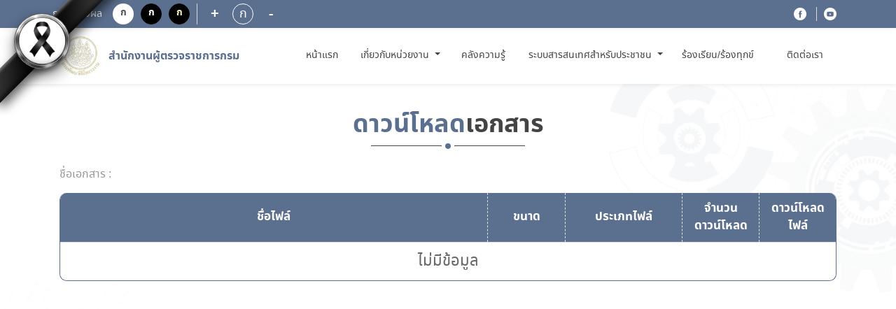

--- FILE ---
content_type: text/css
request_url: https://www.dsd.go.th/Content/new-font/css/main.css
body_size: 29074
content:
@charset "UTF-8";
/*------------------------------------*\
		# primary Sass file

		## doc scss
		http://github.com/paranoida/sass-mediaqueries
		http://bourbon.io/docs/
\*------------------------------------*/
/*------------------------------------*\
		All helpers
		|– helpers/ 
		|   |– _variables.scss   # Sass Variables 
		|   |– _functions.scss   # Sass Functions 
		|   |– _mixins.scss      # Sass Mixins 
		|   |– _helpers.scss     # Class & placeholders helpers 
		|   ...                  # Etc… 
		Helpers
		
		The helpers/ folder (sometimes called utils/) gathers all Sass tools and helpers we’ll use across the project. Got a function? A mixin? Put it in there. This folder also contains a _variables.scss file (sometimes _config.scss) which holds all global variables for the project (for typography, color schemes, and so on).

\*------------------------------------*/
/*------------------------------------*\
		# Scss Mixins
\*------------------------------------*/
/*@import url("https://fonts.googleapis.com/css2?family=Sarabun:wght@300;400;500;600;700&display=swap");
@import url("https://fonts.googleapis.com/css2?family=Noto+Sans:wght@400;700&display=swap");
@import url("https://fonts.googleapis.com/css2?family=Kanit:wght@600&display=swap");*/
.no-gutter {
  margin-left: 0;
  margin-right: 0; }

.no-gutter > * {
  padding-left: 0;
  padding-right: 0; }

.show {
  display: block !important; }

.hidden {
  display: none !important;
  visibility: hidden !important; }

.invisible {
  visibility: hidden; }

.non-bg {
  background: none !important;
  background-color: transparent !important;
  border: none !important; }

.non-padding {
  padding: 0 !important; }

.non-margin {
  margin: 0 !important; }

.no-padding__r {
  padding-right: 0; }

.no-padding__l {
  padding-left: 0; }

.text-nowrap {
  white-space: nowrap; }

.text-uppercase {
  text-transform: uppercase; }

.display--table {
  display: table;
  width: 100%; }

.display--table-cell {
  display: table-cell; }

.verticel--middle {
  vertical-align: middle; }

.insert-dotdotdot {
  display: block;
  overflow: visible;
  -o-text-overflow: ellipsis;
  text-overflow: ellipsis; }

html.touch .no-scroll {
  position: fixed; }

@media only screen and (max-width: 575px) {
  .col-ss-12 {
    width: 100%; } }

.text-right.-md {
  text-align: left; }
  @media only screen and (min-width: 992px) {
    .text-right.-md {
      text-align: right; } }

.text-right.-lg {
  text-align: left; }
  @media only screen and (min-width: 1200px) {
    .text-right.-lg {
      text-align: right; } }

.view.thumb {
  position: relative; }
  .view.thumb .img-photo {
    max-width: 100%;
    -webkit-transition: all 0.3s linear;
    -o-transition: all 0.3s linear;
    transition: all 0.3s linear; }
  .view.thumb:hover .img-photo {
    -webkit-transform: scale(1.06);
    -ms-transform: scale(1.06);
    transform: scale(1.06); }

.view .mask {
  opacity: 0;
  overflow: visible;
  background-color: rgba(255, 255, 255, 0.2);
  width: 100%;
  height: 100%;
  -webkit-box-sizing: border-box;
  box-sizing: border-box;
  -webkit-transition: all 0.4s ease-in-out;
  -o-transition: all 0.4s ease-in-out;
  transition: all 0.4s ease-in-out;
  position: absolute;
  left: 0;
  top: 0;
  z-index: 9;
  width: 100%;
  display: none; }
  .view .mask.non-bg {
    background-color: transparent; }

.view:hover .mask, .view:focus .mask, .view:active .mask {
  opacity: 1; }

.parent {
  position: absolute;
  height: 100%;
  width: 100%; }
  .parent span.img-photo {
    height: 100%;
    width: 100%;
    background-size: cover;
    background-position: center center;
    background-repeat: no-repeat;
    -webkit-transition: all 0.3s linear;
    -o-transition: all 0.3s linear;
    transition: all 0.3s linear;
    display: block;
    border-radius: 18px 18px; }
  .parent:hover span.img-photo, .parent:focus span.img-photo {
    -ms-transform: scale(1.06);
    -moz-transform: scale(1.06);
    -webkit-transform: scale(1.06);
    -o-transform: scale(1.06);
    transform: scale(1.06); }

.visible-touch {
  display: none; }
  html.touch .visible-touch {
    display: block; }
  @media only screen and (max-width: 767px) {
    .visible-touch {
      display: block; } }

.hidden-touch {
  display: block; }
  html.touch .hidden-touch {
    display: none; }
  @media only screen and (max-width: 767px) {
    .hidden-touch {
      display: none; } }

a.no-hand {
  pointer-events: none; }

.fb-page,
.fb-page span,
.fb-page span iframe[style] {
  width: 100% !important; }
  .fb-page body.plugin,
  .fb-page span body.plugin,
  .fb-page span iframe[style] body.plugin {
    width: 100% !important; }

h1,
h2,
h3,
h4,
h5,
h6,
.h1,
.h2,
.h3,
.h4,
.h5,
.h6 {
  margin: 0;
  font-family: Noto Sans Thai, Arial, sans-serif;
  text-rendering: optimizelegibility;
  line-height: 1.1;
  font-weight: 400; }

h1 small,
h2 small {
  font-weight: normal;
  color: #bfbfbf; }

h1,
.h1 {
  font-size: 20px;
  font-size: 2rem;
  margin-bottom: 0.71429; }
  @media only screen and (min-width: 768px) {
    h1,
    .h1 {
      font-size: 26px;
      font-size: 2.6rem; } }

h2,
.h2 {
  font-size: 38px;
  font-size: 3.8rem;
  margin-bottom: 0.71429; }
  @media only screen and (max-width: 767px) {
    h2,
    .h2 {
      font-size: 30px;
      font-size: 3rem; } }

h3,
.h3 {
  font-size: 30px;
  font-size: 3rem;
  margin-bottom: 0.95238; }

h4,
.h4 {
  font-size: 28px;
  font-size: 2.8rem;
  margin-bottom: 1.42857; }

h5,
.h5 {
  font-size: 22px;
  font-size: 2.2rem;
  margin-bottom: 1.42857; }

h6,
.h6 {
  margin-bottom: 1.42857; }

p,
ol,
ul,
dl,
address {
  margin-bottom: 1.42857; }

small {
  font-weight: lighter; }

ul,
ol {
  margin: 0;
  padding: 0 0 0 30px; }

li ul,
li ol {
  margin: 0; }

blockquote {
  margin: 0;
  padding-left: 30px; }

q {
  quotes: none; }

blockquote:before,
blockquote:after,
q:before,
q:after {
  content: '';
  content: none; }

cite {
  font-style: normal; }

dl,
dd {
  margin-bottom: 1.42857; }

dt {
  font-weight: bold; }

.dl-horizontal dt {
  float: left;
  clear: left;
  width: 20.25%;
  text-align: right; }

.dl-horizontal dd {
  margin-left: 22.78%; }

abbr[title] {
  border-bottom: 1px dotted #cccccc;
  cursor: help; }

b, strong {
  font-weight: bold; }

dfn {
  font-style: italic; }

ins {
  background-color: white;
  color: #444444;
  text-decoration: none; }

mark {
  background-color: white;
  color: #444444;
  font-style: italic;
  font-weight: bold; }

pre,
code,
kbd,
samp {
  font-family: Monaco, Courier New, monospace;
  line-height: 1.42857; }

pre {
  white-space: pre;
  white-space: pre-wrap;
  word-wrap: break-word; }

sub,
sup {
  position: relative;
  line-height: 0;
  vertical-align: 1.42857; }

sup {
  top: -.5em; }

sub {
  bottom: -.25em; }

p {
  margin-bottom: 0;
  
  line-height: 1.35; 
  @media only screen and (max-width: 768px){
	  .showarticle-wrapper7681 {
      max-width: 90% !important;
      overflow-x: auto !important;
      //margin-left:1px;
    }
	  
  }
  
  
  }

table {
  border-collapse: collapse;
  border-spacing: 0; }

a:active, a:selected, a:visited {
  outline: none; }

a:hover {
  text-decoration: none; }

a:focus,
.btn:focus,
.bootstrap-select .btn:focus {
  outline: none !important; }

*:focus,
:root input:focus {
  /*remove dot for ie8-9*/
  outline: none;
  border: none; }

textarea {
  resize: none; }

blockquote {
  border: none; }

blockquote small:before {
  content: none; }

label, input, select, textarea, input {
  font-family: Helvetica, Thonburi, Tahoma;
  font-weight: 100; }

input[type="date"]::-webkit-inner-spin-button {
  /* display: none; <- Crashes Chrome on hover */
  -webkit-appearance: none;
  margin: 0; }

/*Hide Spinner in Input Number*/
input[type=number]::-webkit-outer-spin-button,
input[type=number]::-webkit-inner-spin-button {
  -webkit-appearance: none;
  margin: 0; }

input[type=number] {
  -moz-appearance: textfield; }

address {
  margin-bottom: 10px; }

body:before,
body:after {
  display: table;
  content: ""; }

body:after {
  clear: both; }

ul {
  margin-bottom: 0; }

li.clearfix:after {
  display: inline; }

input[type="text"],
input[type="email"],
input[type="search"],
input[type="password"],
input[type="tel"],
textarea {
  -webkit-appearance: none;
  -moz-appearance: none;
  /* mobile firefox too! */ }

input::-ms-clear {
  width: 0;
  height: 0; }

 



@font-face {
  font-family: 'Noto Sans Thai';
  src: url('../fonts/font-face/notosansthai-regular-webfont.eot');
  src:
    url('../fonts/font-face/notosansthai-regular-webfont.eot?#iefix') format('embedded-opentype'),
    url('../fonts/font-face/notosansthai-regular-webfont.woff') format('woff'),
    url('../fonts/font-face/notosansthai-regular-webfont.ttf') format('truetype');
  font-weight: 400;
  font-style: normal;
}

/*@font-face {
  font-family: 'Noto Sans Thai';
  src: url('../fonts/font-face/notosansthai-semibold-webfont.eot');
  src:
    url('../fonts/font-face/notosansthai-semibold-webfont.eot?#iefix') format('embedded-opentype'),
    url('../fonts/font-face/notosansthai-semibold-webfont.woff') format('woff'),
    url('../fonts/font-face/notosansthai-semibold-webfont.ttf') format('truetype');
  font-weight: 600;
  font-style: normal;
}*/

@font-face {
  font-family: 'Noto Sans Thai';
  src: url('../fonts/font-face/notosansthai-bold-webfont.eot');
  src:
    url('../fonts/font-face/notosansthai-bold-webfont.eot?#iefix') format('embedded-opentype'),
    url('../fonts/font-face/notosansthai-bold-webfont.woff') format('woff'),
    url('../fonts/font-face/notosansthai-bold-webfont.ttf') format('truetype');
  font-weight: 700;
  font-style: normal;
}

/*@font-face {
  font-family: 'Noto Sans Thai';
  src: url("../fonts/font-face/notosansthai-regular-webfont.eot");
  src: url("../fonts/font-face/notosansthai-regular-webfont.eot?#iefix") format("embedded-opentype"),
  url("../fonts/font-face/notosansthai-regular-webfont.woff2") format("woff2"), 
  url("../fonts/font-face/notosansthai-regular-webfont.woff") format("woff"),  
  url("../fonts/font-face/notosansthai-regular-webfont.ttf") format("truetype");
  font-weight: 400;
  font-style: normal; }*/

/*@font-face {
  font-family: 'Noto Sans Thai';
  src: url("../fonts/font-face/notosansthai-semibold-webfont.eot");
  src: url("../fonts/font-face/notosansthai-semibold-webfont.eot?#iefix") format("embedded-opentype"),
  url("../fonts/font-face/notosansthai-semibold-webfont.woff2") format("woff2"),
  url("../fonts/font-face/notosansthai-semibold-webfont.woff") format("woff"),
  url("../fonts/font-face/notosansthai-semibold-webfont.ttf") format("truetype");
  font-weight: 600;
  font-style: normal; }*/

/*@font-face {
  font-family: 'Noto Sans Thai';
  src: url("../fonts/font-face/notosansthai-bold-webfont.eot");
  src: url("../fonts/font-face/notosansthai-bold-webfont.eot?#iefix") format("embedded-opentype"),
  url("../fonts/font-face/notosansthai-bold-webfont.woff2") format("woff2"),
  url("../fonts/font-face/notosansthai-bold-webfont.woff") format("woff"),
  url("../fonts/font-face/notosansthai-bold-webfont.ttf") format("truetype");
  font-weight: 700;
  font-style: normal; }*/

html {
  min-width: 320px;
  font-size: 62.5%;
  -ms-touch-action: manipulation;
  touch-action: manipulation;
  -webkit-overflow-scrolling: touch;
  -webkit-tap-highlight-color: transparent;
  -webkit-text-size-adjust: 100%;
  -ms-text-size-adjust: 100%;
  overflow-x: hidden !important; }

body {
  margin: 0;
  padding: 0;
  width: 100%;
  color: #444444;
  /*font-family: Noto Sans Thai, Noto Sans;*/
  font-family: Noto Sans Thai, Arial, sans-serif;
  font-size: 16px;
  font-size: 1.6rem;
  line-height: 1;
  -moz-osx-font-smoothing: grayscale;
  -webkit-font-smoothing: antialiased; }

html {
  position: relative;
  min-height: 100%; }

label {
  font-family: Noto Sans Thai, Arial, sans-serif; }

body, html {
  overflow-x: hidden; }

select {
  background: url("../images/icon/ic-dropdown.png") no-repeat right #ddd;
  background-size: 10px;
  -webkit-appearance: none;
  background-position-x: 95%; }

html.chrome.ios.mobile,
html.chrome.ios.mobile body {
  height: 100%; }

.disable-hover,
.disable-hover * {
  pointer-events: none !important; }

html.touch .disable-focus:hover {
  pointer-events: none !important; }

a {
  color: initial;
  -webkit-transition: all 0.3s ease;
  -o-transition: all 0.3s ease;
  transition: all 0.3s ease;
  cursor: pointer; }

.c-blue {
  color: #3074DB !important; }

.c-black {
  color: black !important; }

.c-gray {
  color: #444444 !important; }

.c-gray2 {
  color: #666666 !important; }

.c-pink {
  color: #3074DB !important; }

.c-white {
  color: white !important; }

.bg-pink {
  background: #3074DB !important; }

.bg-gray {
  background: #F2F2F2 !important; }

.bg-greenlight {
  background: #2FCC71 !important; }

.bg-bluelight {
  background: #5CC0DE !important; }

.bg-yellow {
  background: #F0AD4E !important; }

.bg-red {
  background: #D9534F !important; }

.bg-white {
  background: white !important; }

.bg-transparent {
  background: transparent !important; }

.font-semibold {
  font-weight: 600 !important; }

.font-bold {
  font-weight: 700 !important; }

.font-medium {
  font-weight: 500 !important; }

.bg-blue {
  background: #3074DB !important; }

.border-top-dash {
  border-top: 1px dashed rgba(0, 0, 0, 0.22) !important; }

.txt-bold {
  font-weight: 700 !important; }

.txt-semibold {
  font-weight: 600 !important; }

.txt-medium {
  font-weight: 500 !important; }

.text-decoration-underline {
  text-decoration: underline !important; }

.title-line-group {
  text-align: center; }
  .title-line-group .title-line {
    position: relative;
    display: inline-block; }
    .title-line-group .title-line .title {
      font-size: 24px;
      font-size: 2.4rem;
      color: rgba(68, 68, 68, 0.28);
      text-align: center;
      padding-bottom: 10px; }
      @media only screen and (min-width: 576px) {
        .title-line-group .title-line .title {
          font-size: 36px;
          font-size: 3.6rem; } }
    .title-line-group .title-line:before {
      content: "";
      display: block;
      width: 110px;
      height: 1px;
      background: #444444;
      position: absolute;
      bottom: 0;
      left: 50%;
      -webkit-transform: translateX(-50%);
      -ms-transform: translateX(-50%);
      transform: translateX(-50%); }
      @media only screen and (min-width: 576px) {
        .title-line-group .title-line:before {
          width: 220px; } }
    .title-line-group .title-line:after {
      content: "";
      width: 18px;
      height: 18px;
      border-radius: 50%;
      background: #3074DB;
      position: absolute;
      bottom: -22%;
      left: 50%;
      -webkit-transform: translateX(-50%);
      -ms-transform: translateX(-50%);
      transform: translateX(-50%);
      border: 5px solid white; }
      @media only screen and (min-width: 576px) {
        .title-line-group .title-line:after {
          bottom: -18%; } }
    .title-line-group .title-line.sm .title {
      font-size: 16px;
      font-size: 1.6rem; }
      @media only screen and (min-width: 576px) {
        .title-line-group .title-line.sm .title {
          font-size: 24px;
          font-size: 2.4rem; } }
    .title-line-group .title-line.sm:before {
      width: 100px; }
      @media only screen and (min-width: 576px) {
        .title-line-group .title-line.sm:before {
          width: 140px; } }
    .title-line-group .title-line.white:before {
      background: white; }
    .title-line-group .title-line.white:after {
      background: white;
      border-color: #3074DB; }

.title-group {
  border-bottom: 1px solid rgba(0, 0, 0, 0.22);
  padding-bottom: 10px;
  padding-left: 0;
  padding-right: 0; }
  .title-group h1 {
    font-size: 22px;
    font-size: 2.2rem; }

.btn {
  -webkit-transition: all 0.3s ease;
  -o-transition: all 0.3s ease;
  transition: all 0.3s ease;
  font-weight: 600 !important; }

.btn-primary {
  background: -webkit-gradient(linear, left bottom, left top, from(#3074DB), to(#3074DB)), #C4C4C4;
  background: -webkit-linear-gradient(bottom, #3074DB, #3074DB), #C4C4C4;
  background: -o-linear-gradient(bottom, #3074DB, #3074DB), #C4C4C4;
  background: linear-gradient(0deg, #3074DB, #3074DB), #C4C4C4;
  -webkit-box-shadow: 0px 2px 7px rgba(0, 0, 0, 0.25);
  box-shadow: 0px 2px 7px rgba(0, 0, 0, 0.25);
  border-radius: 28px;
  font-size: 18px;
  font-size: 1.8rem;
  font-weight: 500;
  color: white !important;
  padding: 5px 40px; }
  .btn-primary:hover {
    background: #1554B5; }
  .btn-primary.download:before {
    content: "";
    display: inline-block;
    background: url("../images/icon/ic-download.png");
    background-size: 15px;
    width: 15px;
    height: 15px;
    margin-right: 5px; }

.btn-secondary {
  background: transparent;
  -webkit-box-shadow: 0px 2px 7px rgba(0, 0, 0, 0.25);
  box-shadow: 0px 2px 7px rgba(0, 0, 0, 0.25);
  border: 1px solid #3074DB !important;
  border-radius: 28px;
  font-size: 18px;
  font-size: 1.8rem;
  font-weight: 500;
  color: #3074DB !important;
  padding: 5px 40px; }
  .btn-secondary:hover {
    background: -webkit-gradient(linear, left bottom, left top, from(#3074DB), to(#3074DB)), #C4C4C4;
    background: -webkit-linear-gradient(bottom, #3074DB, #3074DB), #C4C4C4;
    background: -o-linear-gradient(bottom, #3074DB, #3074DB), #C4C4C4;
    background: linear-gradient(0deg, #3074DB, #3074DB), #C4C4C4;
    color: white !important; }

.btn-style {
  background: #3074DB;
  border: 1px solid #FFFFFF;
  border-radius: 28px;
  color: white !important;
  font-size: 18px;
  font-size: 1.8rem;
  font-weight: 500;
  padding: 5px 50px; }
  .btn-style:hover {
    background: #1554B5; }
  .btn-style.no-border {
    border: none !important; }
  .btn-style.with-shadow {
    -webkit-box-shadow: 0px 2px 7px rgba(0, 0, 0, 0.25) !important;
    box-shadow: 0px 2px 7px rgba(0, 0, 0, 0.25) !important; }

.btn-view {
  font-size: 14px;
  font-size: 1.4rem;
  font-weight: 500;
  color: #3074DB; }
  .btn-view:hover {
    color: #1554B5;
    text-decoration: underline; }

.btn-more {
  min-width: 95px;
  height: 28px;
  display: -webkit-box;
  display: -ms-flexbox;
  display: flex;
  -webkit-box-pack: center;
  -ms-flex-pack: center;
  justify-content: center;
  -webkit-box-align: center;
  -ms-flex-align: center;
  align-items: center;
  border: 1px solid #3074DB;
  -webkit-box-shadow: 0px 1px 8px rgba(0, 0, 0, 0.25);
  box-shadow: 0px 1px 8px rgba(0, 0, 0, 0.25);
  border-radius: 30px;
  font-size: 16px;
  font-size: 1.6rem;
  font-weight: 600;
  text-transform: uppercase;
  color: #3074DB !important;
  padding-top: 5px; }
  .btn-more:hover {
    background: #3074DB;
    color: white !important; }

.form-control {
  -webkit-box-sizing: border-box;
  box-sizing: border-box;
  border-radius: 22px;
  font-size: 16px;
  font-size: 1.6rem;
  font-family: Noto Sans Thai, Arial, sans-serif;
  height: 40px;
  padding-left: 15px;
  padding-right: 15px; }

select.form-control {
  padding-right: 40px; }

.form-group label {
  color: #979797;
  line-height: 1.4; }

.wrapper {
  position: relative;
  min-height: 100vh; }
  .wrapper .wrapper-content {
    padding-top: 120px;
    padding-bottom: 40px; }
    @media only screen and (min-width: 992px) {
      .wrapper .wrapper-content {
        padding-top: 160px;
        padding-bottom: 50px;
        min-height: 100vh; } }
    .wrapper .wrapper-content.bg {
      background-image: url(../images/bg/bg01.jpg);
      background-repeat: no-repeat;
      background-position: 50% 0;
      background-size: cover; }

.header {
  position: fixed;
  top: 0;
  left: 0;
  right: 0;
  width: 100%;
  z-index: 1002;
  background: white;
  -webkit-box-shadow: 0px 3px 4px rgba(85, 86, 90, 0.07);
  box-shadow: 0px 3px 4px rgba(85, 86, 90, 0.07); }
  @media only screen and (max-width: 1199px) {
    .header {
      border-top: 5px solid #3074DB; } }
  .header .header-menu {
    -webkit-transition: all 0.3s ease;
    -o-transition: all 0.3s ease;
    transition: all 0.3s ease;
    position: relative; }
    @media only screen and (min-width: 992px) {
      .header .header-menu.active .logo {
        height: 62px;
        margin-top: 10px; } }
    .header .header-menu .logo {
      display: block;
      background-image: url("../images/logo-dsd.png");
      background-repeat: no-repeat;
      background-position: 50%;
      background-size: contain;
      width: 246px;
      max-width: 100%;
      height: 66px; }
      @media only screen and (max-width: 1199px) {
        .header .header-menu .logo {
          background-image: url("../images/logo-dsd02.png");
          background-size: 60px;
          width: 60px;
          height: 66px;
          position: absolute;
          top: -14px;
          left: 50%;
          -webkit-transform: translateX(-50%);
          -ms-transform: translateX(-50%);
          transform: translateX(-50%); } }
      .header .header-menu .logo.sub {
        background-image: url("../images/logo-dsd02.png");
        background-size: 60px;
        width: 60px;
        height: 66px; }
    .header .header-menu .logo-info {
      padding-left: 10px; }
	  
      @media only screen and (max-width: 1199px) {
        .header .header-menu .logo-info {
          display: none; } }
		  
      .header .header-menu .logo-info h1 {
        font-size: 18px;
        font-size: 1.8rem; }
      .header .header-menu .logo-info p {
        font-size: 16px;
        font-size: 1.6rem; }
    .header .header-menu .hamburger {
      display: block;
      background: url("../images/icon/hamburger.png");
      background-size: 27px 20px;
      width: 27px;
      height: 20px;
      position: absolute;
      top: 25px;
	  
	  right: 20px;      /* ระยะห่างจากขอบขวา */
	  left: auto;       /* ปิดค่า left เดิม */
	  
      /*left: 235px;*/
      -webkit-transition: all 0.3s ease;
      -o-transition: all 0.3s ease;
      transition: all 0.3s ease;
      z-index: 1; 
	  
	  
	  }
	  
.mourning-ribbon-left {
  position: fixed;
  top: 0;
  left: 0;
  width: 140px;
  height: 140px;
  z-index: 9999;
  pointer-events: none;
 /* background-color: #e6f2ff; */
}


/* แถบคาด */
.ribbon-band-left {
  position: absolute;
  width: 220px;   /* 250 */
  height: 25px; /* 35 */
  /*background: #000;*/
  
  background: linear-gradient(
    135deg,
    #444 0%,
    #000 40%,
    #111 60%,
    #555 100%
  );
  
  box-shadow:
    inset 0 3px 4px rgba(255,255,255,0.35),
    inset 0 -4px 6px rgba(0,0,0,0.7),
    0 8px 15px rgba(0,0,0,0.6);
  
  top: 30px;
  left: -50px;
  transform: rotate(-45deg);  /* ← จาก -45deg เป็น 45deg */
  
  position: relative;   /* ⭐ สำคัญมาก */
  overflow: visible;    /* ⭐ กันแฉกโดนตัด */
}


/* วงกลมโบว์ */
.ribbon-bow-left {
  position: absolute;
  top: 20px;
  left: 20px;   /* ← เปลี่ยนจาก left เป็น right */
  width: 60px; /* 80 */
  height: 60px;  /* 80 */

  background-color: #fff;
  border-radius: 100%;
  border: 1px solid #555;
  transform: translateY(-1px);

  background-image: url("/Content/themes/Images/507/CoverPage/ring_bow1.png");
  background-repeat: no-repeat;
  background-position: center;
  background-size: 60px 60px;  /* 80 */

  box-shadow:
    0 10px 20px rgba(0, 0, 0, 0.45),      /* เงาลอย */
    0 4px 6px rgba(0, 0, 0, 0.35),        /* เงาเสริม */
    inset 0 3px 4px rgba(255,255,255,0.9), /* ไฮไลต์ */
    inset 0 -6px 8px rgba(0,0,0,0.35);     /* เงาด้านล่าง */
}
	  
.hi-responsive-img img{
  
  width: 900px !important;
  max-width: 100% !important;
  height: auto !important;
  object-fit: cover;
  
  border-collapse: collapse;
  margin: 0 auto;     /* จัด table ให้อยู่กลาง */
  overflow-x: auto;
  border: 1px solid brown;
  /*box-sizing: border-box;*/
  box-shadow: 0 2px 8px rgba(0,0,0,.25);
  border-radius: 15px;
}

.arti-responsive-img img{
  
  width: 1110px !important;
  max-width: 80vw !important;
  height: auto !important;
  /*object-fit: cover;*/
  
  border-collapse: collapse;
  /*margin: 0 auto;     /* จัด table ให้อยู่กลาง */
  /*overflow-x: auto;*/
  border: 1px solid brown;
  /*box-sizing: border-box;*/
  box-shadow: 0 2px 8px rgba(0,0,0,.25);
  border-radius: 15px;
}

.arti-responsive-iframe iframe{
  
  width: 1110px !important;
  max-width: 80vw !important;
  height: auto !important;
  /*object-fit: cover;*/
  
  border-collapse: collapse;
  /*margin: 0 auto;     /* จัด table ให้อยู่กลาง */
  /*overflow-x: auto;*/
  border: 1px solid brown;
  /*box-sizing: border-box;*/
  box-shadow: 0 2px 8px rgba(0,0,0,.25);
  border-radius: 15px;
}
	  
      @media only screen and (min-width: 1200px) {
        .header .header-menu .hamburger {
          display: none; } 
		  
		 /* แถบคาด */
		.header .ribbon-band-left {
		 
		  width: 250px;   /* 220  250 */
		  height: 35px; /* 25  35 */
		  
		}


		/* วงกลมโบว์ */
		.header .ribbon-bow-left {
		   
		  width: 80px; /* 60  80 */
		  height: 80px;  /* 60  80 */

		  background-image: url("/Content/themes/Images/507/CoverPage/ring_bow1.png");
		  background-repeat: no-repeat;
		  background-position: center;
		  background-size: 80px 80px;  /* 60  80 */

		 
		}

		  }
		  
		  
		  
		  
		  
      .header .header-menu .hamburger.active {
        background: url("../images/icon/ic-close.png");
        background-size: 20px;
        width: 20px;
        height: 20px;
        -webkit-transform: rotate(90deg);
        -ms-transform: rotate(90deg);
        transform: rotate(90deg); }
    .header .header-menu .header-row {
      height: 80px;
      -webkit-box-pack: justify;
      -ms-flex-pack: justify;
      justify-content: space-between;
      -webkit-box-align: center;
      -ms-flex-align: center;
      align-items: center;
      position: relative; }
      @media only screen and (max-width: 1199px) {
        .header .header-menu .header-row {
          height: 70px;
          -webkit-box-shadow: 0px 3px 4px rgba(85, 86, 90, 0.07);
          box-shadow: 0px 3px 4px rgba(85, 86, 90, 0.07); } 
		  
	  .container .responsive-table {
      
      border-collapse: collapse;  
	       
    }
	
	/*.container .responsive-table img{
      font-size: 14px;
      border-collapse: collapse;  
	  max-width: 65vw !important;
	   margin: 0 auto;*/
     
    }
	
    .container .article-wrapper {
      max-width: 80vw !important;
      overflow-x: auto !important;
      
      padding-left: 2px;     /* กันขอบซ้ายหาย */
      
     
    }
		  
			  
		  }
		  
		  
		  
		  
      @media only screen and (min-width: 1200px) {
        .header .header-menu .header-row .header-menu-col.left {
          padding-left: 0; } }
      @media only screen and (max-width: 1199px) {
        .header .header-menu .header-row .header-menu-col.left {
          width: 100%; } }
      @media only screen and (min-width: 1200px) {
        .header .header-menu .header-row .header-menu-col.right {
          padding-right: 0; } }
      @media only screen and (max-width: 1199px) {
        .header .header-menu .header-row .header-menu-col.right {
          width: 100%; } }
    .header .header-menu .header-menu-list {
      list-style: none;
      padding-left: 0;
      display: -webkit-box;
      display: -ms-flexbox;
      display: flex;
      -webkit-box-orient: horizontal;
      -webkit-box-direction: normal;
      -ms-flex-direction: row;
      flex-direction: row;
      -webkit-box-pack: justify;
      -ms-flex-pack: justify;
      justify-content: space-between;
      -webkit-box-align: center;
      -ms-flex-align: center;
      align-items: center; }
      @media only screen and (max-width: 1199px) {
        .header .header-menu .header-menu-list {
          display: none;
          padding-top: 20px;
          padding-bottom: 20px; } }
      .header .header-menu .header-menu-list .bg {
        background-color: #3074DB;
        padding-top: 10px;
        padding-bottom: 10px;
        border-radius: 5px;
        margin-top: -10px; }
      .header .header-menu .header-menu-list li {
        color: #444444;
        font-size: 14px;
        font-size: 1.4rem;
        font-weight: 400;
        position: relative;
        cursor: pointer;
        padding-left: 10px;
        padding-right: 10px; }
        @media only screen and (max-width: 1199px) {
          .header .header-menu .header-menu-list li {
            padding-left: 0;
            padding-right: 0; } }
        .header .header-menu .header-menu-list li a {
          color: #444444;
          font-size: 14px;
          font-size: 1.4rem;
          font-weight: 400;
          position: relative; }
          .header .header-menu .header-menu-list li a.search {
            display: block;
            background-image: url("../images/icon/ic-search04.png");
            background-repeat: no-repeat;
            background-size: 16px;
            width: 16px;
            height: 16px; }
            @media only screen and (max-width: 1199px) {
              .header .header-menu .header-menu-list li a.search {
                display: none; } }
          .header .header-menu .header-menu-list li a.service-public {
            display: block;
            background-image: url("../images/icon/ic-team-circle.png");
            background-repeat: no-repeat;
            background-size: 40px;
            width: 40px;
            height: 40px; }
            @media only screen and (max-width: 1199px) {
              .header .header-menu .header-menu-list li a.service-public {
                display: none; } }
          .header .header-menu .header-menu-list li a.service-establishment {
            display: block;
            background-image: url("../images/icon/ic-building-circle.png");
            background-repeat: no-repeat;
            background-size: 40px;
            width: 40px;
            height: 40px; }
            @media only screen and (max-width: 1199px) {
              .header .header-menu .header-menu-list li a.service-establishment {
                display: none; } }
        .header .header-menu .header-menu-list li.active a, .header .header-menu .header-menu-list li:hover a {
          color: #BF1666; }
        .header .header-menu .header-menu-list li .dropdown-menu {
          top: 100%;
          left: 0;
          border-left: none !important;
          border-right: none !important;
          border-radius: none !important; }
          @media only screen and (min-width: 1200px) {
            .header .header-menu .header-menu-list li .dropdown-menu {
              -webkit-box-shadow: 0 6px 12px rgba(0, 0, 0, 0.2);
              box-shadow: 0 6px 12px rgba(0, 0, 0, 0.2); } }
          @media only screen and (max-width: 1199px) {
            .header .header-menu .header-menu-list li .dropdown-menu {
              border-bottom: none;
              padding-left: 15px;
              width: 100%; } }
          .header .header-menu .header-menu-list li .dropdown-menu li {
            border-bottom: 1px solid #dee2e6; }
            .header .header-menu .header-menu-list li .dropdown-menu li:last-child {
              border-bottom: none; }
          .header .header-menu .header-menu-list li .dropdown-menu a {
            display: block;
            width: 100%;
            clear: both;
            white-space: normal;
            font-size: 12px;
            font-size: 1.2rem;
            line-height: 1.4;
            color: #444444;

            background: transparent ;
            padding: 10px 0; }
            .header .header-menu .header-menu-list li .dropdown-menu a:last-child {
              border-bottom: none; }
            .header .header-menu .header-menu-list li .dropdown-menu a:hover {
              color: #3074DB; }
            .header .header-menu .header-menu-list li .dropdown-menu a.dropdown-toggle {
              display: block !important; }
              @media only screen and (max-width: 1199px) {
                .header .header-menu .header-menu-list li .dropdown-menu a.dropdown-toggle {
                  border-bottom: 1px solid #dee2e6; } }
          .header .header-menu .header-menu-list li .dropdown-menu .dropdown-menu {
            left: 100%; }
            @media only screen and (max-width: 1199px) {
              .header .header-menu .header-menu-list li .dropdown-menu .dropdown-menu {
                left: 0; } }
            .header .header-menu .header-menu-list li .dropdown-menu .dropdown-menu .dropdown-toggle::after {
              float: right;
              margin-top: 8px; }
          @media (max-width: 992px) {
            .header .header-menu .header-menu-list li .dropdown-menu .dropdown-menu {
              width: 50%; }
            .header .header-menu .header-menu-list li .dropdown-menu .dropdown-menu .dropdown-submenu {
              width: auto; } }
    @media only screen and (max-width: 1199px) {
      .header .header-menu .search-mb {
        display: block;
        background-image: url("../images/icon/ic-search04.png");
        background-repeat: no-repeat;
        background-size: 20px;
        width: 20px;
        height: 20px;
        position: absolute;
        right: 15px;
        padding: 20px;
        background-color: #3074DB;
        border-radius: 5px;
        background-position: center; } }
    .header .header-menu .nav-link-quest {
      padding-left: 15px;
      padding-right: 15px;
      color: #3074DB !important; }
  .header .menu-mb {
    padding: 10px 0; }
    @media only screen and (min-width: 1200px) {
      .header .menu-mb {
        display: none; } }
    .header .menu-mb a {
      background-color: transparent !important; }
    @media only screen and (max-width: 1199px) {
      .header .menu-mb.border-top {
        margin-top: 15px !important;
        padding-bottom: 0 !important; } }
  @media only screen and (max-width: 1199px) {
    .header.active {
      height: 100%; }
      .header.active .header-menu-list {
        display: block !important;
        position: absolute;
        left: 0;
        top: 20px;
        overflow-y: auto;
        width: 100%;
        height: calc(100vh - 140px); }
        .header.active .header-menu-list li {
          border-bottom: solid 1px #eee !important; }
          .header.active .header-menu-list li:last-child {
            border-bottom: none !important; }
          .header.active .header-menu-list li a {
            padding: 15px; 
		/*	top: 50px; /* ่างแถบคาด  */}
      .header.active .header-top {
        display: block !important;
        height: 0;
        -webkit-box-shadow: 0px 3px 4px rgba(85, 86, 90, 0.04);
        box-shadow: 0px 3px 4px rgba(85, 86, 90, 0.04); }
        .header.active .header-top .disabled {
          position: absolute;
          bottom: 20px;
          z-index: 100;
          background: white;
          width: 100%;
          border-top: 1px solid rgba(0, 0, 0, 0.13);
          padding-top: 20px; }
          .header.active .header-top .disabled .topic-text {
            display: none; }
          .header.active .header-top .disabled .btn-display1 {
            border: 1px solid black; }
          .header.active .header-top .disabled .btn-increase, .header.active .header-top .disabled .btn-reduce {
            color: black; }
          .header.active .header-top .disabled .fontsize {
            color: black;
            border: 1px solid black; }
        .header.active .header-top .link {
          display: none !important; }
      .header.active .dividing-line {
        border-top: 1px solid #D8D8D8;
        padding-bottom: 0 !important;
        margin-top: 15px !important;
        margin-left: 15px;
        margin-right: 15px; } }

@media only screen and (max-width: 1199px) {
  .navbar.navbar-expand-lg {
    width: 100%; } }

.navbar .nav-item {
  border-bottom: 3px solid transparent; }
  .navbar .nav-item:after {
    content: "";
    display: block;
    background: transparent;
    width: 100%;
    height: 3px; }
  .navbar .nav-item.active:after {
    content: "";
    display: block;
    background: #3074DB;
    width: 100%;
    height: 3px; }
  .navbar .nav-item.active .dropdown-toggle {
    color: #3074DB; }
  .navbar .nav-item.active .nav-link {
    color: #3074DB; }
  .navbar .nav-item .nav-link {
    padding-top: 5px;
    padding-bottom: 5px; }

@media only screen and (min-width: 1200px) {
  .navbar .nav-item .dropdown-menu {
    display: none; } }

@media only screen and (min-width: 1200px) {
  .navbar .nav-item:hover .dropdown-menu {
    display: block; } }

@media only screen and (min-width: 1200px) {
  .navbar .nav-item .dropdown-menu {
    margin-top: 0; } }

@media only screen and (min-width: 1200px) {
  .header .header-menu .header-menu-list li .dropdown-menu .dropdown-menu {
    display: none; } }

@media only screen and (max-width: 1199px) {
  .header .header-menu .header-menu-list li .dropdown-menu .dropdown-menu {
    display: block;
    width: 100%;
    border-top: none;
    border-bottom: none !important; }
    .header .header-menu .header-menu-list li .dropdown-menu .dropdown-menu a {
      border-bottom: none !important; } }

@media only screen and (min-width: 1200px) {
  .header .header-menu .header-menu-list li .dropdown-menu li:hover .dropdown-menu {
    display: block; } }

.dropdown-submenu {
  position: relative; }

.dropdown-submenu a::after {
  -webkit-transform: rotate(-90deg);
  -ms-transform: rotate(-90deg);
  transform: rotate(-90deg);
  position: absolute;
  right: 3px;
  top: 40%; }
  @media only screen and (max-width: 1199px) {
    .dropdown-submenu a::after {
      display: none; } }

.dropdown-submenu:hover .dropdown-menu, .dropdown-submenu:focus .dropdown-menu {
  display: -webkit-box;
  display: -ms-flexbox;
  display: flex;
  -webkit-box-orient: vertical;
  -webkit-box-direction: normal;
  -ms-flex-direction: column;
  flex-direction: column;
  position: absolute !important;
  margin-top: -40px;
  left: 100%; }

@media only screen and (max-width: 1199px) {
  .dropdown-toggle::after {
    float: right;
    margin-top: 5px; } }

.header-top {
  background: #3074DB;
  -webkit-box-shadow: 0px 3px 4px rgba(85, 86, 90, 0.04);
  box-shadow: 0px 3px 4px rgba(85, 86, 90, 0.04);
  height: 40px;
  display: -webkit-box;
  display: -ms-flexbox;
  display: flex;
  -webkit-box-orient: horizontal;
  -webkit-box-direction: normal;
  -ms-flex-direction: row;
  flex-direction: row;
  -webkit-box-pack: center;
  -ms-flex-pack: center;
  justify-content: center;
  -webkit-box-align: center;
  -ms-flex-align: center;
  align-items: center;
  font-size: 14px;
  font-size: 1.4rem;
  line-height: normal;
  color: white;
  -webkit-transition: all 0.3s ease;
  -o-transition: all 0.3s ease;
  transition: all 0.3s ease; }
  @media only screen and (max-width: 1199px) {
    .header-top {
      display: none; } }
  @media only screen and (min-width: 1200px) {
    .header-top.active {
      height: 0;
      position: relative;
      top: -100px; } }
  .header-top .header-top-group {
    display: -webkit-box;
    display: -ms-flexbox;
    display: flex;
    -webkit-box-orient: horizontal;
    -webkit-box-direction: normal;
    -ms-flex-direction: row;
    flex-direction: row;
    -webkit-box-align: center;
    -ms-flex-align: center;
    align-items: center;
    border-right: 1px solid #FFFFFF;
    padding-left: 5px;
    padding-right: 5px; }
    .header-top .header-top-group:first-child {
      border-left: none;
      border-right: none; }
    .header-top .header-top-group:last-child {
      border-right: none; }
    .header-top .header-top-group ul {
      list-style: none;
      padding-left: 0; }
      .header-top .header-top-group ul li {
        display: inline-block;
        padding-left: 10px;
        padding-right: 10px;
        border-left: 1px solid #D8D8D8; }
        .header-top .header-top-group ul li:first-child {
          border-left: none; }
        .header-top .header-top-group ul li a {
          color: white; }
          .header-top .header-top-group ul li a:hover {
            color: #444444; }
          .header-top .header-top-group ul li a.facebook {
            display: inline-block;
            vertical-align: middle;
            background-image: url("../images/icon/ic-facebook.png");
            background-repeat: no-repeat;
            background-size: 18px;
            width: 18px;
            height: 18px; }
          .header-top .header-top-group ul li a.youtube {
            display: inline-block;
            vertical-align: middle;
            background-image: url("../images/icon/ic-youtube.png");
            background-repeat: no-repeat;
            background-size: 18px;
            width: 18px;
            height: 18px; }
          .header-top .header-top-group ul li a.mail:before {
            content: "";
            display: inline-block;
            vertical-align: middle;
            background-image: url("../images/icon/ic-envelope.png");
            background-repeat: no-repeat;
            background-size: 16px 12px;
            width: 16px;
            height: 12px;
            margin-right: 10px; }
          .header-top .header-top-group ul li a.tel:before {
            content: "";
            display: inline-block;
            vertical-align: middle;
            background-image: url("../images/icon/ic-phone.png");
            background-repeat: no-repeat;
            background-size: 13px;
            width: 13px;
            height: 13px;
            margin-right: 10px; }
  .header-top .header-top-row {
    border-right: 1px solid #D8D8D8;
    padding-left: 5px;
    padding-right: 5px; }
    .header-top .header-top-row:last-child {
      border-right: none; }
  .header-top .topic-text {
    padding-right: 5px; }
  .header-top .btn {
    display: block;
    width: 30px;
    height: 30px;
    border-radius: 50%;
    -webkit-box-sizing: border-box;
    box-sizing: border-box;
    font-size: 14px;
    font-size: 1.4rem;
    padding: 0;
    margin-left: 5px;
    margin-right: 5px; }
    .header-top .btn.btn-display1 {
      background: white;
      border: 1px solid transparent;
      color: #55565A;
      line-height: 1.8; }
    .header-top .btn.btn-display2 {
      background: #000000;
      border: 1px solid #000000;
      color: white;
      line-height: 1.8; }
    .header-top .btn.btn-display3 {
      background: #000000;
      border: 1px solid #000000;
      color: #FFF739;
      line-height: 1.8; }
    .header-top .btn.btn-increase, .header-top .btn.btn-reduce {
      color: white;
      font-size: 20px;
      font-size: 2rem;
      font-weight: 400;
      line-height: 1.4; }
      .header-top .btn.btn-increase.disible, .header-top .btn.btn-reduce.disible {
        pointer-events: none;
        color: #D8D8D8; }
  .header-top .fontsize {
    display: -webkit-box;
    display: -ms-flexbox;
    display: flex;
    -webkit-box-pack: center;
    -ms-flex-pack: center;
    justify-content: center;
    -webkit-box-align: center;
    -ms-flex-align: center;
    align-items: center;
    width: 30px;
    height: 30px;
    border-radius: 50%;
    color: white;
    border: 1px solid white;
    margin-left: 5px;
    margin-right: 5px;
    font-size: 18px;
    font-size: 1.8rem;
    line-height: 1.8; }

.user-name {
  white-space: nowrap;
  overflow: hidden;
  -o-text-overflow: ellipsis;
  text-overflow: ellipsis;
  width: 200px;
  display: inline-block;
  vertical-align: middle;
  text-align: right; }

.dropdown-user {
  position: absolute;
  right: 15px; }
  @media only screen and (min-width: 1200px) {
    .dropdown-user {
      display: none; } }
  .dropdown-user .btn {
    padding-left: 8px;
    padding-right: 8px;
    padding-top: 0;
    padding-bottom: 0;
    border-radius: 5px;
    border: none !important !important; }
  .dropdown-user .user-name {
    width: 75px;
    font-size: 12px;
    font-size: 1.2rem; }
  .dropdown-user .dropdown-menu {
    width: 100%;
    margin-top: 0; }
  .dropdown-user .dropdown-toggle::after {
    margin-top: 12px; }

.footer {
  background: #F7F8F9;
  background: url(../images/bg/bg-footer.png);
  background-repeat: no-repeat;
  background-size: cover; }
  @media only screen and (min-width: 576px) {
    .footer {
      border-top: 5px solid #3074DB; } }
  .footer .footer-logo {
    display: block;
    background-repeat: no-repeat;
    background-position: 50%;
    background-size: contain;
    width: 290px;
    max-width: 100%;
    height: 60px; }
    @media only screen and (max-width: 1199px) {
      .footer .footer-logo {
        margin-left: auto;
        margin-right: auto; } }
  .footer .footer-top {
    padding-top: 0;
    padding-bottom: 10px; }
    .footer .footer-top .footer-sub {
      width: 100%;
      padding: 15px; }
      @media only screen and (max-width: 767px) {
        .footer .footer-top .footer-sub {
          text-align: center;
          padding-top: 10px;
          padding-bottom: 10px; } }
      .footer .footer-top .footer-sub h1 {
        font-size: 2rem !important;
        font-size: 20px !important;
        line-height: inherit !important;
        font-weight: 600;
        max-width: 250px;
        word-wrap: break-word;
        font-size: 1.6rem !important;
        font-size: 16px !important; }
      @media only screen and (max-width: 991px) {
        .footer .footer-top .footer-sub:first-child h1 {
          text-align: center;
          margin-left: auto;
          margin-right: auto; } }
      .footer .footer-top .footer-sub p {
        font-size: 1.2rem !important;
        font-size: 12px !important;
        line-height: inherit !important; }
      .footer .footer-top .footer-sub a {
        color: #444444; }
        .footer .footer-top .footer-sub a:hover {
          color: #3074DB; }
      .footer .footer-top .footer-sub .social-group {
        margin-left: -5px;
        margin-right: -5px;
        margin-top: 10px; }
        .footer .footer-top .footer-sub .social-group .social {
          width: 48px;
          width: 48px;
          margin-left: 5px;
          margin-right: 5px; }
      @media only screen and (min-width: 768px) {
        .footer .footer-top .footer-sub:first-child {
          width: 20%; } }
      .footer .footer-top .footer-sub:first-child ul {
        padding-top: 10px; }
        .footer .footer-top .footer-sub:first-child ul li {
          display: inline-block;
          padding-left: 5px;
          padding-right: 5px;
          border-right: 1px solid rgba(68, 68, 68, 0.41);
          color: rgba(68, 68, 68, 0.41);
          font-size: 14px;
          font-size: 1.4rem; }
          .footer .footer-top .footer-sub:first-child ul li:last-child {
            border-bottom: none; }
          .footer .footer-top .footer-sub:first-child ul li.hide-border {
            border-right: none; }
          .footer .footer-top .footer-sub:first-child ul li a {
            color: rgba(68, 68, 68, 0.41); }
            .footer .footer-top .footer-sub:first-child ul li a:hover {
              color: #444444; }
          .footer .footer-top .footer-sub:first-child ul li img {
            width: 70px; }
      @media only screen and (min-width: 768px) {
        .footer .footer-top .footer-sub:nth-child(2) {
          width: 50%; } }
      .footer .footer-top .footer-sub:nth-child(2) h1 {
        color: #444444;
        font-size: 1.6rem !important;
        font-size: 16px !important;
        line-height: 24px !important;
        line-height: 2.4rem !important;
        font-weight: 600; }
      .footer .footer-top .footer-sub:nth-child(2) p {
        color: #444444;
        font-size: 1.6rem !important;
        font-size: 16px !important;
        line-height: 24px !important;
        line-height: 2.4rem !important; }
        .footer .footer-top .footer-sub:nth-child(2) p .txt-topic {
          font-weight: 600; }
      @media only screen and (max-width: 767px) {
        .footer .footer-top .footer-sub:nth-child(2) .social-item {
          width: 100%; } }
      @media only screen and (min-width: 768px) {
        .footer .footer-top .footer-sub:last-child {
          width: 30%; } }
      .footer .footer-top .footer-sub:last-child .logo {
        width: 200px; }
      .footer .footer-top .footer-sub:last-child .app {
        width: 145px; }
        @media only screen and (min-width: 768px) {
          .footer .footer-top .footer-sub:last-child .app {
            width: 138px; } }
    .footer .footer-top .visitors-number {
      background: #3074DB;
      color: white;
      width: 100%;
      padding: 10px;
      font-size: 1.2rem !important;
      font-size: 12px !important;
      text-align: center; }
      .footer .footer-top .visitors-number h1 {
        font-size: 2.4rem !important;
        font-size: 24px !important; }
    @media only screen and (min-width: 768px) {
      .footer .footer-top.extra .footer-sub:first-child {
        width: 30%; } }
    @media only screen and (min-width: 768px) {
      .footer .footer-top.extra .footer-sub:nth-child(2) {
        width: 50%; } }
    @media only screen and (min-width: 768px) {
      .footer .footer-top.extra .footer-sub:last-child {
        width: 20%; } }
  .footer .copyright {
    font-size: 1.6rem !important;
    font-size: 16px !important;
    padding: 10px 0;
    border-top: 2px solid rgba(112, 112, 112, 0.1); }
    .footer .copyright ul {
      padding-left: 0; }
      .footer .copyright ul li {
        display: inline-block;
        padding-left: 5px;
        padding-right: 5px;
        border-right: 1px solid rgba(68, 68, 68, 0.41);
        color: rgba(68, 68, 68, 0.41);
        font-size: 14px;
        font-size: 1.4rem; }
        .footer .copyright ul li:last-child {
          border-bottom: none; }
        .footer .copyright ul li.hide-border {
          border-right: none; }
        .footer .copyright ul li a {
          color: rgba(68, 68, 68, 0.41); }
          .footer .copyright ul li a:hover {
            color: #444444; }
        .footer .copyright ul li img {
          width: 50px; }
        @media only screen and (max-width: 767px) {
          .footer .copyright ul li:last-child {
            width: 100%;
            padding-top: 5px; } }
  .footer a[href^=tel] {
    color: rgba(68, 68, 68, 0.41); }
  .footer .cookie {
    background: rgba(0, 0, 0, 0.71);
    color: white;
    font-weight: 500;
    font-size: 15px;
    font-size: 1.5rem;
    line-height: 24px;
    line-height: 2.4rem;
    padding: 15px;
    position: fixed;
    bottom: 0;
    width: 100%;
    z-index: 1001; }
    .footer .cookie .exclamation {
      display: -webkit-box;
      display: -ms-flexbox;
      display: flex;
      -webkit-box-pack: center;
      -ms-flex-pack: center;
      justify-content: center; }
      .footer .cookie .exclamation .exclamation-ic {
        display: inline-block;
        vertical-align: middle;
        background-image: url("../images/icon/ic-exclamation.png");
        background-repeat: no-repeat;
        background-size: 10px;
        width: 10px;
        height: 10px;
        margin-right: 5px; }
        @media only screen and (min-width: 992px) {
          .footer .cookie .exclamation .exclamation-ic {
            background-size: 40px;
            width: 40px;
            height: 40px;
            margin-right: 20px; } }
    .footer .cookie ul {
      padding-left: 0;
      list-style: none; }
      @media only screen and (max-width: 991px) {
        .footer .cookie ul {
          padding-top: 20px; } }
      .footer .cookie ul li {
        display: inline-block;
        padding-left: 2%;
        padding-right: 2%; }
        .footer .cookie ul li a {
          color: white !important;
          font-size: 14px;
          font-size: 1.4rem; }
          @media only screen and (min-width: 992px) {
            .footer .cookie ul li a {
              font-size: 18px;
              font-size: 1.8rem; } }
    .footer .cookie .c-bluelight {
      color: #99C5FF; }
    .footer .cookie a:hover {
      text-decoration: none !important; }
  @media only screen and (max-width: 991px) {
    .footer .logo-info h1 {
      text-align: center;
      margin-left: auto;
      margin-right: auto; } }

.ic-style {
  display: inline-block !important;
  vertical-align: middle !important; }

.ic-search {
  display: block;
  vertical-align: middle;
  background: url("../images/icon/ic-search.png");
  background-repeat: no-repeat;
  background-size: contain;
  width: 15px;
  height: 19px; }

.ic-vdo {
  display: block;
  vertical-align: middle;
  background: url("../images/icon/ic-video.png");
  background-repeat: no-repeat;
  background-size: 32px 21px;
  width: 32px;
  height: 21px; }

.ic-megaphone {
  display: block;
  vertical-align: middle;
  background: url("../images/icon/ic-megaphone.png");
  background-repeat: no-repeat;
  background-size: 32px;
  width: 32px;
  height: 32px; }

.ic-man {
  display: block;
  vertical-align: middle;
  background: url("../images/icon/ic-man.png");
  background-repeat: no-repeat;
  background-size: 25px;
  width: 25px;
  height: 25px; }

.ic-service {
  display: block;
  vertical-align: middle;
  background: url("../images/icon/ic-service.png");
  background-repeat: no-repeat;
  background-size: 32px;
  width: 32px;
  height: 32px; }

.ic-comment {
  display: block;
  vertical-align: middle;
  background-image: url("../images/icon/ic-comment.png");
  background-repeat: no-repeat;
  background-size: 16px;
  width: 16px;
  height: 16px; }

.ic-poll {
  display: block;
  vertical-align: middle;
  background-image: url("../images/icon/ic-poll.png");
  background-repeat: no-repeat;
  background-size: 16px;
  width: 16px;
  height: 16px; }

.photo-thumb {
  position: relative;
  overflow: hidden;
  -webkit-box-sizing: border-box;
  box-sizing: border-box;
  padding-bottom: 70%;
  background: white; }
  .photo-thumb .photo-parent {
    position: absolute;
    height: 100%;
    width: 100%; }
  .photo-thumb .photo {
    height: 100%;
    width: 100%;
    background-size: cover;
    background-position: center center;
    background-repeat: no-repeat;
    display: block;
    -webkit-transition: all 0.3s linear;
    -o-transition: all 0.3s linear;
    transition: all 0.3s linear; }

.ic-file-pdf {
  display: inline-table;
  background-image: url(../images/icon/file-pdf.png);
  background-repeat: no-repeat;
  background-size: 28px 36px;
  width: 28px;
  height: 36px;
  margin-right: 15px; }

.btn {
  -webkit-transition: all 0.3s ease;
  -o-transition: all 0.3s ease;
  transition: all 0.3s ease; }

.btn-vote {
  background: #2FCC71;
  font-size: 14px;
  font-size: 1.4rem;
  color: white !important;
  padding: 5px 15px; }
  .btn-vote:hover {
    background-color: #218838;
    border-color: #1e7e34; }

.txt-wrap {
  white-space: nowrap;
  overflow: hidden;
  -o-text-overflow: ellipsis;
  text-overflow: ellipsis; }

.txt-wrap2 {
  word-break: break-word;
  overflow: hidden;
  -o-text-overflow: ellipsis;
  text-overflow: ellipsis;
  display: -webkit-box;
  -webkit-line-clamp: 2;
  -webkit-box-orient: vertical; }

.txt-wrap3 {
  word-break: break-word;
  overflow: hidden;
  -o-text-overflow: ellipsis;
  text-overflow: ellipsis;
  display: -webkit-box;
  -webkit-line-clamp: 3;
  -webkit-box-orient: vertical; }

.nav-link {
  font-size: 14px;
  font-size: 1.4rem;
  font-family: Noto Sans Thai, Arial, sans-serif;
  padding: 20px;
  border: none !important;
  color: #444444 !important;
  text-transform: uppercase; }
  .nav-link.active, .nav-link:hover {
    color: #3074DB !important; }

.tab-pane {
  padding-top: 25px;
  padding-bottom: 25px; }

.list-group {
  list-style: none;
  padding: 0; }
  .list-group li {
    padding-left: 1.3em; }
    .list-group li:before {
      content: "-";
      display: inline-block;
      margin-left: -1.3em;
      /* same as padding-left set on li */
      width: 1.3em;
      /* same as padding-left set on li */ }

.date {
  display: -webkit-box;
  display: -ms-flexbox;
  display: flex;
  -webkit-box-align: center;
  -ms-flex-align: center;
  align-items: center;
  font-size: 16px;
  font-size: 1.6rem; }
  .date:before {
    content: "";
    display: inline-block;
    vertical-align: middle;
    background-image: url("../images/icon/ic-clock.png");
    background-repeat: no-repeat;
    background-size: 13px;
    width: 13px;
    height: 13px;
    margin-right: 5px;
    margin-bottom: 3px; }
  .date.gray {
    color: #666666; }
    .date.gray:before {
      background-image: url("../images/icon/ic-clock-gray.png"); }

.view {
  display: -webkit-box;
  display: -ms-flexbox;
  display: flex;
  -webkit-box-align: center;
  -ms-flex-align: center;
  align-items: center;
  font-size: 16px;
  font-size: 1.6rem; }
  .view:before {
    content: "";
    display: inline-block;
    vertical-align: middle;
    background-image: url("../images/icon/ic-eye.png");
    background-repeat: no-repeat;
    background-size: 13px 8px;
    width: 13px;
    height: 8px;
    margin-right: 5px; }

/* The container */
.radio-check {
  display: block;
  position: relative;
  padding-left: 30px;
  margin-bottom: 10px;
  cursor: pointer;
  font-family: Noto Sans Thai, Arial, sans-serif;
  font-size: 16px;
  font-size: 1.6rem;
  color: #444444;
  -webkit-user-select: none;
  -moz-user-select: none;
  -ms-user-select: none;
  user-select: none; }

/* Hide the browser's default radio button */
.radio-check input {
  position: absolute;
  opacity: 0;
  cursor: pointer; }

/* Create a custom radio button */
.radio-check .checkmark {
  position: absolute;
  top: 0;
  left: 0;
  height: 20px;
  width: 20px;
  border-radius: 50%;
  border: 1px solid #DADADA; }

/* When the radio button is checked, add a blue background */
.radio-check input:checked ~ .checkmark {
  background-color: white; }

/* Create the indicator (the dot/circle - hidden when not checked) */
.radio-check .checkmark:after {
  content: "";
  position: absolute;
  display: none; }

/* Show the indicator (dot/circle) when checked */
.radio-check input:checked ~ .checkmark:after {
  display: block; }

/* Style the indicator (dot/circle) */
.radio-check .checkmark:after {
  top: 4px;
  left: 4px;
  width: 10px;
  height: 10px;
  border-radius: 50%;
  background: #3074DB; }

.progress {
  font-family: Noto Sans Thai, Arial, sans-serif;
  font-size: 12px;
  font-size: 1.2rem;
  height: 2.5rem;
  margin-top: 20px;
  margin-bottom: 20px; }

.slick-loading .slick-list {
  background: #fff url("../images/ajax-loader.gif") center center no-repeat; }

.slick-prev {
  left: 0;
  z-index: 1; }
  .slick-prev:before {
    content: "";
    display: block;
    background: url("../images/icon/arrow-prev.png");
    background-repeat: no-repeat;
    background-size: contain;
    width: 20px;
    height: 15px;
    opacity: 1; }

.slick-next {
  right: -15px;
  z-index: 1; }
  .slick-next:before {
    content: "";
    display: block;
    background: url("../images/icon/arrow-next.png");
    background-repeat: no-repeat;
    background-size: contain;
    width: 20px;
    height: 15px;
    opacity: 1; }

.tooltip-inner {
  font-size: 16px;
  font-size: 1.6rem; }

.slick-dots {
  bottom: 5px; }
  @media only screen and (min-width: 768px) {
    .slick-dots {
      bottom: 15px; } }
  .slick-dots li {
    margin: 0px 10px; }
    .slick-dots li button:before {
      color: rgba(255, 255, 255, 0.4);
      font-size: 30px;
      font-size: 3rem; }
      @media only screen and (min-width: 768px) {
        .slick-dots li button:before {
          font-size: 40px;
          font-size: 10rem; } }
    .slick-dots li.slick-active button:before {
      color: #3074DB; }

.slick-dotted.slick-slider {
  margin-bottom: 0; }

@media only screen and (max-width: 767px) {
  .mx-md-0 {
    margin-left: 0 !important;
    margin-right: 0 !important; } }

.box-item {
  display: block;
  background: white;
  -webkit-box-shadow: 0px 1px 8px rgba(0, 0, 0, 0.25);
  box-shadow: 0px 1px 8px rgba(0, 0, 0, 0.25);
  border-radius: 10px;
  overflow-y: hidden;
  margin-top: 15px;
  margin-bottom: 15px; }
  .box-item .box-item-dt {
    padding: 15px 15px 40px; }
    .box-item .box-item-dt h1 {
      font-size: 18px;
      font-size: 1.8rem;
      line-height: 147.25%; }
    .box-item .box-item-dt .date {
      font-size: 16px;
      font-size: 1.6rem;
      color: #666666; }
      .box-item .box-item-dt .date:before {
        background-image: url(../images/icon/ic-clock-gray.png);
        margin-bottom: 3px; }
    .box-item .box-item-dt p {
      font-size: 14px;
      font-size: 1.4rem;
      line-height: 125%;
      color: rgba(68, 68, 68, 0.55); }
  .box-item .photo-thumb {
    padding-bottom: 50%; }
    .box-item .photo-thumb.vdo {
      padding-bottom: 70%;
      background: black; }
  .box-item:hover .photo-thumb .photo {
    -webkit-transform: scale(1.2);
    -ms-transform: scale(1.2);
    transform: scale(1.2); }
  @media only screen and (min-width: 768px) {
    .box-item.news .box-item-dt h1 {
      height: 52px; } }

.pagination {
  -webkit-box-pack: center;
  -ms-flex-pack: center;
  justify-content: center; }
  .pagination .page-item {
    display: -webkit-box;
    display: -ms-flexbox;
    display: flex;
    -webkit-box-align: center;
    -ms-flex-align: center;
    align-items: center; }
    .pagination .page-item .page-link {
      padding: 10px 15px;
      border: none;
      color: #333333;
      font-size: 18px;
      font-size: 1.8rem;
      border: none !important; }
    .pagination .page-item.active .page-link {
      background-color: #3074DB;
      color: white; }
    .pagination .page-item .first {
      display: block;
      background: url("../images/icon/page-first.png");
      background-repeat: no-repeat;
      background-size: contain;
      width: 12px;
      height: 12px;
      margin-left: 5px;
      margin-right: 5px; }
    .pagination .page-item .previous {
      display: block;
      background: url("../images/icon/page-previous.png");
      background-repeat: no-repeat;
      background-size: contain;
      width: 6px;
      height: 12px;
      margin-left: 5px;
      margin-right: 5px; }
    .pagination .page-item .next {
      display: block;
      background: url("../images/icon/page-next.png");
      background-repeat: no-repeat;
      background-size: contain;
      width: 6px;
      height: 12px;
      margin-left: 5px;
      margin-right: 5px; }
    .pagination .page-item .last {
      display: block;
      background: url("../images/icon/page-last.png");
      background-repeat: no-repeat;
      background-size: contain;
      width: 12px;
      height: 12px;
      margin-left: 5px;
      margin-right: 5px; }

.txt-pagination {
  font-size: 12px;
  font-size: 1.2rem;
  color: #666666; }

.box-panel {
  background: white;
  -webkit-box-shadow: 0px 2px 8px rgba(0, 0, 0, 0.25);
  box-shadow: 0px 2px 8px rgba(0, 0, 0, 0.25);
  border-radius: 15px;
  padding: 25px 8%; }
  .box-panel .title {
    font-weight: 600; }
  .box-panel a {
    color: #444444; }
    .box-panel a:hover {
      color: #3074DB; }

.breadcrumb {
  background-color: transparent;
  padding-left: 0;
  padding-right: 0;
  font-size: 16px;
  font-size: 1.6rem;
  font-weight: 500;
  color: #3074DB; }
  .breadcrumb .breadcrumb-item:before {
    color: #666666;
    content: ">"; }
  .breadcrumb .breadcrumb-item:first-child::before {
    display: none; }
  .breadcrumb .breadcrumb-item a {
    color: #666666; }
    .breadcrumb .breadcrumb-item a:hover {
      color: #3074DB; }

.slick-arrow-list {
  text-align: center;
  padding-top: 4%; }
  .slick-arrow-list .prev {
    display: inline-block;
    background-image: url(../images/icon/arrow-prev-gray.png);
    background-repeat: no-repeat;
    background-size: 12px 19px;
    width: 12px;
    height: 19px;
    cursor: pointer;
    margin-left: 15px;
    margin-right: 15px; }
  .slick-arrow-list .next {
    display: inline-block;
    background-image: url(../images/icon/arrow-next-gray.png);
    background-repeat: no-repeat;
    background-size: 12px 19px;
    width: 12px;
    height: 19px;
    cursor: pointer;
    margin-left: 15px;
    margin-right: 15px; }

.modal-primary .modal-content {
  -webkit-box-shadow: 0px 1px 7px rgba(0, 0, 0, 0.25);
  box-shadow: 0px 1px 7px rgba(0, 0, 0, 0.25);
  border-radius: 10px;
  padding: 5px 25px 25px;
  font-size: 14px;
  font-size: 1.4rem;
  line-height: 125%; }
  .modal-primary .modal-content .modal-title {
    font-weight: 700;
    font-size: 22px;
    font-size: 2.2rem;
    line-height: 224.25%; }
  .modal-primary .modal-content h6 {
    font-weight: 700;
    font-size: 16px;
    font-size: 1.6rem;
    line-height: 154.75%;
    color: #444444; }
  .modal-primary .modal-content p {
    color: #444444; }
  .modal-primary .modal-content a {
    display: block;
    color: #3074DB;
    text-decoration: underline; }
    .modal-primary .modal-content a:hover {
      text-decoration: none; }
  .modal-primary .modal-content .content-group {
    border-bottom: 1px dashed rgba(0, 0, 0, 0.22);
    padding-top: 20px;
    padding-bottom: 25px; }
    .modal-primary .modal-content .content-group:last-child {
      border-bottom: none; }

.modal-primary .modal-header {
  -webkit-box-align: center;
  -ms-flex-align: center;
  align-items: center; }
  .modal-primary .modal-header .close {
    display: block;
    background: url(../images/icon/ic-close02.png);
    background-repeat: no-repeat;
    background-size: 23px;
    width: 23px;
    height: 23px;
    outline: none !important;
    border: none !important;
    opacity: 1; }
    .modal-primary .modal-header .close span {
      display: none; }

.modal-primary .modal-footer > * {
  margin-top: 10px;
  margin-left: 0;
  margin-right: 0; }

@media only screen and (min-width: 576px) {
  .modal-primary.modal-cookie .modal-dialog {
    max-width: 645px; } }

.modal-primary.modal-box .modal-title {
  font-size: 36px;
  font-size: 3.6rem;
  line-height: 224.3%; }

.modal-primary.modal-box .c-gray {
  color: #666666 !important; }

.modal-primary.modal-box .btn-secondary {
  min-width: 140px; }

.modal-primary.modal-box img {
  display: block;
  max-width: 100% !important;
  height: auto !important; }

.modal-landing {
  background: #3074DB;
  height: 100vh;
  overflow-y: auto; }
  .modal-landing .modal-content {
    background: #3074DB;
    border: none; }
	
	
	@media only screen and (max-width: 575px) {
      .modal-landing .modal-content img {
       /* height: 100vh;*/
		/*max-height: 100vh !important;*/
        /*height: auto !important;*/
		
		width: 100% !important;
	    max-height: 100vh !important; } 
				
	     -transition: transform 0.3s ease;
         -touch-action: manipulation; /* เพื่อให้มือถือไม่ block gesture */
	     -transform: scale(1.2);
        object-fit: cover; } 
		
	

		}
/*	 มือถือ	max-width: 768px  */
	@media only screen and (max-width: 768px) {
    .modal-landing .modal-content img {
     /* max-width: 75% !important;
      height: auto !important; */
	 /*height: 100% !important; */
	width: 100% !important;
	max-height: 100vh !important; } 
	.modal-landing .btn-primary_present {
    -font-size: 17px;
    font-size: 1.6rem !important;
               }
	 .btn-primary_present:hover {
     font-size: 1.65rem !important;
	 color: white !important;
	 /*text-decoration: underline;*/
	}		


	
}

/*	  เดสก์ท็อป	max-width: 999px  */
@media only screen and (min-width: 769px) and (max-width: 999px) {
      .modal-landing .modal-content img {
       /* height: 100vh;*/
	   /*width: 50% !important;*/
	   width: 95% !important;
	   /*max-height: 100vh !important;*/
	   -width: 100px !important;
        -o-object-fit: contain;
        object-fit: contain; } 
	   .modal-landing .btn-primary_present {
    -font-size: 18px;
    font-size: 2.80rem !important;
               }
	 .btn-primary_present:hover {
     font-size: 2.85rem !important;
	 color: white !important;
	 /*text-decoration: underline;*/
	}
	
	

	
	}

/*  notebook 15  n */
@media  only screen and (min-width: 1000px) and (max-width: 1099px) {
      .modal-landing .modal-content img {
       /* height: 100vh;*/
	   width: 170vh !important;
	   /* width: 500% !important;*/
	   /*height: 100vh !important;*/
	   -max-height: 100vh !important;
	   -width: 200px !important;
        -o-object-fit: contain;
        object-fit: contain; } 
	   .modal-landing .btn-primary_present {
    -font-size: 18px;
    font-size: 1.50rem !important;
               }
	 .btn-primary_present:hover {
     font-size: 1.55rem !important;
	 color: white !important;
	 /*text-decoration: underline;*/
	}}

/*   notebook  nt*/
@media  only screen and (min-width: 1100px) and (max-width: 1439px) {
      .modal-landing .modal-content img {
       /* height: 100vh;*/
	   /*width: 65% !important;*/
	   width:150vh !important;

	   /*max-height: 200vh !important;*/
	   /*width: 200px !important;*/
        /*o-object-fit: contain;*/
        object-fit: contain; } 
	   .modal-landing .btn-primary_present {
    -font-size: 18px;
    font-size: 2.0rem !important;
               }
	 .btn-primary_present:hover {
     font-size: 2.05rem !important;
	 color: white !important;
	 /*text-decoration: underline;*/
	}}
		
/*  notebook 15 p */		
@media  only screen and (min-width: 1440px) and (max-width: 1920px) {
      .modal-landing .modal-content img {
       /* height: 100vh;*/
	   width: 170vh !important;
	   /*height: 80vh !important;*/
	   /*max-height: 200vh !important;*/
	   /*width: 200px !important;*/
        /*o-object-fit: contain;*/
        object-fit: contain; } 
	   .modal-landing .btn-primary_present {
    -font-size: 18px;
    font-size: 2.0rem !important;
               }
	 .btn-primary_present:hover {
     font-size: 2.05rem !important;
	 color: white !important;
	 /*text-decoration: underline;*/
	}}
/*จอขนาดใหญ่ max-width: 1921px  */    
@media only screen and (min-width: 1921px) {
      .modal-landing .modal-content img {
       /* height: 100vh;*/
	   width:170vh !important;
	   /*height: 1000vw !important;*/
	   /*align-items: flex-start;*/
	   /*max-height: 200vh !important;*/
	   /*width: 200px !important;*/
        /*o-object-fit: contain;
        object-fit: contain; } 
	   .modal-landing .btn-primary_present {
    -font-size: 18px;
    font-size: 2.0rem !important;
               }
	 .btn-primary_present:hover {
     font-size: 2.05rem !important;
	 color: white !important;
	 /*text-decoration: underline;*/
	}}		
	
  .modal-landing .btn-primary {
    position: absolute;
    bottom: 2%;
    left: 50%;
    -webkit-transform: translateX(-50%);
    -ms-transform: translateX(-50%);
    transform: translateX(-50%);
    border: 1px solid #F5F6FA;
    font-size: 18px;
    font-size: 1.8rem;
    font-weight: 600;
    padding-top: 5px;
    padding-bottom: 5px;
    width: -webkit-max-content;
    width: -moz-max-content;
    width: max-content; }
    @media only screen and (min-width: 576px) {
      .modal-landing .btn-primary {
        bottom: -12%; } }
    @media only screen and (max-width: 1199px) {
      .modal-landing .btn-primary {
        bottom: -15%; } }
    @media only screen and (max-width: 991px) {
      .modal-landing .btn-primary {
        bottom: -20%; } }
    @media only screen and (max-width: 575px) {
      .modal-landing .btn-primary {
        font-size: 14px;
        font-size: 1.4rem;
        bottom: 22%; } }
    @media only screen and (device-width: 375px) and (device-height: 812px) and (-webkit-device-pixel-ratio: 3) {
      .modal-landing .btn-primary {
        bottom: 26%; } }

.custom-switch {
  padding-left: 2.25rem;
  padding-bottom: 1rem; }

.custom-control-label {
  padding-top: 0.5rem;
  padding-left: 2rem;
  padding-bottom: 0.1rem; }

.custom-switch .custom-control-label::before {
  left: -2.25rem;
  height: 2rem;
  width: 3.5rem;
  pointer-events: all;
  border-radius: 1rem; }

.custom-switch .custom-control-label::after {
  top: calc(0.25rem + 2px);
  left: calc(-2.25rem + 2px);
  width: calc(2rem - 4px);
  height: calc(2rem - 4px);
  background-color: #adb5bd;
  border-radius: 2rem;
  transition: background-color 0.15s ease-in-out, border-color 0.15s ease-in-out, box-shadow 0.15s ease-in-out, -webkit-transform 0.15s ease-in-out;
  -webkit-transition: background-color 0.15s ease-in-out, border-color 0.15s ease-in-out, -webkit-transform 0.15s ease-in-out, -webkit-box-shadow 0.15s ease-in-out;
  transition: background-color 0.15s ease-in-out, border-color 0.15s ease-in-out, -webkit-transform 0.15s ease-in-out, -webkit-box-shadow 0.15s ease-in-out;
  -o-transition: transform 0.15s ease-in-out, background-color 0.15s ease-in-out, border-color 0.15s ease-in-out, box-shadow 0.15s ease-in-out;
  transition: transform 0.15s ease-in-out, background-color 0.15s ease-in-out, border-color 0.15s ease-in-out, box-shadow 0.15s ease-in-out;
  transition: transform 0.15s ease-in-out, background-color 0.15s ease-in-out, border-color 0.15s ease-in-out, box-shadow 0.15s ease-in-out, -webkit-transform 0.15s ease-in-out, -webkit-box-shadow 0.15s ease-in-out;
  transition: transform 0.15s ease-in-out, background-color 0.15s ease-in-out, border-color 0.15s ease-in-out, box-shadow 0.15s ease-in-out, -webkit-transform 0.15s ease-in-out; }

@media (prefers-reduced-motion: reduce) {
  .custom-switch .custom-control-label::after {
    -webkit-transition: none;
    -o-transition: none;
    transition: none; } }

.custom-switch .custom-control-input:checked ~ .custom-control-label::after {
  background-color: #fff;
  -webkit-transform: translateX(1.5rem);
  -ms-transform: translateX(1.5rem);
  transform: translateX(1.5rem); }

.calendar-custom .fc .fc-toolbar.fc-header-toolbar {
  margin-bottom: 10px; }
  @media only screen and (max-width: 575px) {
    .calendar-custom .fc .fc-toolbar.fc-header-toolbar {
      margin-bottom: 0; } }

.calendar-custom .fc .fc-toolbar-title {
  font-size: 18px;
  font-size: 1.8rem;
  color: #444444; }

.calendar-custom .fc .fc-button-primary {
  background-color: transparent !important;
  border: none !important;
  outline: none !important;
  -webkit-box-shadow: none !important;
  box-shadow: none !important;
  color: #D1D1D1;
  font-size: 16px;
  font-size: 1.6rem; }

.calendar-custom .fc .fc-button-primary:not(:disabled).fc-button-active {
  background-color: transparent !important;
  border: none !important;
  outline: none !important;
  -webkit-box-shadow: none !important;
  box-shadow: none !important;
  color: #3074DB;
  font-size: 16px;
  font-size: 1.6rem; }

.calendar-custom .fc .fc-button .fc-icon {
  background: white;
  -webkit-box-shadow: 0px 1px 4px rgba(0, 0, 0, 0.25);
  box-shadow: 0px 1px 4px rgba(0, 0, 0, 0.25);
  color: #444444;
  font-weight: 500;
  border-radius: 50%;
  width: 30px;
  height: 30px;
  display: -webkit-box;
  display: -ms-flexbox;
  display: flex;
  -webkit-box-pack: center;
  -ms-flex-pack: center;
  justify-content: center;
  -webkit-box-align: center;
  -ms-flex-align: center;
  align-items: center; }

.calendar-custom .fc .fc-view-harness {
  background: white;
  -webkit-box-shadow: 0px 1px 8px rgba(0, 0, 0, 0.25);
  box-shadow: 0px 1px 8px rgba(0, 0, 0, 0.25);
  border-radius: 10px;
  overflow: hidden; }

.calendar-custom .fc .fc-col-header-cell {
  background: #3074DB;
  padding: 5px; }
  @media only screen and (min-width: 576px) {
    .calendar-custom .fc .fc-col-header-cell {
      padding: 20px; } }
  .calendar-custom .fc .fc-col-header-cell .fc-col-header-cell-cushion {
    color: #B8C5D3;
    font-weight: 500;
    font-size: 16px;
    font-size: 1.6rem; }

.calendar-custom .fc .fc-daygrid-day-frame {
  padding: 10px; }
  @media only screen and (max-width: 575px) {
    .calendar-custom .fc .fc-daygrid-day-frame {
      font-size: 12px;
      font-size: 1.2rem; } }

.calendar-custom .fc .fc-daygrid-day.fc-day-today {
  background-color: rgba(100, 149, 237, 0.15); }

.calendar-custom .fc .fc-h-event {
  border: 1px solid #3074DB;
  background-color: #3074DB;
  padding: 5px 10px; }

.calendar-custom .fc .fc-popover-header {
  padding: 10px 4px 5px; }

.calendar-custom .fc .fc-popover-close {
  margin-top: -5px; }

.calendar-custom .fc .fc-more-popover .fc-popover-body {
  font-size: 14px;
  font-size: 1.4rem; }

@media only screen and (max-width: 575px) {
  .calendar-custom .fc .fc-toolbar.fc-header-toolbar {
    display: inline-block;
    text-align: center; }
  .calendar-custom .fc .fc-toolbar-chunk {
    padding-top: 5px;
    padding-bottom: 5px; }
  .calendar-custom .fc .fc-daygrid-more-link {
    font-size: 9px;
    font-size: 0.9rem;
    margin-top: 5px;
    bottom: 5px; } }

.table {
  margin-bottom: 0; }
  .table.fixed {
    table-layout: fixed; }
    .table.fixed td {
      overflow: hidden; }

/* width */
.scrollbar::-webkit-scrollbar {
  width: 5px; }

/* Track */
.scrollbar::-webkit-scrollbar-track {
  background: #3074DB; }

.scrollbar.gray::-webkit-scrollbar-track {
  background: #F9F9F9; }

/* Handle */
.scrollbar::-webkit-scrollbar-thumb {
  background: #1554B5; }

.scrollbar.gray::-webkit-scrollbar-thumb {
  background: rgba(0, 0, 0, 0.22); }

.dark-theme .c-gray {
  color: #bdb7af !important; }

.dark-theme .title-group {
  border-bottom: 1px solid #bdb7af !important; }

.dark-theme .title-line-group .title-line:before {
  background: #bdb7af; }

.dark-theme .title-line-group .title-line:after {
  border: 5px solid #1f2223; }

.dark-theme .title-line-group .title-line.white:after {
  border-color: #3074DB; }

.dark-theme .scrollbar.gray::-webkit-scrollbar-track {
  background: #1f2223; }

.dark-theme .header {
  background: black; }
  .dark-theme .header .header-menu .header-menu-list li a {
    color: #bdb7af !important; }
    .dark-theme .header .header-menu .header-menu-list li a.search {
      background-image: url(../images/icon/ic-search04.png); }
  .dark-theme .header .header-menu .header-menu-list li.active a, .dark-theme .header .header-menu .header-menu-list li:hover a {
    color: #3074DB !important; }
  .dark-theme .header .header-menu .header-menu-list li .dropdown-menu a {
    color: #bdb7af !important; }
    .dark-theme .header .header-menu .header-menu-list li .dropdown-menu a:hover {
      color: #3074DB !important; }
  .dark-theme .header .header-menu .search-mb {
    background-image: url(../images/icon/ic-search03.png); }

.dark-theme .header-top {
  background-image: initial;
  background-color: #1c1e1f;
  color: black; }
  .dark-theme .header-top .topic-text {
    color: #bdb7af; }
  .dark-theme .header-top .btn.btn-display1 {
    color: #55565A; }
  .dark-theme .header-top .btn.btn-increase, .dark-theme .header-top .btn.btn-reduce {
    background: black !important;
    color: #bdb7af; }
  .dark-theme .header-top .fontsize {
    background: black !important;
    color: #bdb7af; }
  .dark-theme .header-top .header-top-row {
    border-right-color: #303436; }
  .dark-theme .header-top .header-top-group {
    border-right-color: #303436;
    background: #1c1e1f !important; }
    .dark-theme .header-top .header-top-group ul li {
      border-left: 1px solid #bdb7af; }
      .dark-theme .header-top .header-top-group ul li a {
        color: #bdb7af; }
        .dark-theme .header-top .header-top-group ul li a:hover {
          color: #3074DB; }

.dark-theme .dropdown-menu {
  background: black; }

.dark-theme .box-content {
  background: black; }

.dark-theme .date:before {
  background-image: url(../images/icon/ic-clock-white.png); }

.dark-theme .view:before {
  background-image: url(../images/icon/ic-eye-white.png); }

.dark-theme .list-group li:before {
  color: #bdb7af; }

.dark-theme .nav-tabs .nav-link:hover {
  opacity: 0.5; }

.dark-theme .btn-increase.disible, .dark-theme .btn-reduce.disible {
  opacity: 0.5; }

.dark-theme .footer {
  background-color: #1f2223;
  border-top-color: #1a4b95; }
  .dark-theme .footer .footer-top .footer-sub h1, .dark-theme .footer .footer-top .footer-sub p, .dark-theme .footer .footer-top .footer-sub a {
    color: #bdb7af; }
  .dark-theme .footer .footer-top .footer-sub a:hover {
    color: #3074DB; }
  .dark-theme .footer .copyright ul li {
    color: #bdb7af; }
    .dark-theme .footer .copyright ul li a {
      color: #bdb7af; }
      .dark-theme .footer .copyright ul li a:hover {
        color: #3074DB; }
  .dark-theme .footer .cookie {
    background-image: initial;
    background-color: rgba(0, 0, 0, 0.71);
    color: #bdb7af; }
    .dark-theme .footer .cookie ul li a {
      color: #bdb7af !important; }
      .dark-theme .footer .cookie ul li a.btn-primary {
        color: white !important; }

.dark-theme .wrapper-content {
  background: #1f2223 !important; }

.dark-theme .box-panel {
  background: #1f2223;
  -webkit-box-shadow: 0px 2px 15px rgba(255, 255, 255, 0.25);
  box-shadow: 0px 2px 15px rgba(255, 255, 255, 0.25);
  color: #bdb7af; }
  .dark-theme .box-panel a {
    color: #bdb7af; }
    .dark-theme .box-panel a:hover {
      color: #3074DB; }
  .dark-theme .box-panel .col-form-label.c-black {
    color: #bdb7af !important; }

.dark-theme .content-txt * {
  color: #bdb7af !important;
  width: 100% !important; }
  .dark-theme .content-txt * .btn {
    width: auto !important; }

.dark-theme .content-txt .btn {
  width: auto !important; }

.dark-theme .text-name {
  color: #bdb7af; }

.dark-theme .nav-pills.nav-news {
  border-bottom: 1px solid #bdb7af; }
  .dark-theme .nav-pills.nav-news .nav-item:after {
    color: #bdb7af; }
  .dark-theme .nav-pills.nav-news .nav-item .nav-link {
    color: #bdb7af !important; }

.dark-theme .nav-pills.nav-schedule .nav-item .nav-link {
  color: #bdb7af !important; }

.dark-theme .modal-content {
  background: black !important; }
  .dark-theme .modal-content h6, .dark-theme .modal-content p {
    color: white !important; }

.dark-theme .form-control {
  background-color: black;
  color: #bdb7af;
  border: 1px solid #bdb7af !important; }

.dark-theme .table td {
  background-color: #1f2223; }

.dark-theme .table.table-striped tbody tr:nth-of-type(odd) {
  background-color: #1f2223;
  color: #bdb7af; }
  .dark-theme .table.table-striped tbody tr:nth-of-type(odd) a {
    color: #bdb7af; }
    .dark-theme .table.table-striped tbody tr:nth-of-type(odd) a:hover {
      color: #3074DB; }

.dark-theme .table.table-striped tbody tr:nth-of-type(even) {
  background-color: black;
  color: #bdb7af; }
  .dark-theme .table.table-striped tbody tr:nth-of-type(even) a {
    color: #bdb7af; }
    .dark-theme .table.table-striped tbody tr:nth-of-type(even) a:hover {
      color: #3074DB; }

.dark-theme .table .sub-table {
  background-color: #1e2021; }

.dark-theme .pagination .page-item .page-link {
  background-color: #1f2223;
  color: #bdb7af; }
  .dark-theme .pagination .page-item .page-link:hover {
    color: #3074DB; }

.dark-theme .pagination .page-item.active .page-link {
  background-color: #3074DB; }

.dark-theme .breadcrumb .breadcrumb-item:before {
  color: #bdb7af; }

.dark-theme .breadcrumb .breadcrumb-item a {
  color: #bdb7af; }
  .dark-theme .breadcrumb .breadcrumb-item a:hover {
    color: #3074DB; }

.dark-theme .date.gray {
  color: #666666; }

.dark-theme .box-item {
  background: #1f2223; }
  .dark-theme .box-item p, .dark-theme .box-item .date {
    color: #666666; }
  .dark-theme .box-item .date:before {
    background-image: url(../images/icon/ic-clock-gray02.png); }

.dark-theme .calendar-custom .fc .fc-toolbar-title, .dark-theme .calendar-custom .fc .fc-daygrid-day-number, .dark-theme .calendar-custom .fc .fc-daygrid-event, .dark-theme .calendar-custom .fc .fc-daygrid-more-link {
  color: #bdb7af; }

.dark-theme .calendar-custom .fc .fc-popover-header {
  background-color: black;
  color: white; }

.dark-theme .calendar-custom .fc .fc-popover-body {
  background-color: #1f2223; }

.dark-theme .calendar-custom .fc .fc-button .fc-icon {
  background: #1f2223;
  color: #bdb7af; }

.dark-theme .calendar-custom .fc td {
  background-color: #1f2223; }

.dark-theme .slick-arrow-list .prev {
  background-image: url(../images/icon/arrow-prev.png); }

.dark-theme .slick-arrow-list .next {
  background-image: url(../images/icon/arrow-next.png); }

.dark-theme td {
  color: #bdb7af !important; }

.dark-theme .shadow {
  -webkit-box-shadow: 0px 2px 15px rgba(255, 255, 255, 0.25) !important;
  box-shadow: 0px 2px 15px rgba(255, 255, 255, 0.25) !important; }

.dark-theme .ic-phone {
  background-image: url(../images/icon/ic-phone3.png); }

.dark-theme .ic-fax {
  background-image: url(../images/icon/ic-fax2.png); }

.dark-theme.with-txt-yellow .c-gray {
  color: #FFF739 !important; }

.dark-theme.with-txt-yellow .btn-style, .dark-theme.with-txt-yellow .btn-primary {
  color: #FFF739 !important; }

.dark-theme.with-txt-yellow .btn-primary.download:before {
  background: url(../images/icon/ic-download02.png) !important;
  background-size: 15px !important; }

.dark-theme.with-txt-yellow .title-group {
  border-bottom: 1px solid #FFF739; }

.dark-theme.with-txt-yellow .title-line-group .title-line.white .title {
  color: #FFF739 !important; }

.dark-theme.with-txt-yellow .header {
  background: black; }
  .dark-theme.with-txt-yellow .header .header-menu .header-menu-list li a {
    color: #FFF739 !important; }
    .dark-theme.with-txt-yellow .header .header-menu .header-menu-list li a:hover {
      color: #3074DB !important; }
    .dark-theme.with-txt-yellow .header .header-menu .header-menu-list li a.search {
      background-image: url(../images/icon/ic-search05.png); }

.dark-theme.with-txt-yellow .header-top .topic-text {
  color: #FFF739; }

.dark-theme.with-txt-yellow .header-top .header-top-group ul li a {
  color: #FFF739; }
  .dark-theme.with-txt-yellow .header-top .header-top-group ul li a:hover {
    color: #3074DB; }
  .dark-theme.with-txt-yellow .header-top .header-top-group ul li a.facebook {
    background-image: url(../images/icon/ic-facebook03.png); }
  .dark-theme.with-txt-yellow .header-top .header-top-group ul li a.youtube {
    background-image: url(../images/icon/ic-youtube03.png); }
  .dark-theme.with-txt-yellow .header-top .header-top-group ul li a.mail:before {
    background-image: url(../images/icon/ic-envelope02.png); }
  .dark-theme.with-txt-yellow .header-top .header-top-group ul li a.tel:before {
    background-image: url(../images/icon/ic-phone02.png); }

.dark-theme.with-txt-yellow .list-group li:before {
  color: #FFF739; }

.dark-theme.with-txt-yellow .footer .footer-top .footer-sub h1, .dark-theme.with-txt-yellow .footer .footer-top .footer-sub p, .dark-theme.with-txt-yellow .footer .footer-top .footer-sub a {
  color: #FFF739; }

.dark-theme.with-txt-yellow .footer .footer-top .footer-sub a:hover {
  color: #3074DB; }

.dark-theme.with-txt-yellow .footer .copyright ul li {
  color: #FFF739; }
  .dark-theme.with-txt-yellow .footer .copyright ul li a {
    color: #FFF739; }
    .dark-theme.with-txt-yellow .footer .copyright ul li a:hover {
      color: #3074DB; }

.dark-theme.with-txt-yellow .footer .cookie {
  color: #FFF739; }
  .dark-theme.with-txt-yellow .footer .cookie ul li a {
    color: #FFF739 !important; }
    .dark-theme.with-txt-yellow .footer .cookie ul li a.btn-primary {
      color: white !important; }

.dark-theme.with-txt-yellow .box-panel {
  color: #FFF739; }
  .dark-theme.with-txt-yellow .box-panel a {
    color: #FFF739; }
    .dark-theme.with-txt-yellow .box-panel a:hover {
      color: #3074DB; }
  .dark-theme.with-txt-yellow .box-panel .col-form-label.c-black {
    color: #FFF739 !important; }

.dark-theme.with-txt-yellow .content-txt * {
  color: #FFF739 !important; }

.dark-theme.with-txt-yellow .text-name {
  color: #FFF739; }

.dark-theme.with-txt-yellow .nav-pills.nav-news {
  border-bottom: 1px solid #FFF739; }
  .dark-theme.with-txt-yellow .nav-pills.nav-news .nav-item:after {
    color: #FFF739; }
  .dark-theme.with-txt-yellow .nav-pills.nav-news .nav-item .nav-link {
    color: #FFF739 !important; }
    .dark-theme.with-txt-yellow .nav-pills.nav-news .nav-item .nav-link:hover {
      color: #3074DB !important; }

.dark-theme.with-txt-yellow .nav-pills.nav-schedule .nav-item .nav-link {
  color: #FFF739 !important; }

.dark-theme.with-txt-yellow .form-control {
  color: #FFF739; }

.dark-theme.with-txt-yellow .table.table-striped tbody tr:nth-of-type(odd) {
  color: #FFF739; }
  .dark-theme.with-txt-yellow .table.table-striped tbody tr:nth-of-type(odd) a {
    color: #FFF739; }

.dark-theme.with-txt-yellow .table.table-striped tbody tr:nth-of-type(even) {
  color: #FFF739; }
  .dark-theme.with-txt-yellow .table.table-striped tbody tr:nth-of-type(even) a {
    color: #FFF739; }

.dark-theme.with-txt-yellow .table .sub-table {
  background-color: #1e2021; }

.dark-theme.with-txt-yellow .pagination .page-item .page-link {
  color: #FFF739; }
  .dark-theme.with-txt-yellow .pagination .page-item .page-link:hover {
    color: #3074DB; }

.dark-theme.with-txt-yellow .breadcrumb .breadcrumb-item:before {
  color: #FFF739; }

.dark-theme.with-txt-yellow .breadcrumb .breadcrumb-item a {
  color: #FFF739; }
  .dark-theme.with-txt-yellow .breadcrumb .breadcrumb-item a:hover {
    color: #3074DB; }

.dark-theme.with-txt-yellow .box-item p {
  color: #FFF739; }

.dark-theme.with-txt-yellow .calendar-custom .fc .fc-toolbar-title, .dark-theme.with-txt-yellow .calendar-custom .fc .fc-daygrid-day-number, .dark-theme.with-txt-yellow .calendar-custom .fc .fc-daygrid-event, .dark-theme.with-txt-yellow .calendar-custom .fc .fc-daygrid-more-link {
  color: #FFF739; }

.dark-theme.with-txt-yellow .calendar-custom .fc .fc-button .fc-icon {
  color: #FFF739; }

.dark-theme.with-txt-yellow td {
  color: #FFF739 !important; }

.dark-theme.with-txt-yellow .modal-content h6, .dark-theme.with-txt-yellow .modal-content p {
  color: #FFF739 !important; }

.input-group-date .input-group-prepend {
  height: 40px;
  position: absolute;
  right: 0;
  z-index: 3;
  pointer-events: none; }
  .input-group-date .input-group-prepend .input-group-text {
    padding-left: 10px;
    padding-right: 15px; }
  .input-group-date .input-group-prepend .ic-calender {
    display: inline-block;
    vertical-align: middle;
    background-image: url(../images/icon/ic-calender.png);
    background-repeat: no-repeat;
    background-size: 17px 19px;
    width: 17px;
    height: 19px; }

.input-group-date.extra .form-control {
  border-top-right-radius: 22px;
  border-bottom-right-radius: 22px; }

.input-group-date.extra .input-group-prepend .input-group-text {
  background-color: transparent;
  border-top-right-radius: 22px;
  border-bottom-right-radius: 22px;
  border: none; }

.datepicker.dropdown-menu {
  font-size: 1.4rem; }

.datepicker .prev {
  padding: 5px; }
  .datepicker .prev .icon-arrow-left {
    content: "";
    display: block;
    background-image: url(../images/icon/arrow-prev-gray.png);
    background-repeat: no-repeat;
    background-position: center center;
    background-size: contain;
    width: 15px;
    height: 15px;
    margin-left: auto;
    margin-right: auto; }

.datepicker .next {
  padding: 5px; }
  .datepicker .next .icon-arrow-right {
    content: "";
    display: block;
    background-image: url(../images/icon/arrow-next-gray.png);
    background-repeat: no-repeat;
    background-position: center center;
    background-size: contain;
    width: 15px;
    height: 15px;
    margin-left: auto;
    margin-right: auto; }

.ui-datepicker {
  font-family: Noto Sans Thai, Noto Sans !important; }

.ui-datepicker select.ui-datepicker-month, .ui-datepicker select.ui-datepicker-year {
  font-family: Noto Sans Thai, Noto Sans !important;
  padding: 0 10px;
  border-radius: 5px;
  margin: 0 1px !important; }

.ui-datepicker td span, .ui-datepicker td a {
  border: none !important;
  background: transparent !important;
  text-align: center !important; }

.ui-datepicker .ui-datepicker-prev, .ui-datepicker .ui-datepicker-next {
  border: none !important;
  -webkit-box-shadow: none !important;
  box-shadow: none !important;
  padding: 0 !important;
  margin: 0 !important; }

.ui-datepicker .ui-datepicker-prev span, .ui-datepicker .ui-datepicker-next span {
  left: 50% !important;
  margin-left: -8px !important;
  top: 50% !important;
  margin-top: -8px !important; }

.custom-file {
  height: 95px !important; }

.custom-file-input {
  height: 95px !important;
  position: relative;
  z-index: 2;
  width: 100%;
  margin: 0;
  opacity: 0;
  cursor: pointer; }

.custom-file-label {
  height: 95px !important;
  border-radius: 22px !important; }
  .custom-file-label:after {
    opacity: 0; }

.ic-script-file {
  display: inline-block;
  background-image: url(../images/icon/ic-attach-file.png);
  background-repeat: no-repeat;
  background-size: 56px 57px;
  width: 56px;
  height: 57px; }
  .ic-script-file.signature {
    background-image: url(../images/icon/ic-attach-file-signature.svg);
    background-size: 77px 50px;
    width: 77px;
    height: 50px; }

.card-custom {
  background: #FFFFFF !important;
  border: 1px solid #ECECEC !important;
  -webkit-box-sizing: border-box !important;
  box-sizing: border-box !important;
  -webkit-box-shadow: 0px 2px 8px rgba(0, 0, 0, 0.25);
  box-shadow: 0px 2px 8px rgba(0, 0, 0, 0.25);
  border-radius: 20px !important;
  overflow: hidden; }
  .card-custom .card-body {
    padding: 15px; }
    @media only screen and (min-width: 992px) {
      .card-custom .card-body {
        padding: 30px 15%; } }
    @media only screen and (min-width: 768px) {
      .card-custom .card-body .h-equal {
        height: 63px; } }
  .card-custom .card-footer {
    padding: 15px; }
    @media only screen and (min-width: 992px) {
      .card-custom .card-footer {
        padding: 20px 15% 30px; } }
  .card-custom .card-footer {
    background: transparent; }

.nav-tabs-custom {
  border-bottom: none; }
  @media only screen and (max-width: 767px) {
    .nav-tabs-custom.regulations {
      display: none; } }
  @media only screen and (max-width: 991px) {
    .nav-tabs-custom .nav-item {
      width: 33.33%;
      display: -ms-grid;
      display: grid; } }
  .nav-tabs-custom .nav-item .nav-link {
    border: 1px solid #3074DB !important;
    border-radius: 15px 15px 0 0;
    font-weight: 700;
    font-size: 16px;
    font-size: 1.6rem;
    line-height: 1.6;
    color: #3074DB;
    padding: 15px; }
    @media only screen and (max-width: 991px) {
      .nav-tabs-custom .nav-item .nav-link {
        padding: 10px; } }
    .nav-tabs-custom .nav-item .nav-link.active {
      background: -webkit-gradient(linear, left bottom, left top, from(#3074DB), to(#3074DB)), #FFFFFF;
      background: -webkit-linear-gradient(bottom, #3074DB, #3074DB), #FFFFFF;
      background: -o-linear-gradient(bottom, #3074DB, #3074DB), #FFFFFF;
      background: linear-gradient(0deg, #3074DB, #3074DB), #FFFFFF;
      color: white !important; }

.tab-pane-custom {
  padding-top: 0;
  padding-bottom: 0; }
  @media only screen and (min-width: 992px) {
    .tab-pane-custom .table-border, .tab-pane-custom .table-secondary {
      border-radius: 0 15px 15px 15px !important; } }
  @media only screen and (max-width: 991px) {
    .tab-pane-custom .table-border, .tab-pane-custom .table-secondary {
      border-radius: 0 0 15px 15px !important; } }
  @media only screen and (max-width: 767px) {
    .tab-pane-custom .table-border, .tab-pane-custom .table-secondary {
      border-radius: 15px !important; } }
	  
	

  @media (min-width: 768px)
     {

      .img-borard_pre 
	   {
	  width: 100% !important; 
	  /*ทำให้รูปภาพขยายเต็ม container (ในที่นี้คือหน้าจอ com 
	  ถ้า   width=height   กำหนด  width: 40%  
	  
	   ถ้า   width=534 height=1024   กำหนด  width: 100%
	  
	  */

	  height: auto !important;  /*  รักษาสัดส่วนเดิม ไม่ยืดหรือ-บีบ */
	 /* max-width: 100%;*/
	 /* border: 10px solid green1;*/
	  border-radius: 10px;
	  /*margin-top: 10px;*/
	  margin-bottom: 1.5rem; 
	  max-width: 100%;  /*  ป้องกันการ overflow ออกนอกหน้าจอ */


	  }
    }
	  
	  
	  
	  

.btn-group-line {
  padding-left: 0;
  list-style: none;
  display: -webkit-box;
  display: -ms-flexbox;
  display: flex;
  -webkit-box-pack: center;
  -ms-flex-pack: center;
  justify-content: center; }
  .btn-group-line li {
    display: inline;
    border-right: 2px solid #b3b7bb;
    padding-left: 8px;
    padding-right: 8px; }
    .btn-group-line li:last-child {
      border-right: none; }
    .btn-group-line li .btn-link {
      text-decoration: underline; }
      .btn-group-line li .btn-link:hover {
        text-decoration: none; }

.logo-group {
  display: -webkit-box;
  display: -ms-flexbox;
  display: flex;
  -webkit-box-orient: vertical;
  -webkit-box-direction: normal;
  -ms-flex-direction: column;
  flex-direction: column; }
  @media only screen and (min-width: 1200px) {
    .logo-group {
      -webkit-box-orient: horizontal;
      -webkit-box-direction: normal;
      -ms-flex-direction: row;
      flex-direction: row;
      -webkit-box-align: center;
      -ms-flex-align: center;
      align-items: center; } }
  .logo-group .logo.sub {
    background-image: url("../images/logo-dsd02.png");
    background-repeat: no-repeat;
    background-size: 60px;
    width: 60px;
    height: 66px;
    margin-left: auto;
    margin-right: auto; }
  .logo-group .logo-info {
    padding-left: 10px; }
    @media only screen and (max-width: 1199px) {
      .logo-group .logo-info {
        display: none; } }
    .logo-group .logo-info h1 {
      max-width: 190px;
      word-wrap: break-word;
      font-size: 16px;
      font-size: 1.6rem; }
    .logo-group .logo-info p {
      font-size: 16px;
      font-size: 1.6rem;
      padding-top: 5px; }

.modal-landing .modal-content img {
 /* width: 100% !important;
  max-width: 100% !important;
  height: 80vh !important;
  margin-left: auto;
  margin-right: auto;
  /* border: 10px solid blue;*/
  /*-o-object-fit: contain !important;
  object-fit: contain !important; */
  /*width: auto !important;*/
    /*max-width: 100% !important;*/
    height: auto !important;
    margin-left: auto;
    margin-right: auto;
  /*  border: 10px solid blue;*/
    margin-top: 0px;
    -o-object-fit: contain !important;
    object-fit: contain !important;
	
	
  
  }
  
  
  
  @media only screen and (max-width: 768px)
  {
        .modal-landing .modal-content img.img-borard_pre 
	   {
	  width: 100% !important; /*ทำให้รูปภาพขยายเต็ม container (0) */
	  height: auto !important;  /*  รักษาสัดส่วนเดิม ไม่ยืดหรือ-บีบ */
	 /* max-width: 100%;*/
	/*  border: 10px solid yellow;*/
	  border-radius: 10px;
	  /*margin-top: 10px;*/
	  margin-bottom: 1.5rem; 
	  max-width: 100%;  /*  ป้องกันการ overflow ออกนอกหน้าจอ */

	  }
	  .responsive-showhilight {
      font-size: 14px;  
    }
    .showhilight-wrapper {
      width: 800px !important;
      overflow-x: auto !important;
      max-width: 100% !important;
      //margin-left:1px;
    }
	.showhilight-img{
      display: block;
      width: 100%;
      margin-bottom: 20px;
      height: 100%;
      object-fit: cover;
      touch-action: pinch-zoom; /* อนุญาต pinch */
      transition: transform 0.3s ease;
    }
    //img:hover {
    //transform: scale(2.0); /* Zoom in 20% */
    //}

}
  
  @media only screen and (min-width: 768px) {
    .modal-landing .modal-content img9 {
     /* max-width: 75% !important;
      height: auto !important; */
	  
	          max-height: 88vh; !important;
			  } }

	  
	

  @media only screen and (min-width: 768px)
     {

      .img-borard_pre 
	   {
	  width: 40% !important; 
	  /*ทำให้รูปภาพขยายเต็ม container (ในที่นี้คือหน้าจอ com 
	  ถ้า   width=height   กำหนด  width: 40%  
	  
	   ถ้า   width=534 height=1024   กำหนด  width: 100%
	  
	  */

	  height: auto !important;  /*  รักษาสัดส่วนเดิม ไม่ยืดหรือ-บีบ */
	 /* max-width: 100%;*/
	 /* border: 10px solid green1;*/
	  border-radius: 10px;
	  /*margin-top: 10px;*/
	  margin-bottom: 1.5rem; 
	  max-width: 100%;  /*  ป้องกันการ overflow ออกนอกหน้าจอ */


	  }
    }
	      
		  
	  
select.bs-select-hidden,
select.selectpicker {
  display: none !important; }

.bootstrap-select {
  width: 220px \0;
  /*IE9 and below*/ }
  .bootstrap-select > .dropdown-toggle {
    width: 100%;
    padding-right: 25px;
    z-index: 1; }
    .bootstrap-select > .dropdown-toggle.bs-placeholder, .bootstrap-select > .dropdown-toggle.bs-placeholder:hover, .bootstrap-select > .dropdown-toggle.bs-placeholder:focus, .bootstrap-select > .dropdown-toggle.bs-placeholder:active {
      color: #999; }
  .bootstrap-select > select {
    position: absolute !important;
    bottom: 0;
    left: 50%;
    display: block !important;
    width: 0.5px !important;
    height: 100% !important;
    padding: 0 !important;
    opacity: 0 !important;
    border: none; }
    .bootstrap-select > select.mobile-device {
      top: 0;
      left: 0;
      display: block !important;
      width: 100% !important;
      z-index: 2; }
  .has-error .bootstrap-select .dropdown-toggle,
  .error .bootstrap-select .dropdown-toggle {
    border-color: #b94a48; }
  .bootstrap-select.fit-width {
    width: auto !important; }
  .bootstrap-select:not([class*="col-"]):not([class*="form-control"]):not(.input-group-btn) {
    width: 220px; }
  .bootstrap-select .dropdown-toggle:focus {
    outline: thin dotted #333333 !important;
    outline: 5px auto -webkit-focus-ring-color !important;
    outline-offset: -2px; }

.bootstrap-select.form-control {
  margin-bottom: 0;
  padding: 0;
  border: none; }
  .bootstrap-select.form-control:not([class*="col-"]) {
    width: 100%; }
  .bootstrap-select.form-control.input-group-btn {
    z-index: auto; }
    .bootstrap-select.form-control.input-group-btn:not(:first-child):not(:last-child) > .btn {
      border-radius: 0; }

.bootstrap-select.btn-group:not(.input-group-btn), .bootstrap-select.btn-group[class*="col-"] {
  float: none;
  display: inline-block;
  margin-left: 0; }

.bootstrap-select.btn-group.dropdown-menu-right, .bootstrap-select.btn-group[class*="col-"].dropdown-menu-right,
.row .bootstrap-select.btn-group[class*="col-"].dropdown-menu-right {
  float: right; }

.form-inline .bootstrap-select.btn-group,
.form-horizontal .bootstrap-select.btn-group,
.form-group .bootstrap-select.btn-group {
  margin-bottom: 0; }

.form-group-lg .bootstrap-select.btn-group.form-control,
.form-group-sm .bootstrap-select.btn-group.form-control {
  padding: 0; }
  .form-group-lg .bootstrap-select.btn-group.form-control .dropdown-toggle,
  .form-group-sm .bootstrap-select.btn-group.form-control .dropdown-toggle {
    height: 100%;
    font-size: inherit;
    line-height: inherit;
    border-radius: inherit; }

.form-inline .bootstrap-select.btn-group .form-control {
  width: 100%; }

.bootstrap-select.btn-group.disabled,
.bootstrap-select.btn-group > .disabled {
  cursor: not-allowed; }
  .bootstrap-select.btn-group.disabled:focus,
  .bootstrap-select.btn-group > .disabled:focus {
    outline: none !important; }

.bootstrap-select.btn-group.bs-container {
  position: absolute;
  height: 0 !important;
  padding: 0 !important; }
  .bootstrap-select.btn-group.bs-container .dropdown-menu {
    z-index: 1060; }

.bootstrap-select.btn-group .dropdown-toggle .filter-option {
  display: inline-block;
  overflow: hidden;
  width: 100%;
  text-align: left; }

.bootstrap-select.btn-group .dropdown-toggle .caret {
  position: absolute;
  top: 50%;
  right: 12px;
  margin-top: -2px;
  vertical-align: middle; }

.bootstrap-select.btn-group[class*="col-"] .dropdown-toggle {
  width: 100%; }

.bootstrap-select.btn-group .dropdown-menu {
  min-width: 100%;
  -webkit-box-sizing: border-box;
  -moz-box-sizing: border-box;
  box-sizing: border-box; }
  .bootstrap-select.btn-group .dropdown-menu.inner {
    position: static;
    float: none;
    border: 0;
    padding: 0;
    margin: 0;
    border-radius: 0;
    -webkit-box-shadow: none;
    box-shadow: none; }
  .bootstrap-select.btn-group .dropdown-menu li {
    position: relative; }
    .bootstrap-select.btn-group .dropdown-menu li.active small {
      color: #fff; }
    .bootstrap-select.btn-group .dropdown-menu li.disabled a {
      cursor: not-allowed; }
    .bootstrap-select.btn-group .dropdown-menu li a {
      cursor: pointer;
      -webkit-user-select: none;
      -moz-user-select: none;
      -ms-user-select: none;
      user-select: none; }
      .bootstrap-select.btn-group .dropdown-menu li a.opt {
        position: relative;
        padding-left: 2.25em; }
      .bootstrap-select.btn-group .dropdown-menu li a span.check-mark {
        display: none; }
      .bootstrap-select.btn-group .dropdown-menu li a span.text {
        display: inline-block; }
    .bootstrap-select.btn-group .dropdown-menu li small {
      padding-left: 0.5em; }
  .bootstrap-select.btn-group .dropdown-menu .notify {
    position: absolute;
    bottom: 5px;
    width: 96%;
    margin: 0 2%;
    min-height: 26px;
    padding: 3px 5px;
    background: whitesmoke;
    border: 1px solid #e3e3e3;
    -webkit-box-shadow: inset 0 1px 1px rgba(0, 0, 0, 0.05);
    box-shadow: inset 0 1px 1px rgba(0, 0, 0, 0.05);
    pointer-events: none;
    opacity: 0.9;
    -webkit-box-sizing: border-box;
    -moz-box-sizing: border-box;
    box-sizing: border-box; }

.bootstrap-select.btn-group .no-results {
  padding: 3px;
  background: #f5f5f5;
  margin: 0 5px;
  white-space: nowrap; }

.bootstrap-select.btn-group.fit-width .dropdown-toggle .filter-option {
  position: static; }

.bootstrap-select.btn-group.fit-width .dropdown-toggle .caret {
  position: static;
  top: auto;
  margin-top: -1px; }

.bootstrap-select.btn-group.show-tick .dropdown-menu li.selected a span.check-mark {
  position: absolute;
  display: inline-block;
  right: 15px;
  margin-top: 5px; }

.bootstrap-select.btn-group.show-tick .dropdown-menu li a span.text {
  margin-right: 34px; }

.bootstrap-select.show-menu-arrow.open > .dropdown-toggle {
  z-index: 1061; }

.bootstrap-select.show-menu-arrow .dropdown-toggle:before {
  content: '';
  border-left: 7px solid transparent;
  border-right: 7px solid transparent;
  border-bottom: 7px solid rgba(204, 204, 204, 0.2);
  position: absolute;
  bottom: -4px;
  left: 9px;
  display: none; }

.bootstrap-select.show-menu-arrow .dropdown-toggle:after {
  content: '';
  border-left: 6px solid transparent;
  border-right: 6px solid transparent;
  border-bottom: 6px solid white;
  position: absolute;
  bottom: -4px;
  left: 10px;
  display: none; }

.bootstrap-select.show-menu-arrow.dropup .dropdown-toggle:before {
  bottom: auto;
  top: -3px;
  border-top: 7px solid rgba(204, 204, 204, 0.2);
  border-bottom: 0; }

.bootstrap-select.show-menu-arrow.dropup .dropdown-toggle:after {
  bottom: auto;
  top: -3px;
  border-top: 6px solid white;
  border-bottom: 0; }

.bootstrap-select.show-menu-arrow.pull-right .dropdown-toggle:before {
  right: 12px;
  left: auto; }

.bootstrap-select.show-menu-arrow.pull-right .dropdown-toggle:after {
  right: 13px;
  left: auto; }

.bootstrap-select.show-menu-arrow.open > .dropdown-toggle:before, .bootstrap-select.show-menu-arrow.open > .dropdown-toggle:after {
  display: block; }

.bs-searchbox,
.bs-actionsbox,
.bs-donebutton {
  padding: 4px 8px; }

.bs-actionsbox {
  width: 100%;
  -webkit-box-sizing: border-box;
  -moz-box-sizing: border-box;
  box-sizing: border-box; }
  .bs-actionsbox .btn-group button {
    width: 50%; }

.bs-donebutton {
  float: left;
  width: 100%;
  -webkit-box-sizing: border-box;
  -moz-box-sizing: border-box;
  box-sizing: border-box; }
  .bs-donebutton .btn-group button {
    width: 100%; }

.bs-searchbox + .bs-actionsbox {
  padding: 0 8px 4px; }

.bs-searchbox .form-control {
  margin-bottom: 0;
  width: 100%;
  float: none; }

/*!
 * animate.css -http://daneden.me/animate
 * Version - 3.5.0
 * Licensed under the MIT license - http://opensource.org/licenses/MIT
 *
 * Copyright (c) 2016 Daniel Eden
 */
.animated {
  -webkit-animation-duration: 1s;
  animation-duration: 1s;
  -webkit-animation-fill-mode: both;
  animation-fill-mode: both; }

.animated.infinite {
  -webkit-animation-iteration-count: infinite;
  animation-iteration-count: infinite; }

.animated.hinge {
  -webkit-animation-duration: 2s;
  animation-duration: 2s; }

.animated.flipOutX,
.animated.flipOutY,
.animated.bounceIn,
.animated.bounceOut {
  -webkit-animation-duration: .75s;
  animation-duration: .75s; }

@-webkit-keyframes bounce {
  from, 20%, 53%, 80%, to {
    -webkit-animation-timing-function: cubic-bezier(0.215, 0.61, 0.355, 1);
    animation-timing-function: cubic-bezier(0.215, 0.61, 0.355, 1);
    -webkit-transform: translate3d(0, 0, 0);
    transform: translate3d(0, 0, 0); }
  40%, 43% {
    -webkit-animation-timing-function: cubic-bezier(0.755, 0.05, 0.855, 0.06);
    animation-timing-function: cubic-bezier(0.755, 0.05, 0.855, 0.06);
    -webkit-transform: translate3d(0, -30px, 0);
    transform: translate3d(0, -30px, 0); }
  70% {
    -webkit-animation-timing-function: cubic-bezier(0.755, 0.05, 0.855, 0.06);
    animation-timing-function: cubic-bezier(0.755, 0.05, 0.855, 0.06);
    -webkit-transform: translate3d(0, -15px, 0);
    transform: translate3d(0, -15px, 0); }
  90% {
    -webkit-transform: translate3d(0, -4px, 0);
    transform: translate3d(0, -4px, 0); } }

@keyframes bounce {
  from, 20%, 53%, 80%, to {
    -webkit-animation-timing-function: cubic-bezier(0.215, 0.61, 0.355, 1);
    animation-timing-function: cubic-bezier(0.215, 0.61, 0.355, 1);
    -webkit-transform: translate3d(0, 0, 0);
    transform: translate3d(0, 0, 0); }
  40%, 43% {
    -webkit-animation-timing-function: cubic-bezier(0.755, 0.05, 0.855, 0.06);
    animation-timing-function: cubic-bezier(0.755, 0.05, 0.855, 0.06);
    -webkit-transform: translate3d(0, -30px, 0);
    transform: translate3d(0, -30px, 0); }
  70% {
    -webkit-animation-timing-function: cubic-bezier(0.755, 0.05, 0.855, 0.06);
    animation-timing-function: cubic-bezier(0.755, 0.05, 0.855, 0.06);
    -webkit-transform: translate3d(0, -15px, 0);
    transform: translate3d(0, -15px, 0); }
  90% {
    -webkit-transform: translate3d(0, -4px, 0);
    transform: translate3d(0, -4px, 0); } }

.bounce {
  -webkit-animation-name: bounce;
  animation-name: bounce;
  -webkit-transform-origin: center bottom;
  -ms-transform-origin: center bottom;
  transform-origin: center bottom; }

@-webkit-keyframes flash {
  from, 50%, to {
    opacity: 1; }
  25%, 75% {
    opacity: 0; } }

@keyframes flash {
  from, 50%, to {
    opacity: 1; }
  25%, 75% {
    opacity: 0; } }

.flash {
  -webkit-animation-name: flash;
  animation-name: flash; }

/* originally authored by Nick Pettit - https://github.com/nickpettit/glide */
@-webkit-keyframes pulse {
  from {
    -webkit-transform: scale3d(1, 1, 1);
    transform: scale3d(1, 1, 1); }
  50% {
    -webkit-transform: scale3d(1.05, 1.05, 1.05);
    transform: scale3d(1.05, 1.05, 1.05); }
  to {
    -webkit-transform: scale3d(1, 1, 1);
    transform: scale3d(1, 1, 1); } }

@keyframes pulse {
  from {
    -webkit-transform: scale3d(1, 1, 1);
    transform: scale3d(1, 1, 1); }
  50% {
    -webkit-transform: scale3d(1.05, 1.05, 1.05);
    transform: scale3d(1.05, 1.05, 1.05); }
  to {
    -webkit-transform: scale3d(1, 1, 1);
    transform: scale3d(1, 1, 1); } }

.pulse {
  -webkit-animation-name: pulse;
  animation-name: pulse; }

@-webkit-keyframes rubberBand {
  from {
    -webkit-transform: scale3d(1, 1, 1);
    transform: scale3d(1, 1, 1); }
  30% {
    -webkit-transform: scale3d(1.25, 0.75, 1);
    transform: scale3d(1.25, 0.75, 1); }
  40% {
    -webkit-transform: scale3d(0.75, 1.25, 1);
    transform: scale3d(0.75, 1.25, 1); }
  50% {
    -webkit-transform: scale3d(1.15, 0.85, 1);
    transform: scale3d(1.15, 0.85, 1); }
  65% {
    -webkit-transform: scale3d(0.95, 1.05, 1);
    transform: scale3d(0.95, 1.05, 1); }
  75% {
    -webkit-transform: scale3d(1.05, 0.95, 1);
    transform: scale3d(1.05, 0.95, 1); }
  to {
    -webkit-transform: scale3d(1, 1, 1);
    transform: scale3d(1, 1, 1); } }

@keyframes rubberBand {
  from {
    -webkit-transform: scale3d(1, 1, 1);
    transform: scale3d(1, 1, 1); }
  30% {
    -webkit-transform: scale3d(1.25, 0.75, 1);
    transform: scale3d(1.25, 0.75, 1); }
  40% {
    -webkit-transform: scale3d(0.75, 1.25, 1);
    transform: scale3d(0.75, 1.25, 1); }
  50% {
    -webkit-transform: scale3d(1.15, 0.85, 1);
    transform: scale3d(1.15, 0.85, 1); }
  65% {
    -webkit-transform: scale3d(0.95, 1.05, 1);
    transform: scale3d(0.95, 1.05, 1); }
  75% {
    -webkit-transform: scale3d(1.05, 0.95, 1);
    transform: scale3d(1.05, 0.95, 1); }
  to {
    -webkit-transform: scale3d(1, 1, 1);
    transform: scale3d(1, 1, 1); } }

.rubberBand {
  -webkit-animation-name: rubberBand;
  animation-name: rubberBand; }

@-webkit-keyframes shake {
  from, to {
    -webkit-transform: translate3d(0, 0, 0);
    transform: translate3d(0, 0, 0); }
  10%, 30%, 50%, 70%, 90% {
    -webkit-transform: translate3d(-10px, 0, 0);
    transform: translate3d(-10px, 0, 0); }
  20%, 40%, 60%, 80% {
    -webkit-transform: translate3d(10px, 0, 0);
    transform: translate3d(10px, 0, 0); } }

@keyframes shake {
  from, to {
    -webkit-transform: translate3d(0, 0, 0);
    transform: translate3d(0, 0, 0); }
  10%, 30%, 50%, 70%, 90% {
    -webkit-transform: translate3d(-10px, 0, 0);
    transform: translate3d(-10px, 0, 0); }
  20%, 40%, 60%, 80% {
    -webkit-transform: translate3d(10px, 0, 0);
    transform: translate3d(10px, 0, 0); } }

.shake {
  -webkit-animation-name: shake;
  animation-name: shake; }

@-webkit-keyframes headShake {
  0% {
    -webkit-transform: translateX(0);
    transform: translateX(0); }
  6.5% {
    -webkit-transform: translateX(-6px) rotateY(-9deg);
    transform: translateX(-6px) rotateY(-9deg); }
  18.5% {
    -webkit-transform: translateX(5px) rotateY(7deg);
    transform: translateX(5px) rotateY(7deg); }
  31.5% {
    -webkit-transform: translateX(-3px) rotateY(-5deg);
    transform: translateX(-3px) rotateY(-5deg); }
  43.5% {
    -webkit-transform: translateX(2px) rotateY(3deg);
    transform: translateX(2px) rotateY(3deg); }
  50% {
    -webkit-transform: translateX(0);
    transform: translateX(0); } }

@keyframes headShake {
  0% {
    -webkit-transform: translateX(0);
    transform: translateX(0); }
  6.5% {
    -webkit-transform: translateX(-6px) rotateY(-9deg);
    transform: translateX(-6px) rotateY(-9deg); }
  18.5% {
    -webkit-transform: translateX(5px) rotateY(7deg);
    transform: translateX(5px) rotateY(7deg); }
  31.5% {
    -webkit-transform: translateX(-3px) rotateY(-5deg);
    transform: translateX(-3px) rotateY(-5deg); }
  43.5% {
    -webkit-transform: translateX(2px) rotateY(3deg);
    transform: translateX(2px) rotateY(3deg); }
  50% {
    -webkit-transform: translateX(0);
    transform: translateX(0); } }

.headShake {
  -webkit-animation-timing-function: ease-in-out;
  animation-timing-function: ease-in-out;
  -webkit-animation-name: headShake;
  animation-name: headShake; }

@-webkit-keyframes swing {
  20% {
    -webkit-transform: rotate3d(0, 0, 1, 15deg);
    transform: rotate3d(0, 0, 1, 15deg); }
  40% {
    -webkit-transform: rotate3d(0, 0, 1, -10deg);
    transform: rotate3d(0, 0, 1, -10deg); }
  60% {
    -webkit-transform: rotate3d(0, 0, 1, 5deg);
    transform: rotate3d(0, 0, 1, 5deg); }
  80% {
    -webkit-transform: rotate3d(0, 0, 1, -5deg);
    transform: rotate3d(0, 0, 1, -5deg); }
  to {
    -webkit-transform: rotate3d(0, 0, 1, 0deg);
    transform: rotate3d(0, 0, 1, 0deg); } }

@keyframes swing {
  20% {
    -webkit-transform: rotate3d(0, 0, 1, 15deg);
    transform: rotate3d(0, 0, 1, 15deg); }
  40% {
    -webkit-transform: rotate3d(0, 0, 1, -10deg);
    transform: rotate3d(0, 0, 1, -10deg); }
  60% {
    -webkit-transform: rotate3d(0, 0, 1, 5deg);
    transform: rotate3d(0, 0, 1, 5deg); }
  80% {
    -webkit-transform: rotate3d(0, 0, 1, -5deg);
    transform: rotate3d(0, 0, 1, -5deg); }
  to {
    -webkit-transform: rotate3d(0, 0, 1, 0deg);
    transform: rotate3d(0, 0, 1, 0deg); } }

.swing {
  -webkit-transform-origin: top center;
  -ms-transform-origin: top center;
  transform-origin: top center;
  -webkit-animation-name: swing;
  animation-name: swing; }

@-webkit-keyframes tada {
  from {
    -webkit-transform: scale3d(1, 1, 1);
    transform: scale3d(1, 1, 1); }
  10%, 20% {
    -webkit-transform: scale3d(0.9, 0.9, 0.9) rotate3d(0, 0, 1, -3deg);
    transform: scale3d(0.9, 0.9, 0.9) rotate3d(0, 0, 1, -3deg); }
  30%, 50%, 70%, 90% {
    -webkit-transform: scale3d(1.1, 1.1, 1.1) rotate3d(0, 0, 1, 3deg);
    transform: scale3d(1.1, 1.1, 1.1) rotate3d(0, 0, 1, 3deg); }
  40%, 60%, 80% {
    -webkit-transform: scale3d(1.1, 1.1, 1.1) rotate3d(0, 0, 1, -3deg);
    transform: scale3d(1.1, 1.1, 1.1) rotate3d(0, 0, 1, -3deg); }
  to {
    -webkit-transform: scale3d(1, 1, 1);
    transform: scale3d(1, 1, 1); } }

@keyframes tada {
  from {
    -webkit-transform: scale3d(1, 1, 1);
    transform: scale3d(1, 1, 1); }
  10%, 20% {
    -webkit-transform: scale3d(0.9, 0.9, 0.9) rotate3d(0, 0, 1, -3deg);
    transform: scale3d(0.9, 0.9, 0.9) rotate3d(0, 0, 1, -3deg); }
  30%, 50%, 70%, 90% {
    -webkit-transform: scale3d(1.1, 1.1, 1.1) rotate3d(0, 0, 1, 3deg);
    transform: scale3d(1.1, 1.1, 1.1) rotate3d(0, 0, 1, 3deg); }
  40%, 60%, 80% {
    -webkit-transform: scale3d(1.1, 1.1, 1.1) rotate3d(0, 0, 1, -3deg);
    transform: scale3d(1.1, 1.1, 1.1) rotate3d(0, 0, 1, -3deg); }
  to {
    -webkit-transform: scale3d(1, 1, 1);
    transform: scale3d(1, 1, 1); } }

.tada {
  -webkit-animation-name: tada;
  animation-name: tada; }

/* originally authored by Nick Pettit - https://github.com/nickpettit/glide */
@-webkit-keyframes wobble {
  from {
    -webkit-transform: none;
    transform: none; }
  15% {
    -webkit-transform: translate3d(-25%, 0, 0) rotate3d(0, 0, 1, -5deg);
    transform: translate3d(-25%, 0, 0) rotate3d(0, 0, 1, -5deg); }
  30% {
    -webkit-transform: translate3d(20%, 0, 0) rotate3d(0, 0, 1, 3deg);
    transform: translate3d(20%, 0, 0) rotate3d(0, 0, 1, 3deg); }
  45% {
    -webkit-transform: translate3d(-15%, 0, 0) rotate3d(0, 0, 1, -3deg);
    transform: translate3d(-15%, 0, 0) rotate3d(0, 0, 1, -3deg); }
  60% {
    -webkit-transform: translate3d(10%, 0, 0) rotate3d(0, 0, 1, 2deg);
    transform: translate3d(10%, 0, 0) rotate3d(0, 0, 1, 2deg); }
  75% {
    -webkit-transform: translate3d(-5%, 0, 0) rotate3d(0, 0, 1, -1deg);
    transform: translate3d(-5%, 0, 0) rotate3d(0, 0, 1, -1deg); }
  to {
    -webkit-transform: none;
    transform: none; } }

@keyframes wobble {
  from {
    -webkit-transform: none;
    transform: none; }
  15% {
    -webkit-transform: translate3d(-25%, 0, 0) rotate3d(0, 0, 1, -5deg);
    transform: translate3d(-25%, 0, 0) rotate3d(0, 0, 1, -5deg); }
  30% {
    -webkit-transform: translate3d(20%, 0, 0) rotate3d(0, 0, 1, 3deg);
    transform: translate3d(20%, 0, 0) rotate3d(0, 0, 1, 3deg); }
  45% {
    -webkit-transform: translate3d(-15%, 0, 0) rotate3d(0, 0, 1, -3deg);
    transform: translate3d(-15%, 0, 0) rotate3d(0, 0, 1, -3deg); }
  60% {
    -webkit-transform: translate3d(10%, 0, 0) rotate3d(0, 0, 1, 2deg);
    transform: translate3d(10%, 0, 0) rotate3d(0, 0, 1, 2deg); }
  75% {
    -webkit-transform: translate3d(-5%, 0, 0) rotate3d(0, 0, 1, -1deg);
    transform: translate3d(-5%, 0, 0) rotate3d(0, 0, 1, -1deg); }
  to {
    -webkit-transform: none;
    transform: none; } }

.wobble {
  -webkit-animation-name: wobble;
  animation-name: wobble; }

@-webkit-keyframes jello {
  from, 11.1%, to {
    -webkit-transform: none;
    transform: none; }
  22.2% {
    -webkit-transform: skewX(-12.5deg) skewY(-12.5deg);
    transform: skewX(-12.5deg) skewY(-12.5deg); }
  33.3% {
    -webkit-transform: skewX(6.25deg) skewY(6.25deg);
    transform: skewX(6.25deg) skewY(6.25deg); }
  44.4% {
    -webkit-transform: skewX(-3.125deg) skewY(-3.125deg);
    transform: skewX(-3.125deg) skewY(-3.125deg); }
  55.5% {
    -webkit-transform: skewX(1.5625deg) skewY(1.5625deg);
    transform: skewX(1.5625deg) skewY(1.5625deg); }
  66.6% {
    -webkit-transform: skewX(-0.78125deg) skewY(-0.78125deg);
    transform: skewX(-0.78125deg) skewY(-0.78125deg); }
  77.7% {
    -webkit-transform: skewX(0.39062deg) skewY(0.39062deg);
    transform: skewX(0.39062deg) skewY(0.39062deg); }
  88.8% {
    -webkit-transform: skewX(-0.19531deg) skewY(-0.19531deg);
    transform: skewX(-0.19531deg) skewY(-0.19531deg); } }

@keyframes jello {
  from, 11.1%, to {
    -webkit-transform: none;
    transform: none; }
  22.2% {
    -webkit-transform: skewX(-12.5deg) skewY(-12.5deg);
    transform: skewX(-12.5deg) skewY(-12.5deg); }
  33.3% {
    -webkit-transform: skewX(6.25deg) skewY(6.25deg);
    transform: skewX(6.25deg) skewY(6.25deg); }
  44.4% {
    -webkit-transform: skewX(-3.125deg) skewY(-3.125deg);
    transform: skewX(-3.125deg) skewY(-3.125deg); }
  55.5% {
    -webkit-transform: skewX(1.5625deg) skewY(1.5625deg);
    transform: skewX(1.5625deg) skewY(1.5625deg); }
  66.6% {
    -webkit-transform: skewX(-0.78125deg) skewY(-0.78125deg);
    transform: skewX(-0.78125deg) skewY(-0.78125deg); }
  77.7% {
    -webkit-transform: skewX(0.39062deg) skewY(0.39062deg);
    transform: skewX(0.39062deg) skewY(0.39062deg); }
  88.8% {
    -webkit-transform: skewX(-0.19531deg) skewY(-0.19531deg);
    transform: skewX(-0.19531deg) skewY(-0.19531deg); } }

.jello {
  -webkit-animation-name: jello;
  animation-name: jello;
  -webkit-transform-origin: center;
  -ms-transform-origin: center;
  transform-origin: center; }

@-webkit-keyframes bounceIn {
  from, 20%, 40%, 60%, 80%, to {
    -webkit-animation-timing-function: cubic-bezier(0.215, 0.61, 0.355, 1);
    animation-timing-function: cubic-bezier(0.215, 0.61, 0.355, 1); }
  0% {
    opacity: 0;
    -webkit-transform: scale3d(0.3, 0.3, 0.3);
    transform: scale3d(0.3, 0.3, 0.3); }
  20% {
    -webkit-transform: scale3d(1.1, 1.1, 1.1);
    transform: scale3d(1.1, 1.1, 1.1); }
  40% {
    -webkit-transform: scale3d(0.9, 0.9, 0.9);
    transform: scale3d(0.9, 0.9, 0.9); }
  60% {
    opacity: 1;
    -webkit-transform: scale3d(1.03, 1.03, 1.03);
    transform: scale3d(1.03, 1.03, 1.03); }
  80% {
    -webkit-transform: scale3d(0.97, 0.97, 0.97);
    transform: scale3d(0.97, 0.97, 0.97); }
  to {
    opacity: 1;
    -webkit-transform: scale3d(1, 1, 1);
    transform: scale3d(1, 1, 1); } }

@keyframes bounceIn {
  from, 20%, 40%, 60%, 80%, to {
    -webkit-animation-timing-function: cubic-bezier(0.215, 0.61, 0.355, 1);
    animation-timing-function: cubic-bezier(0.215, 0.61, 0.355, 1); }
  0% {
    opacity: 0;
    -webkit-transform: scale3d(0.3, 0.3, 0.3);
    transform: scale3d(0.3, 0.3, 0.3); }
  20% {
    -webkit-transform: scale3d(1.1, 1.1, 1.1);
    transform: scale3d(1.1, 1.1, 1.1); }
  40% {
    -webkit-transform: scale3d(0.9, 0.9, 0.9);
    transform: scale3d(0.9, 0.9, 0.9); }
  60% {
    opacity: 1;
    -webkit-transform: scale3d(1.03, 1.03, 1.03);
    transform: scale3d(1.03, 1.03, 1.03); }
  80% {
    -webkit-transform: scale3d(0.97, 0.97, 0.97);
    transform: scale3d(0.97, 0.97, 0.97); }
  to {
    opacity: 1;
    -webkit-transform: scale3d(1, 1, 1);
    transform: scale3d(1, 1, 1); } }

.bounceIn {
  -webkit-animation-name: bounceIn;
  animation-name: bounceIn; }

@-webkit-keyframes bounceInDown {
  from, 60%, 75%, 90%, to {
    -webkit-animation-timing-function: cubic-bezier(0.215, 0.61, 0.355, 1);
    animation-timing-function: cubic-bezier(0.215, 0.61, 0.355, 1); }
  0% {
    opacity: 0;
    -webkit-transform: translate3d(0, -3000px, 0);
    transform: translate3d(0, -3000px, 0); }
  60% {
    opacity: 1;
    -webkit-transform: translate3d(0, 25px, 0);
    transform: translate3d(0, 25px, 0); }
  75% {
    -webkit-transform: translate3d(0, -10px, 0);
    transform: translate3d(0, -10px, 0); }
  90% {
    -webkit-transform: translate3d(0, 5px, 0);
    transform: translate3d(0, 5px, 0); }
  to {
    -webkit-transform: none;
    transform: none; } }

@keyframes bounceInDown {
  from, 60%, 75%, 90%, to {
    -webkit-animation-timing-function: cubic-bezier(0.215, 0.61, 0.355, 1);
    animation-timing-function: cubic-bezier(0.215, 0.61, 0.355, 1); }
  0% {
    opacity: 0;
    -webkit-transform: translate3d(0, -3000px, 0);
    transform: translate3d(0, -3000px, 0); }
  60% {
    opacity: 1;
    -webkit-transform: translate3d(0, 25px, 0);
    transform: translate3d(0, 25px, 0); }
  75% {
    -webkit-transform: translate3d(0, -10px, 0);
    transform: translate3d(0, -10px, 0); }
  90% {
    -webkit-transform: translate3d(0, 5px, 0);
    transform: translate3d(0, 5px, 0); }
  to {
    -webkit-transform: none;
    transform: none; } }

.bounceInDown {
  -webkit-animation-name: bounceInDown;
  animation-name: bounceInDown; }

@-webkit-keyframes bounceInLeft {
  from, 60%, 75%, 90%, to {
    -webkit-animation-timing-function: cubic-bezier(0.215, 0.61, 0.355, 1);
    animation-timing-function: cubic-bezier(0.215, 0.61, 0.355, 1); }
  0% {
    opacity: 0;
    -webkit-transform: translate3d(-3000px, 0, 0);
    transform: translate3d(-3000px, 0, 0); }
  60% {
    opacity: 1;
    -webkit-transform: translate3d(25px, 0, 0);
    transform: translate3d(25px, 0, 0); }
  75% {
    -webkit-transform: translate3d(-10px, 0, 0);
    transform: translate3d(-10px, 0, 0); }
  90% {
    -webkit-transform: translate3d(5px, 0, 0);
    transform: translate3d(5px, 0, 0); }
  to {
    -webkit-transform: none;
    transform: none; } }

@keyframes bounceInLeft {
  from, 60%, 75%, 90%, to {
    -webkit-animation-timing-function: cubic-bezier(0.215, 0.61, 0.355, 1);
    animation-timing-function: cubic-bezier(0.215, 0.61, 0.355, 1); }
  0% {
    opacity: 0;
    -webkit-transform: translate3d(-3000px, 0, 0);
    transform: translate3d(-3000px, 0, 0); }
  60% {
    opacity: 1;
    -webkit-transform: translate3d(25px, 0, 0);
    transform: translate3d(25px, 0, 0); }
  75% {
    -webkit-transform: translate3d(-10px, 0, 0);
    transform: translate3d(-10px, 0, 0); }
  90% {
    -webkit-transform: translate3d(5px, 0, 0);
    transform: translate3d(5px, 0, 0); }
  to {
    -webkit-transform: none;
    transform: none; } }

.bounceInLeft {
  -webkit-animation-name: bounceInLeft;
  animation-name: bounceInLeft; }

@-webkit-keyframes bounceInRight {
  from, 60%, 75%, 90%, to {
    -webkit-animation-timing-function: cubic-bezier(0.215, 0.61, 0.355, 1);
    animation-timing-function: cubic-bezier(0.215, 0.61, 0.355, 1); }
  from {
    opacity: 0;
    -webkit-transform: translate3d(3000px, 0, 0);
    transform: translate3d(3000px, 0, 0); }
  60% {
    opacity: 1;
    -webkit-transform: translate3d(-25px, 0, 0);
    transform: translate3d(-25px, 0, 0); }
  75% {
    -webkit-transform: translate3d(10px, 0, 0);
    transform: translate3d(10px, 0, 0); }
  90% {
    -webkit-transform: translate3d(-5px, 0, 0);
    transform: translate3d(-5px, 0, 0); }
  to {
    -webkit-transform: none;
    transform: none; } }

@keyframes bounceInRight {
  from, 60%, 75%, 90%, to {
    -webkit-animation-timing-function: cubic-bezier(0.215, 0.61, 0.355, 1);
    animation-timing-function: cubic-bezier(0.215, 0.61, 0.355, 1); }
  from {
    opacity: 0;
    -webkit-transform: translate3d(3000px, 0, 0);
    transform: translate3d(3000px, 0, 0); }
  60% {
    opacity: 1;
    -webkit-transform: translate3d(-25px, 0, 0);
    transform: translate3d(-25px, 0, 0); }
  75% {
    -webkit-transform: translate3d(10px, 0, 0);
    transform: translate3d(10px, 0, 0); }
  90% {
    -webkit-transform: translate3d(-5px, 0, 0);
    transform: translate3d(-5px, 0, 0); }
  to {
    -webkit-transform: none;
    transform: none; } }

.bounceInRight {
  -webkit-animation-name: bounceInRight;
  animation-name: bounceInRight; }

@-webkit-keyframes bounceInUp {
  from, 60%, 75%, 90%, to {
    -webkit-animation-timing-function: cubic-bezier(0.215, 0.61, 0.355, 1);
    animation-timing-function: cubic-bezier(0.215, 0.61, 0.355, 1); }
  from {
    opacity: 0;
    -webkit-transform: translate3d(0, 3000px, 0);
    transform: translate3d(0, 3000px, 0); }
  60% {
    opacity: 1;
    -webkit-transform: translate3d(0, -20px, 0);
    transform: translate3d(0, -20px, 0); }
  75% {
    -webkit-transform: translate3d(0, 10px, 0);
    transform: translate3d(0, 10px, 0); }
  90% {
    -webkit-transform: translate3d(0, -5px, 0);
    transform: translate3d(0, -5px, 0); }
  to {
    -webkit-transform: translate3d(0, 0, 0);
    transform: translate3d(0, 0, 0); } }

@keyframes bounceInUp {
  from, 60%, 75%, 90%, to {
    -webkit-animation-timing-function: cubic-bezier(0.215, 0.61, 0.355, 1);
    animation-timing-function: cubic-bezier(0.215, 0.61, 0.355, 1); }
  from {
    opacity: 0;
    -webkit-transform: translate3d(0, 3000px, 0);
    transform: translate3d(0, 3000px, 0); }
  60% {
    opacity: 1;
    -webkit-transform: translate3d(0, -20px, 0);
    transform: translate3d(0, -20px, 0); }
  75% {
    -webkit-transform: translate3d(0, 10px, 0);
    transform: translate3d(0, 10px, 0); }
  90% {
    -webkit-transform: translate3d(0, -5px, 0);
    transform: translate3d(0, -5px, 0); }
  to {
    -webkit-transform: translate3d(0, 0, 0);
    transform: translate3d(0, 0, 0); } }

.bounceInUp {
  -webkit-animation-name: bounceInUp;
  animation-name: bounceInUp; }

@-webkit-keyframes bounceOut {
  20% {
    -webkit-transform: scale3d(0.9, 0.9, 0.9);
    transform: scale3d(0.9, 0.9, 0.9); }
  50%, 55% {
    opacity: 1;
    -webkit-transform: scale3d(1.1, 1.1, 1.1);
    transform: scale3d(1.1, 1.1, 1.1); }
  to {
    opacity: 0;
    -webkit-transform: scale3d(0.3, 0.3, 0.3);
    transform: scale3d(0.3, 0.3, 0.3); } }

@keyframes bounceOut {
  20% {
    -webkit-transform: scale3d(0.9, 0.9, 0.9);
    transform: scale3d(0.9, 0.9, 0.9); }
  50%, 55% {
    opacity: 1;
    -webkit-transform: scale3d(1.1, 1.1, 1.1);
    transform: scale3d(1.1, 1.1, 1.1); }
  to {
    opacity: 0;
    -webkit-transform: scale3d(0.3, 0.3, 0.3);
    transform: scale3d(0.3, 0.3, 0.3); } }

.bounceOut {
  -webkit-animation-name: bounceOut;
  animation-name: bounceOut; }

@-webkit-keyframes bounceOutDown {
  20% {
    -webkit-transform: translate3d(0, 10px, 0);
    transform: translate3d(0, 10px, 0); }
  40%, 45% {
    opacity: 1;
    -webkit-transform: translate3d(0, -20px, 0);
    transform: translate3d(0, -20px, 0); }
  to {
    opacity: 0;
    -webkit-transform: translate3d(0, 2000px, 0);
    transform: translate3d(0, 2000px, 0); } }

@keyframes bounceOutDown {
  20% {
    -webkit-transform: translate3d(0, 10px, 0);
    transform: translate3d(0, 10px, 0); }
  40%, 45% {
    opacity: 1;
    -webkit-transform: translate3d(0, -20px, 0);
    transform: translate3d(0, -20px, 0); }
  to {
    opacity: 0;
    -webkit-transform: translate3d(0, 2000px, 0);
    transform: translate3d(0, 2000px, 0); } }

.bounceOutDown {
  -webkit-animation-name: bounceOutDown;
  animation-name: bounceOutDown; }

@-webkit-keyframes bounceOutLeft {
  20% {
    opacity: 1;
    -webkit-transform: translate3d(20px, 0, 0);
    transform: translate3d(20px, 0, 0); }
  to {
    opacity: 0;
    -webkit-transform: translate3d(-2000px, 0, 0);
    transform: translate3d(-2000px, 0, 0); } }

@keyframes bounceOutLeft {
  20% {
    opacity: 1;
    -webkit-transform: translate3d(20px, 0, 0);
    transform: translate3d(20px, 0, 0); }
  to {
    opacity: 0;
    -webkit-transform: translate3d(-2000px, 0, 0);
    transform: translate3d(-2000px, 0, 0); } }

.bounceOutLeft {
  -webkit-animation-name: bounceOutLeft;
  animation-name: bounceOutLeft; }

@-webkit-keyframes bounceOutRight {
  20% {
    opacity: 1;
    -webkit-transform: translate3d(-20px, 0, 0);
    transform: translate3d(-20px, 0, 0); }
  to {
    opacity: 0;
    -webkit-transform: translate3d(2000px, 0, 0);
    transform: translate3d(2000px, 0, 0); } }

@keyframes bounceOutRight {
  20% {
    opacity: 1;
    -webkit-transform: translate3d(-20px, 0, 0);
    transform: translate3d(-20px, 0, 0); }
  to {
    opacity: 0;
    -webkit-transform: translate3d(2000px, 0, 0);
    transform: translate3d(2000px, 0, 0); } }

.bounceOutRight {
  -webkit-animation-name: bounceOutRight;
  animation-name: bounceOutRight; }

@-webkit-keyframes bounceOutUp {
  20% {
    -webkit-transform: translate3d(0, -10px, 0);
    transform: translate3d(0, -10px, 0); }
  40%, 45% {
    opacity: 1;
    -webkit-transform: translate3d(0, 20px, 0);
    transform: translate3d(0, 20px, 0); }
  to {
    opacity: 0;
    -webkit-transform: translate3d(0, -2000px, 0);
    transform: translate3d(0, -2000px, 0); } }

@keyframes bounceOutUp {
  20% {
    -webkit-transform: translate3d(0, -10px, 0);
    transform: translate3d(0, -10px, 0); }
  40%, 45% {
    opacity: 1;
    -webkit-transform: translate3d(0, 20px, 0);
    transform: translate3d(0, 20px, 0); }
  to {
    opacity: 0;
    -webkit-transform: translate3d(0, -2000px, 0);
    transform: translate3d(0, -2000px, 0); } }

.bounceOutUp {
  -webkit-animation-name: bounceOutUp;
  animation-name: bounceOutUp; }

@-webkit-keyframes fadeIn {
  from {
    opacity: 0; }
  to {
    opacity: 1; } }

@keyframes fadeIn {
  from {
    opacity: 0; }
  to {
    opacity: 1; } }

.fadeIn {
  -webkit-animation-name: fadeIn;
  animation-name: fadeIn; }

@-webkit-keyframes fadeInDown {
  from {
    opacity: 0;
    -webkit-transform: translate3d(0, -100%, 0);
    transform: translate3d(0, -100%, 0); }
  to {
    opacity: 1;
    -webkit-transform: none;
    transform: none; } }

@keyframes fadeInDown {
  from {
    opacity: 0;
    -webkit-transform: translate3d(0, -100%, 0);
    transform: translate3d(0, -100%, 0); }
  to {
    opacity: 1;
    -webkit-transform: none;
    transform: none; } }

.fadeInDown {
  -webkit-animation-name: fadeInDown;
  animation-name: fadeInDown; }

@-webkit-keyframes fadeInDownBig {
  from {
    opacity: 0;
    -webkit-transform: translate3d(0, -2000px, 0);
    transform: translate3d(0, -2000px, 0); }
  to {
    opacity: 1;
    -webkit-transform: none;
    transform: none; } }

@keyframes fadeInDownBig {
  from {
    opacity: 0;
    -webkit-transform: translate3d(0, -2000px, 0);
    transform: translate3d(0, -2000px, 0); }
  to {
    opacity: 1;
    -webkit-transform: none;
    transform: none; } }

.fadeInDownBig {
  -webkit-animation-name: fadeInDownBig;
  animation-name: fadeInDownBig; }

@-webkit-keyframes fadeInLeft {
  from {
    opacity: 0;
    -webkit-transform: translate3d(-100%, 0, 0);
    transform: translate3d(-100%, 0, 0); }
  to {
    opacity: 1;
    -webkit-transform: none;
    transform: none; } }

@keyframes fadeInLeft {
  from {
    opacity: 0;
    -webkit-transform: translate3d(-100%, 0, 0);
    transform: translate3d(-100%, 0, 0); }
  to {
    opacity: 1;
    -webkit-transform: none;
    transform: none; } }

.fadeInLeft {
  -webkit-animation-name: fadeInLeft;
  animation-name: fadeInLeft; }

@-webkit-keyframes fadeInLeftBig {
  from {
    opacity: 0;
    -webkit-transform: translate3d(-2000px, 0, 0);
    transform: translate3d(-2000px, 0, 0); }
  to {
    opacity: 1;
    -webkit-transform: none;
    transform: none; } }

@keyframes fadeInLeftBig {
  from {
    opacity: 0;
    -webkit-transform: translate3d(-2000px, 0, 0);
    transform: translate3d(-2000px, 0, 0); }
  to {
    opacity: 1;
    -webkit-transform: none;
    transform: none; } }

.fadeInLeftBig {
  -webkit-animation-name: fadeInLeftBig;
  animation-name: fadeInLeftBig; }

@-webkit-keyframes fadeInRight {
  from {
    opacity: 0;
    -webkit-transform: translate3d(100%, 0, 0);
    transform: translate3d(100%, 0, 0); }
  to {
    opacity: 1;
    -webkit-transform: none;
    transform: none; } }

@keyframes fadeInRight {
  from {
    opacity: 0;
    -webkit-transform: translate3d(100%, 0, 0);
    transform: translate3d(100%, 0, 0); }
  to {
    opacity: 1;
    -webkit-transform: none;
    transform: none; } }

.fadeInRight {
  -webkit-animation-name: fadeInRight;
  animation-name: fadeInRight; }

@-webkit-keyframes fadeInRightBig {
  from {
    opacity: 0;
    -webkit-transform: translate3d(2000px, 0, 0);
    transform: translate3d(2000px, 0, 0); }
  to {
    opacity: 1;
    -webkit-transform: none;
    transform: none; } }

@keyframes fadeInRightBig {
  from {
    opacity: 0;
    -webkit-transform: translate3d(2000px, 0, 0);
    transform: translate3d(2000px, 0, 0); }
  to {
    opacity: 1;
    -webkit-transform: none;
    transform: none; } }

.fadeInRightBig {
  -webkit-animation-name: fadeInRightBig;
  animation-name: fadeInRightBig; }

@-webkit-keyframes fadeInUp {
  from {
    opacity: 0;
    -webkit-transform: translate3d(0, 100%, 0);
    transform: translate3d(0, 100%, 0); }
  to {
    opacity: 1;
    -webkit-transform: none;
    transform: none; } }

@keyframes fadeInUp {
  from {
    opacity: 0;
    -webkit-transform: translate3d(0, 100%, 0);
    transform: translate3d(0, 100%, 0); }
  to {
    opacity: 1;
    -webkit-transform: none;
    transform: none; } }

.fadeInUp {
  -webkit-animation-name: fadeInUp;
  animation-name: fadeInUp; }

@-webkit-keyframes fadeInUpBig {
  from {
    opacity: 0;
    -webkit-transform: translate3d(0, 2000px, 0);
    transform: translate3d(0, 2000px, 0); }
  to {
    opacity: 1;
    -webkit-transform: none;
    transform: none; } }

@keyframes fadeInUpBig {
  from {
    opacity: 0;
    -webkit-transform: translate3d(0, 2000px, 0);
    transform: translate3d(0, 2000px, 0); }
  to {
    opacity: 1;
    -webkit-transform: none;
    transform: none; } }

.fadeInUpBig {
  -webkit-animation-name: fadeInUpBig;
  animation-name: fadeInUpBig; }

@-webkit-keyframes fadeOut {
  from {
    opacity: 1; }
  to {
    opacity: 0; } }

@keyframes fadeOut {
  from {
    opacity: 1; }
  to {
    opacity: 0; } }

.fadeOut {
  -webkit-animation-name: fadeOut;
  animation-name: fadeOut; }

@-webkit-keyframes fadeOutDown {
  from {
    opacity: 1; }
  to {
    opacity: 0;
    -webkit-transform: translate3d(0, 100%, 0);
    transform: translate3d(0, 100%, 0); } }

@keyframes fadeOutDown {
  from {
    opacity: 1; }
  to {
    opacity: 0;
    -webkit-transform: translate3d(0, 100%, 0);
    transform: translate3d(0, 100%, 0); } }

.fadeOutDown {
  -webkit-animation-name: fadeOutDown;
  animation-name: fadeOutDown; }

@-webkit-keyframes fadeOutDownBig {
  from {
    opacity: 1; }
  to {
    opacity: 0;
    -webkit-transform: translate3d(0, 2000px, 0);
    transform: translate3d(0, 2000px, 0); } }

@keyframes fadeOutDownBig {
  from {
    opacity: 1; }
  to {
    opacity: 0;
    -webkit-transform: translate3d(0, 2000px, 0);
    transform: translate3d(0, 2000px, 0); } }

.fadeOutDownBig {
  -webkit-animation-name: fadeOutDownBig;
  animation-name: fadeOutDownBig; }

@-webkit-keyframes fadeOutLeft {
  from {
    opacity: 1; }
  to {
    opacity: 0;
    -webkit-transform: translate3d(-100%, 0, 0);
    transform: translate3d(-100%, 0, 0); } }

@keyframes fadeOutLeft {
  from {
    opacity: 1; }
  to {
    opacity: 0;
    -webkit-transform: translate3d(-100%, 0, 0);
    transform: translate3d(-100%, 0, 0); } }

.fadeOutLeft {
  -webkit-animation-name: fadeOutLeft;
  animation-name: fadeOutLeft; }

@-webkit-keyframes fadeOutLeftBig {
  from {
    opacity: 1; }
  to {
    opacity: 0;
    -webkit-transform: translate3d(-2000px, 0, 0);
    transform: translate3d(-2000px, 0, 0); } }

@keyframes fadeOutLeftBig {
  from {
    opacity: 1; }
  to {
    opacity: 0;
    -webkit-transform: translate3d(-2000px, 0, 0);
    transform: translate3d(-2000px, 0, 0); } }

.fadeOutLeftBig {
  -webkit-animation-name: fadeOutLeftBig;
  animation-name: fadeOutLeftBig; }

@-webkit-keyframes fadeOutRight {
  from {
    opacity: 1; }
  to {
    opacity: 0;
    -webkit-transform: translate3d(100%, 0, 0);
    transform: translate3d(100%, 0, 0); } }

@keyframes fadeOutRight {
  from {
    opacity: 1; }
  to {
    opacity: 0;
    -webkit-transform: translate3d(100%, 0, 0);
    transform: translate3d(100%, 0, 0); } }

.fadeOutRight {
  -webkit-animation-name: fadeOutRight;
  animation-name: fadeOutRight; }

@-webkit-keyframes fadeOutRightBig {
  from {
    opacity: 1; }
  to {
    opacity: 0;
    -webkit-transform: translate3d(2000px, 0, 0);
    transform: translate3d(2000px, 0, 0); } }

@keyframes fadeOutRightBig {
  from {
    opacity: 1; }
  to {
    opacity: 0;
    -webkit-transform: translate3d(2000px, 0, 0);
    transform: translate3d(2000px, 0, 0); } }

.fadeOutRightBig {
  -webkit-animation-name: fadeOutRightBig;
  animation-name: fadeOutRightBig; }

@-webkit-keyframes fadeOutUp {
  from {
    opacity: 1; }
  to {
    opacity: 0;
    -webkit-transform: translate3d(0, -100%, 0);
    transform: translate3d(0, -100%, 0); } }

@keyframes fadeOutUp {
  from {
    opacity: 1; }
  to {
    opacity: 0;
    -webkit-transform: translate3d(0, -100%, 0);
    transform: translate3d(0, -100%, 0); } }

.fadeOutUp {
  -webkit-animation-name: fadeOutUp;
  animation-name: fadeOutUp; }

@-webkit-keyframes fadeOutUpBig {
  from {
    opacity: 1; }
  to {
    opacity: 0;
    -webkit-transform: translate3d(0, -2000px, 0);
    transform: translate3d(0, -2000px, 0); } }

@keyframes fadeOutUpBig {
  from {
    opacity: 1; }
  to {
    opacity: 0;
    -webkit-transform: translate3d(0, -2000px, 0);
    transform: translate3d(0, -2000px, 0); } }

.fadeOutUpBig {
  -webkit-animation-name: fadeOutUpBig;
  animation-name: fadeOutUpBig; }

@-webkit-keyframes flip {
  from {
    -webkit-transform: perspective(400px) rotate3d(0, 1, 0, -360deg);
    transform: perspective(400px) rotate3d(0, 1, 0, -360deg);
    -webkit-animation-timing-function: ease-out;
    animation-timing-function: ease-out; }
  40% {
    -webkit-transform: perspective(400px) translate3d(0, 0, 150px) rotate3d(0, 1, 0, -190deg);
    transform: perspective(400px) translate3d(0, 0, 150px) rotate3d(0, 1, 0, -190deg);
    -webkit-animation-timing-function: ease-out;
    animation-timing-function: ease-out; }
  50% {
    -webkit-transform: perspective(400px) translate3d(0, 0, 150px) rotate3d(0, 1, 0, -170deg);
    transform: perspective(400px) translate3d(0, 0, 150px) rotate3d(0, 1, 0, -170deg);
    -webkit-animation-timing-function: ease-in;
    animation-timing-function: ease-in; }
  80% {
    -webkit-transform: perspective(400px) scale3d(0.95, 0.95, 0.95);
    transform: perspective(400px) scale3d(0.95, 0.95, 0.95);
    -webkit-animation-timing-function: ease-in;
    animation-timing-function: ease-in; }
  to {
    -webkit-transform: perspective(400px);
    transform: perspective(400px);
    -webkit-animation-timing-function: ease-in;
    animation-timing-function: ease-in; } }

@keyframes flip {
  from {
    -webkit-transform: perspective(400px) rotate3d(0, 1, 0, -360deg);
    transform: perspective(400px) rotate3d(0, 1, 0, -360deg);
    -webkit-animation-timing-function: ease-out;
    animation-timing-function: ease-out; }
  40% {
    -webkit-transform: perspective(400px) translate3d(0, 0, 150px) rotate3d(0, 1, 0, -190deg);
    transform: perspective(400px) translate3d(0, 0, 150px) rotate3d(0, 1, 0, -190deg);
    -webkit-animation-timing-function: ease-out;
    animation-timing-function: ease-out; }
  50% {
    -webkit-transform: perspective(400px) translate3d(0, 0, 150px) rotate3d(0, 1, 0, -170deg);
    transform: perspective(400px) translate3d(0, 0, 150px) rotate3d(0, 1, 0, -170deg);
    -webkit-animation-timing-function: ease-in;
    animation-timing-function: ease-in; }
  80% {
    -webkit-transform: perspective(400px) scale3d(0.95, 0.95, 0.95);
    transform: perspective(400px) scale3d(0.95, 0.95, 0.95);
    -webkit-animation-timing-function: ease-in;
    animation-timing-function: ease-in; }
  to {
    -webkit-transform: perspective(400px);
    transform: perspective(400px);
    -webkit-animation-timing-function: ease-in;
    animation-timing-function: ease-in; } }

.animated.flip {
  -webkit-backface-visibility: visible;
  backface-visibility: visible;
  -webkit-animation-name: flip;
  animation-name: flip; }

@-webkit-keyframes flipInX {
  from {
    -webkit-transform: perspective(400px) rotate3d(1, 0, 0, 90deg);
    transform: perspective(400px) rotate3d(1, 0, 0, 90deg);
    -webkit-animation-timing-function: ease-in;
    animation-timing-function: ease-in;
    opacity: 0; }
  40% {
    -webkit-transform: perspective(400px) rotate3d(1, 0, 0, -20deg);
    transform: perspective(400px) rotate3d(1, 0, 0, -20deg);
    -webkit-animation-timing-function: ease-in;
    animation-timing-function: ease-in; }
  60% {
    -webkit-transform: perspective(400px) rotate3d(1, 0, 0, 10deg);
    transform: perspective(400px) rotate3d(1, 0, 0, 10deg);
    opacity: 1; }
  80% {
    -webkit-transform: perspective(400px) rotate3d(1, 0, 0, -5deg);
    transform: perspective(400px) rotate3d(1, 0, 0, -5deg); }
  to {
    -webkit-transform: perspective(400px);
    transform: perspective(400px); } }

@keyframes flipInX {
  from {
    -webkit-transform: perspective(400px) rotate3d(1, 0, 0, 90deg);
    transform: perspective(400px) rotate3d(1, 0, 0, 90deg);
    -webkit-animation-timing-function: ease-in;
    animation-timing-function: ease-in;
    opacity: 0; }
  40% {
    -webkit-transform: perspective(400px) rotate3d(1, 0, 0, -20deg);
    transform: perspective(400px) rotate3d(1, 0, 0, -20deg);
    -webkit-animation-timing-function: ease-in;
    animation-timing-function: ease-in; }
  60% {
    -webkit-transform: perspective(400px) rotate3d(1, 0, 0, 10deg);
    transform: perspective(400px) rotate3d(1, 0, 0, 10deg);
    opacity: 1; }
  80% {
    -webkit-transform: perspective(400px) rotate3d(1, 0, 0, -5deg);
    transform: perspective(400px) rotate3d(1, 0, 0, -5deg); }
  to {
    -webkit-transform: perspective(400px);
    transform: perspective(400px); } }

.flipInX {
  -webkit-backface-visibility: visible !important;
  backface-visibility: visible !important;
  -webkit-animation-name: flipInX;
  animation-name: flipInX; }

@-webkit-keyframes flipInY {
  from {
    -webkit-transform: perspective(400px) rotate3d(0, 1, 0, 90deg);
    transform: perspective(400px) rotate3d(0, 1, 0, 90deg);
    -webkit-animation-timing-function: ease-in;
    animation-timing-function: ease-in;
    opacity: 0; }
  40% {
    -webkit-transform: perspective(400px) rotate3d(0, 1, 0, -20deg);
    transform: perspective(400px) rotate3d(0, 1, 0, -20deg);
    -webkit-animation-timing-function: ease-in;
    animation-timing-function: ease-in; }
  60% {
    -webkit-transform: perspective(400px) rotate3d(0, 1, 0, 10deg);
    transform: perspective(400px) rotate3d(0, 1, 0, 10deg);
    opacity: 1; }
  80% {
    -webkit-transform: perspective(400px) rotate3d(0, 1, 0, -5deg);
    transform: perspective(400px) rotate3d(0, 1, 0, -5deg); }
  to {
    -webkit-transform: perspective(400px);
    transform: perspective(400px); } }

@keyframes flipInY {
  from {
    -webkit-transform: perspective(400px) rotate3d(0, 1, 0, 90deg);
    transform: perspective(400px) rotate3d(0, 1, 0, 90deg);
    -webkit-animation-timing-function: ease-in;
    animation-timing-function: ease-in;
    opacity: 0; }
  40% {
    -webkit-transform: perspective(400px) rotate3d(0, 1, 0, -20deg);
    transform: perspective(400px) rotate3d(0, 1, 0, -20deg);
    -webkit-animation-timing-function: ease-in;
    animation-timing-function: ease-in; }
  60% {
    -webkit-transform: perspective(400px) rotate3d(0, 1, 0, 10deg);
    transform: perspective(400px) rotate3d(0, 1, 0, 10deg);
    opacity: 1; }
  80% {
    -webkit-transform: perspective(400px) rotate3d(0, 1, 0, -5deg);
    transform: perspective(400px) rotate3d(0, 1, 0, -5deg); }
  to {
    -webkit-transform: perspective(400px);
    transform: perspective(400px); } }

.flipInY {
  -webkit-backface-visibility: visible !important;
  backface-visibility: visible !important;
  -webkit-animation-name: flipInY;
  animation-name: flipInY; }

@-webkit-keyframes flipOutX {
  from {
    -webkit-transform: perspective(400px);
    transform: perspective(400px); }
  30% {
    -webkit-transform: perspective(400px) rotate3d(1, 0, 0, -20deg);
    transform: perspective(400px) rotate3d(1, 0, 0, -20deg);
    opacity: 1; }
  to {
    -webkit-transform: perspective(400px) rotate3d(1, 0, 0, 90deg);
    transform: perspective(400px) rotate3d(1, 0, 0, 90deg);
    opacity: 0; } }

@keyframes flipOutX {
  from {
    -webkit-transform: perspective(400px);
    transform: perspective(400px); }
  30% {
    -webkit-transform: perspective(400px) rotate3d(1, 0, 0, -20deg);
    transform: perspective(400px) rotate3d(1, 0, 0, -20deg);
    opacity: 1; }
  to {
    -webkit-transform: perspective(400px) rotate3d(1, 0, 0, 90deg);
    transform: perspective(400px) rotate3d(1, 0, 0, 90deg);
    opacity: 0; } }

.flipOutX {
  -webkit-animation-name: flipOutX;
  animation-name: flipOutX;
  -webkit-backface-visibility: visible !important;
  backface-visibility: visible !important; }

@-webkit-keyframes flipOutY {
  from {
    -webkit-transform: perspective(400px);
    transform: perspective(400px); }
  30% {
    -webkit-transform: perspective(400px) rotate3d(0, 1, 0, -15deg);
    transform: perspective(400px) rotate3d(0, 1, 0, -15deg);
    opacity: 1; }
  to {
    -webkit-transform: perspective(400px) rotate3d(0, 1, 0, 90deg);
    transform: perspective(400px) rotate3d(0, 1, 0, 90deg);
    opacity: 0; } }

@keyframes flipOutY {
  from {
    -webkit-transform: perspective(400px);
    transform: perspective(400px); }
  30% {
    -webkit-transform: perspective(400px) rotate3d(0, 1, 0, -15deg);
    transform: perspective(400px) rotate3d(0, 1, 0, -15deg);
    opacity: 1; }
  to {
    -webkit-transform: perspective(400px) rotate3d(0, 1, 0, 90deg);
    transform: perspective(400px) rotate3d(0, 1, 0, 90deg);
    opacity: 0; } }

.flipOutY {
  -webkit-backface-visibility: visible !important;
  backface-visibility: visible !important;
  -webkit-animation-name: flipOutY;
  animation-name: flipOutY; }

@-webkit-keyframes lightSpeedIn {
  from {
    -webkit-transform: translate3d(100%, 0, 0) skewX(-30deg);
    transform: translate3d(100%, 0, 0) skewX(-30deg);
    opacity: 0; }
  60% {
    -webkit-transform: skewX(20deg);
    transform: skewX(20deg);
    opacity: 1; }
  80% {
    -webkit-transform: skewX(-5deg);
    transform: skewX(-5deg);
    opacity: 1; }
  to {
    -webkit-transform: none;
    transform: none;
    opacity: 1; } }

@keyframes lightSpeedIn {
  from {
    -webkit-transform: translate3d(100%, 0, 0) skewX(-30deg);
    transform: translate3d(100%, 0, 0) skewX(-30deg);
    opacity: 0; }
  60% {
    -webkit-transform: skewX(20deg);
    transform: skewX(20deg);
    opacity: 1; }
  80% {
    -webkit-transform: skewX(-5deg);
    transform: skewX(-5deg);
    opacity: 1; }
  to {
    -webkit-transform: none;
    transform: none;
    opacity: 1; } }

.lightSpeedIn {
  -webkit-animation-name: lightSpeedIn;
  animation-name: lightSpeedIn;
  -webkit-animation-timing-function: ease-out;
  animation-timing-function: ease-out; }

@-webkit-keyframes lightSpeedOut {
  from {
    opacity: 1; }
  to {
    -webkit-transform: translate3d(100%, 0, 0) skewX(30deg);
    transform: translate3d(100%, 0, 0) skewX(30deg);
    opacity: 0; } }

@keyframes lightSpeedOut {
  from {
    opacity: 1; }
  to {
    -webkit-transform: translate3d(100%, 0, 0) skewX(30deg);
    transform: translate3d(100%, 0, 0) skewX(30deg);
    opacity: 0; } }

.lightSpeedOut {
  -webkit-animation-name: lightSpeedOut;
  animation-name: lightSpeedOut;
  -webkit-animation-timing-function: ease-in;
  animation-timing-function: ease-in; }

@-webkit-keyframes rotateIn {
  from {
    -webkit-transform-origin: center;
    transform-origin: center;
    -webkit-transform: rotate3d(0, 0, 1, -200deg);
    transform: rotate3d(0, 0, 1, -200deg);
    opacity: 0; }
  to {
    -webkit-transform-origin: center;
    transform-origin: center;
    -webkit-transform: none;
    transform: none;
    opacity: 1; } }

@keyframes rotateIn {
  from {
    -webkit-transform-origin: center;
    transform-origin: center;
    -webkit-transform: rotate3d(0, 0, 1, -200deg);
    transform: rotate3d(0, 0, 1, -200deg);
    opacity: 0; }
  to {
    -webkit-transform-origin: center;
    transform-origin: center;
    -webkit-transform: none;
    transform: none;
    opacity: 1; } }

.rotateIn {
  -webkit-animation-name: rotateIn;
  animation-name: rotateIn; }

@-webkit-keyframes rotateInDownLeft {
  from {
    -webkit-transform-origin: left bottom;
    transform-origin: left bottom;
    -webkit-transform: rotate3d(0, 0, 1, -45deg);
    transform: rotate3d(0, 0, 1, -45deg);
    opacity: 0; }
  to {
    -webkit-transform-origin: left bottom;
    transform-origin: left bottom;
    -webkit-transform: none;
    transform: none;
    opacity: 1; } }

@keyframes rotateInDownLeft {
  from {
    -webkit-transform-origin: left bottom;
    transform-origin: left bottom;
    -webkit-transform: rotate3d(0, 0, 1, -45deg);
    transform: rotate3d(0, 0, 1, -45deg);
    opacity: 0; }
  to {
    -webkit-transform-origin: left bottom;
    transform-origin: left bottom;
    -webkit-transform: none;
    transform: none;
    opacity: 1; } }

.rotateInDownLeft {
  -webkit-animation-name: rotateInDownLeft;
  animation-name: rotateInDownLeft; }

@-webkit-keyframes rotateInDownRight {
  from {
    -webkit-transform-origin: right bottom;
    transform-origin: right bottom;
    -webkit-transform: rotate3d(0, 0, 1, 45deg);
    transform: rotate3d(0, 0, 1, 45deg);
    opacity: 0; }
  to {
    -webkit-transform-origin: right bottom;
    transform-origin: right bottom;
    -webkit-transform: none;
    transform: none;
    opacity: 1; } }

@keyframes rotateInDownRight {
  from {
    -webkit-transform-origin: right bottom;
    transform-origin: right bottom;
    -webkit-transform: rotate3d(0, 0, 1, 45deg);
    transform: rotate3d(0, 0, 1, 45deg);
    opacity: 0; }
  to {
    -webkit-transform-origin: right bottom;
    transform-origin: right bottom;
    -webkit-transform: none;
    transform: none;
    opacity: 1; } }

.rotateInDownRight {
  -webkit-animation-name: rotateInDownRight;
  animation-name: rotateInDownRight; }

@-webkit-keyframes rotateInUpLeft {
  from {
    -webkit-transform-origin: left bottom;
    transform-origin: left bottom;
    -webkit-transform: rotate3d(0, 0, 1, 45deg);
    transform: rotate3d(0, 0, 1, 45deg);
    opacity: 0; }
  to {
    -webkit-transform-origin: left bottom;
    transform-origin: left bottom;
    -webkit-transform: none;
    transform: none;
    opacity: 1; } }

@keyframes rotateInUpLeft {
  from {
    -webkit-transform-origin: left bottom;
    transform-origin: left bottom;
    -webkit-transform: rotate3d(0, 0, 1, 45deg);
    transform: rotate3d(0, 0, 1, 45deg);
    opacity: 0; }
  to {
    -webkit-transform-origin: left bottom;
    transform-origin: left bottom;
    -webkit-transform: none;
    transform: none;
    opacity: 1; } }

.rotateInUpLeft {
  -webkit-animation-name: rotateInUpLeft;
  animation-name: rotateInUpLeft; }

@-webkit-keyframes rotateInUpRight {
  from {
    -webkit-transform-origin: right bottom;
    transform-origin: right bottom;
    -webkit-transform: rotate3d(0, 0, 1, -90deg);
    transform: rotate3d(0, 0, 1, -90deg);
    opacity: 0; }
  to {
    -webkit-transform-origin: right bottom;
    transform-origin: right bottom;
    -webkit-transform: none;
    transform: none;
    opacity: 1; } }

@keyframes rotateInUpRight {
  from {
    -webkit-transform-origin: right bottom;
    transform-origin: right bottom;
    -webkit-transform: rotate3d(0, 0, 1, -90deg);
    transform: rotate3d(0, 0, 1, -90deg);
    opacity: 0; }
  to {
    -webkit-transform-origin: right bottom;
    transform-origin: right bottom;
    -webkit-transform: none;
    transform: none;
    opacity: 1; } }

.rotateInUpRight {
  -webkit-animation-name: rotateInUpRight;
  animation-name: rotateInUpRight; }

@-webkit-keyframes rotateOut {
  from {
    -webkit-transform-origin: center;
    transform-origin: center;
    opacity: 1; }
  to {
    -webkit-transform-origin: center;
    transform-origin: center;
    -webkit-transform: rotate3d(0, 0, 1, 200deg);
    transform: rotate3d(0, 0, 1, 200deg);
    opacity: 0; } }

@keyframes rotateOut {
  from {
    -webkit-transform-origin: center;
    transform-origin: center;
    opacity: 1; }
  to {
    -webkit-transform-origin: center;
    transform-origin: center;
    -webkit-transform: rotate3d(0, 0, 1, 200deg);
    transform: rotate3d(0, 0, 1, 200deg);
    opacity: 0; } }

.rotateOut {
  -webkit-animation-name: rotateOut;
  animation-name: rotateOut; }

@-webkit-keyframes rotateOutDownLeft {
  from {
    -webkit-transform-origin: left bottom;
    transform-origin: left bottom;
    opacity: 1; }
  to {
    -webkit-transform-origin: left bottom;
    transform-origin: left bottom;
    -webkit-transform: rotate3d(0, 0, 1, 45deg);
    transform: rotate3d(0, 0, 1, 45deg);
    opacity: 0; } }

@keyframes rotateOutDownLeft {
  from {
    -webkit-transform-origin: left bottom;
    transform-origin: left bottom;
    opacity: 1; }
  to {
    -webkit-transform-origin: left bottom;
    transform-origin: left bottom;
    -webkit-transform: rotate3d(0, 0, 1, 45deg);
    transform: rotate3d(0, 0, 1, 45deg);
    opacity: 0; } }

.rotateOutDownLeft {
  -webkit-animation-name: rotateOutDownLeft;
  animation-name: rotateOutDownLeft; }

@-webkit-keyframes rotateOutDownRight {
  from {
    -webkit-transform-origin: right bottom;
    transform-origin: right bottom;
    opacity: 1; }
  to {
    -webkit-transform-origin: right bottom;
    transform-origin: right bottom;
    -webkit-transform: rotate3d(0, 0, 1, -45deg);
    transform: rotate3d(0, 0, 1, -45deg);
    opacity: 0; } }

@keyframes rotateOutDownRight {
  from {
    -webkit-transform-origin: right bottom;
    transform-origin: right bottom;
    opacity: 1; }
  to {
    -webkit-transform-origin: right bottom;
    transform-origin: right bottom;
    -webkit-transform: rotate3d(0, 0, 1, -45deg);
    transform: rotate3d(0, 0, 1, -45deg);
    opacity: 0; } }

.rotateOutDownRight {
  -webkit-animation-name: rotateOutDownRight;
  animation-name: rotateOutDownRight; }

@-webkit-keyframes rotateOutUpLeft {
  from {
    -webkit-transform-origin: left bottom;
    transform-origin: left bottom;
    opacity: 1; }
  to {
    -webkit-transform-origin: left bottom;
    transform-origin: left bottom;
    -webkit-transform: rotate3d(0, 0, 1, -45deg);
    transform: rotate3d(0, 0, 1, -45deg);
    opacity: 0; } }

@keyframes rotateOutUpLeft {
  from {
    -webkit-transform-origin: left bottom;
    transform-origin: left bottom;
    opacity: 1; }
  to {
    -webkit-transform-origin: left bottom;
    transform-origin: left bottom;
    -webkit-transform: rotate3d(0, 0, 1, -45deg);
    transform: rotate3d(0, 0, 1, -45deg);
    opacity: 0; } }

.rotateOutUpLeft {
  -webkit-animation-name: rotateOutUpLeft;
  animation-name: rotateOutUpLeft; }

@-webkit-keyframes rotateOutUpRight {
  from {
    -webkit-transform-origin: right bottom;
    transform-origin: right bottom;
    opacity: 1; }
  to {
    -webkit-transform-origin: right bottom;
    transform-origin: right bottom;
    -webkit-transform: rotate3d(0, 0, 1, 90deg);
    transform: rotate3d(0, 0, 1, 90deg);
    opacity: 0; } }

@keyframes rotateOutUpRight {
  from {
    -webkit-transform-origin: right bottom;
    transform-origin: right bottom;
    opacity: 1; }
  to {
    -webkit-transform-origin: right bottom;
    transform-origin: right bottom;
    -webkit-transform: rotate3d(0, 0, 1, 90deg);
    transform: rotate3d(0, 0, 1, 90deg);
    opacity: 0; } }

.rotateOutUpRight {
  -webkit-animation-name: rotateOutUpRight;
  animation-name: rotateOutUpRight; }

@-webkit-keyframes hinge {
  0% {
    -webkit-transform-origin: top left;
    transform-origin: top left;
    -webkit-animation-timing-function: ease-in-out;
    animation-timing-function: ease-in-out; }
  20%, 60% {
    -webkit-transform: rotate3d(0, 0, 1, 80deg);
    transform: rotate3d(0, 0, 1, 80deg);
    -webkit-transform-origin: top left;
    transform-origin: top left;
    -webkit-animation-timing-function: ease-in-out;
    animation-timing-function: ease-in-out; }
  40%, 80% {
    -webkit-transform: rotate3d(0, 0, 1, 60deg);
    transform: rotate3d(0, 0, 1, 60deg);
    -webkit-transform-origin: top left;
    transform-origin: top left;
    -webkit-animation-timing-function: ease-in-out;
    animation-timing-function: ease-in-out;
    opacity: 1; }
  to {
    -webkit-transform: translate3d(0, 700px, 0);
    transform: translate3d(0, 700px, 0);
    opacity: 0; } }

@keyframes hinge {
  0% {
    -webkit-transform-origin: top left;
    transform-origin: top left;
    -webkit-animation-timing-function: ease-in-out;
    animation-timing-function: ease-in-out; }
  20%, 60% {
    -webkit-transform: rotate3d(0, 0, 1, 80deg);
    transform: rotate3d(0, 0, 1, 80deg);
    -webkit-transform-origin: top left;
    transform-origin: top left;
    -webkit-animation-timing-function: ease-in-out;
    animation-timing-function: ease-in-out; }
  40%, 80% {
    -webkit-transform: rotate3d(0, 0, 1, 60deg);
    transform: rotate3d(0, 0, 1, 60deg);
    -webkit-transform-origin: top left;
    transform-origin: top left;
    -webkit-animation-timing-function: ease-in-out;
    animation-timing-function: ease-in-out;
    opacity: 1; }
  to {
    -webkit-transform: translate3d(0, 700px, 0);
    transform: translate3d(0, 700px, 0);
    opacity: 0; } }

.hinge {
  -webkit-animation-name: hinge;
  animation-name: hinge; }

/* originally authored by Nick Pettit - https://github.com/nickpettit/glide */
@-webkit-keyframes rollIn {
  from {
    opacity: 0;
    -webkit-transform: translate3d(-100%, 0, 0) rotate3d(0, 0, 1, -120deg);
    transform: translate3d(-100%, 0, 0) rotate3d(0, 0, 1, -120deg); }
  to {
    opacity: 1;
    -webkit-transform: none;
    transform: none; } }

@keyframes rollIn {
  from {
    opacity: 0;
    -webkit-transform: translate3d(-100%, 0, 0) rotate3d(0, 0, 1, -120deg);
    transform: translate3d(-100%, 0, 0) rotate3d(0, 0, 1, -120deg); }
  to {
    opacity: 1;
    -webkit-transform: none;
    transform: none; } }

.rollIn {
  -webkit-animation-name: rollIn;
  animation-name: rollIn; }

/* originally authored by Nick Pettit - https://github.com/nickpettit/glide */
@-webkit-keyframes rollOut {
  from {
    opacity: 1; }
  to {
    opacity: 0;
    -webkit-transform: translate3d(100%, 0, 0) rotate3d(0, 0, 1, 120deg);
    transform: translate3d(100%, 0, 0) rotate3d(0, 0, 1, 120deg); } }

@keyframes rollOut {
  from {
    opacity: 1; }
  to {
    opacity: 0;
    -webkit-transform: translate3d(100%, 0, 0) rotate3d(0, 0, 1, 120deg);
    transform: translate3d(100%, 0, 0) rotate3d(0, 0, 1, 120deg); } }

.rollOut {
  -webkit-animation-name: rollOut;
  animation-name: rollOut; }

@-webkit-keyframes zoomIn {
  from {
    opacity: 0;
    -webkit-transform: scale3d(0.3, 0.3, 0.3);
    transform: scale3d(0.3, 0.3, 0.3); }
  50% {
    opacity: 1; } }

@keyframes zoomIn {
  from {
    opacity: 0;
    -webkit-transform: scale3d(0.3, 0.3, 0.3);
    transform: scale3d(0.3, 0.3, 0.3); }
  50% {
    opacity: 1; } }

.zoomIn {
  -webkit-animation-name: zoomIn;
  animation-name: zoomIn; }

@-webkit-keyframes zoomInDown {
  from {
    opacity: 0;
    -webkit-transform: scale3d(0.1, 0.1, 0.1) translate3d(0, -1000px, 0);
    transform: scale3d(0.1, 0.1, 0.1) translate3d(0, -1000px, 0);
    -webkit-animation-timing-function: cubic-bezier(0.55, 0.055, 0.675, 0.19);
    animation-timing-function: cubic-bezier(0.55, 0.055, 0.675, 0.19); }
  60% {
    opacity: 1;
    -webkit-transform: scale3d(0.475, 0.475, 0.475) translate3d(0, 60px, 0);
    transform: scale3d(0.475, 0.475, 0.475) translate3d(0, 60px, 0);
    -webkit-animation-timing-function: cubic-bezier(0.175, 0.885, 0.32, 1);
    animation-timing-function: cubic-bezier(0.175, 0.885, 0.32, 1); } }

@keyframes zoomInDown {
  from {
    opacity: 0;
    -webkit-transform: scale3d(0.1, 0.1, 0.1) translate3d(0, -1000px, 0);
    transform: scale3d(0.1, 0.1, 0.1) translate3d(0, -1000px, 0);
    -webkit-animation-timing-function: cubic-bezier(0.55, 0.055, 0.675, 0.19);
    animation-timing-function: cubic-bezier(0.55, 0.055, 0.675, 0.19); }
  60% {
    opacity: 1;
    -webkit-transform: scale3d(0.475, 0.475, 0.475) translate3d(0, 60px, 0);
    transform: scale3d(0.475, 0.475, 0.475) translate3d(0, 60px, 0);
    -webkit-animation-timing-function: cubic-bezier(0.175, 0.885, 0.32, 1);
    animation-timing-function: cubic-bezier(0.175, 0.885, 0.32, 1); } }

.zoomInDown {
  -webkit-animation-name: zoomInDown;
  animation-name: zoomInDown; }

@-webkit-keyframes zoomInLeft {
  from {
    opacity: 0;
    -webkit-transform: scale3d(0.1, 0.1, 0.1) translate3d(-1000px, 0, 0);
    transform: scale3d(0.1, 0.1, 0.1) translate3d(-1000px, 0, 0);
    -webkit-animation-timing-function: cubic-bezier(0.55, 0.055, 0.675, 0.19);
    animation-timing-function: cubic-bezier(0.55, 0.055, 0.675, 0.19); }
  60% {
    opacity: 1;
    -webkit-transform: scale3d(0.475, 0.475, 0.475) translate3d(10px, 0, 0);
    transform: scale3d(0.475, 0.475, 0.475) translate3d(10px, 0, 0);
    -webkit-animation-timing-function: cubic-bezier(0.175, 0.885, 0.32, 1);
    animation-timing-function: cubic-bezier(0.175, 0.885, 0.32, 1); } }

@keyframes zoomInLeft {
  from {
    opacity: 0;
    -webkit-transform: scale3d(0.1, 0.1, 0.1) translate3d(-1000px, 0, 0);
    transform: scale3d(0.1, 0.1, 0.1) translate3d(-1000px, 0, 0);
    -webkit-animation-timing-function: cubic-bezier(0.55, 0.055, 0.675, 0.19);
    animation-timing-function: cubic-bezier(0.55, 0.055, 0.675, 0.19); }
  60% {
    opacity: 1;
    -webkit-transform: scale3d(0.475, 0.475, 0.475) translate3d(10px, 0, 0);
    transform: scale3d(0.475, 0.475, 0.475) translate3d(10px, 0, 0);
    -webkit-animation-timing-function: cubic-bezier(0.175, 0.885, 0.32, 1);
    animation-timing-function: cubic-bezier(0.175, 0.885, 0.32, 1); } }

.zoomInLeft {
  -webkit-animation-name: zoomInLeft;
  animation-name: zoomInLeft; }

@-webkit-keyframes zoomInRight {
  from {
    opacity: 0;
    -webkit-transform: scale3d(0.1, 0.1, 0.1) translate3d(1000px, 0, 0);
    transform: scale3d(0.1, 0.1, 0.1) translate3d(1000px, 0, 0);
    -webkit-animation-timing-function: cubic-bezier(0.55, 0.055, 0.675, 0.19);
    animation-timing-function: cubic-bezier(0.55, 0.055, 0.675, 0.19); }
  60% {
    opacity: 1;
    -webkit-transform: scale3d(0.475, 0.475, 0.475) translate3d(-10px, 0, 0);
    transform: scale3d(0.475, 0.475, 0.475) translate3d(-10px, 0, 0);
    -webkit-animation-timing-function: cubic-bezier(0.175, 0.885, 0.32, 1);
    animation-timing-function: cubic-bezier(0.175, 0.885, 0.32, 1); } }

@keyframes zoomInRight {
  from {
    opacity: 0;
    -webkit-transform: scale3d(0.1, 0.1, 0.1) translate3d(1000px, 0, 0);
    transform: scale3d(0.1, 0.1, 0.1) translate3d(1000px, 0, 0);
    -webkit-animation-timing-function: cubic-bezier(0.55, 0.055, 0.675, 0.19);
    animation-timing-function: cubic-bezier(0.55, 0.055, 0.675, 0.19); }
  60% {
    opacity: 1;
    -webkit-transform: scale3d(0.475, 0.475, 0.475) translate3d(-10px, 0, 0);
    transform: scale3d(0.475, 0.475, 0.475) translate3d(-10px, 0, 0);
    -webkit-animation-timing-function: cubic-bezier(0.175, 0.885, 0.32, 1);
    animation-timing-function: cubic-bezier(0.175, 0.885, 0.32, 1); } }

.zoomInRight {
  -webkit-animation-name: zoomInRight;
  animation-name: zoomInRight; }

@-webkit-keyframes zoomInUp {
  from {
    opacity: 0;
    -webkit-transform: scale3d(0.1, 0.1, 0.1) translate3d(0, 1000px, 0);
    transform: scale3d(0.1, 0.1, 0.1) translate3d(0, 1000px, 0);
    -webkit-animation-timing-function: cubic-bezier(0.55, 0.055, 0.675, 0.19);
    animation-timing-function: cubic-bezier(0.55, 0.055, 0.675, 0.19); }
  60% {
    opacity: 1;
    -webkit-transform: scale3d(0.475, 0.475, 0.475) translate3d(0, -60px, 0);
    transform: scale3d(0.475, 0.475, 0.475) translate3d(0, -60px, 0);
    -webkit-animation-timing-function: cubic-bezier(0.175, 0.885, 0.32, 1);
    animation-timing-function: cubic-bezier(0.175, 0.885, 0.32, 1); } }

@keyframes zoomInUp {
  from {
    opacity: 0;
    -webkit-transform: scale3d(0.1, 0.1, 0.1) translate3d(0, 1000px, 0);
    transform: scale3d(0.1, 0.1, 0.1) translate3d(0, 1000px, 0);
    -webkit-animation-timing-function: cubic-bezier(0.55, 0.055, 0.675, 0.19);
    animation-timing-function: cubic-bezier(0.55, 0.055, 0.675, 0.19); }
  60% {
    opacity: 1;
    -webkit-transform: scale3d(0.475, 0.475, 0.475) translate3d(0, -60px, 0);
    transform: scale3d(0.475, 0.475, 0.475) translate3d(0, -60px, 0);
    -webkit-animation-timing-function: cubic-bezier(0.175, 0.885, 0.32, 1);
    animation-timing-function: cubic-bezier(0.175, 0.885, 0.32, 1); } }

.zoomInUp {
  -webkit-animation-name: zoomInUp;
  animation-name: zoomInUp; }

@-webkit-keyframes zoomOut {
  from {
    opacity: 1; }
  50% {
    opacity: 0;
    -webkit-transform: scale3d(0.3, 0.3, 0.3);
    transform: scale3d(0.3, 0.3, 0.3); }
  to {
    opacity: 0; } }

@keyframes zoomOut {
  from {
    opacity: 1; }
  50% {
    opacity: 0;
    -webkit-transform: scale3d(0.3, 0.3, 0.3);
    transform: scale3d(0.3, 0.3, 0.3); }
  to {
    opacity: 0; } }

.zoomOut {
  -webkit-animation-name: zoomOut;
  animation-name: zoomOut; }

@-webkit-keyframes zoomOutDown {
  40% {
    opacity: 1;
    -webkit-transform: scale3d(0.475, 0.475, 0.475) translate3d(0, -60px, 0);
    transform: scale3d(0.475, 0.475, 0.475) translate3d(0, -60px, 0);
    -webkit-animation-timing-function: cubic-bezier(0.55, 0.055, 0.675, 0.19);
    animation-timing-function: cubic-bezier(0.55, 0.055, 0.675, 0.19); }
  to {
    opacity: 0;
    -webkit-transform: scale3d(0.1, 0.1, 0.1) translate3d(0, 2000px, 0);
    transform: scale3d(0.1, 0.1, 0.1) translate3d(0, 2000px, 0);
    -webkit-transform-origin: center bottom;
    transform-origin: center bottom;
    -webkit-animation-timing-function: cubic-bezier(0.175, 0.885, 0.32, 1);
    animation-timing-function: cubic-bezier(0.175, 0.885, 0.32, 1); } }

@keyframes zoomOutDown {
  40% {
    opacity: 1;
    -webkit-transform: scale3d(0.475, 0.475, 0.475) translate3d(0, -60px, 0);
    transform: scale3d(0.475, 0.475, 0.475) translate3d(0, -60px, 0);
    -webkit-animation-timing-function: cubic-bezier(0.55, 0.055, 0.675, 0.19);
    animation-timing-function: cubic-bezier(0.55, 0.055, 0.675, 0.19); }
  to {
    opacity: 0;
    -webkit-transform: scale3d(0.1, 0.1, 0.1) translate3d(0, 2000px, 0);
    transform: scale3d(0.1, 0.1, 0.1) translate3d(0, 2000px, 0);
    -webkit-transform-origin: center bottom;
    transform-origin: center bottom;
    -webkit-animation-timing-function: cubic-bezier(0.175, 0.885, 0.32, 1);
    animation-timing-function: cubic-bezier(0.175, 0.885, 0.32, 1); } }

.zoomOutDown {
  -webkit-animation-name: zoomOutDown;
  animation-name: zoomOutDown; }

@-webkit-keyframes zoomOutLeft {
  40% {
    opacity: 1;
    -webkit-transform: scale3d(0.475, 0.475, 0.475) translate3d(42px, 0, 0);
    transform: scale3d(0.475, 0.475, 0.475) translate3d(42px, 0, 0); }
  to {
    opacity: 0;
    -webkit-transform: scale(0.1) translate3d(-2000px, 0, 0);
    transform: scale(0.1) translate3d(-2000px, 0, 0);
    -webkit-transform-origin: left center;
    transform-origin: left center; } }

@keyframes zoomOutLeft {
  40% {
    opacity: 1;
    -webkit-transform: scale3d(0.475, 0.475, 0.475) translate3d(42px, 0, 0);
    transform: scale3d(0.475, 0.475, 0.475) translate3d(42px, 0, 0); }
  to {
    opacity: 0;
    -webkit-transform: scale(0.1) translate3d(-2000px, 0, 0);
    transform: scale(0.1) translate3d(-2000px, 0, 0);
    -webkit-transform-origin: left center;
    transform-origin: left center; } }

.zoomOutLeft {
  -webkit-animation-name: zoomOutLeft;
  animation-name: zoomOutLeft; }

@-webkit-keyframes zoomOutRight {
  40% {
    opacity: 1;
    -webkit-transform: scale3d(0.475, 0.475, 0.475) translate3d(-42px, 0, 0);
    transform: scale3d(0.475, 0.475, 0.475) translate3d(-42px, 0, 0); }
  to {
    opacity: 0;
    -webkit-transform: scale(0.1) translate3d(2000px, 0, 0);
    transform: scale(0.1) translate3d(2000px, 0, 0);
    -webkit-transform-origin: right center;
    transform-origin: right center; } }

@keyframes zoomOutRight {
  40% {
    opacity: 1;
    -webkit-transform: scale3d(0.475, 0.475, 0.475) translate3d(-42px, 0, 0);
    transform: scale3d(0.475, 0.475, 0.475) translate3d(-42px, 0, 0); }
  to {
    opacity: 0;
    -webkit-transform: scale(0.1) translate3d(2000px, 0, 0);
    transform: scale(0.1) translate3d(2000px, 0, 0);
    -webkit-transform-origin: right center;
    transform-origin: right center; } }

.zoomOutRight {
  -webkit-animation-name: zoomOutRight;
  animation-name: zoomOutRight; }

@-webkit-keyframes zoomOutUp {
  40% {
    opacity: 1;
    -webkit-transform: scale3d(0.475, 0.475, 0.475) translate3d(0, 60px, 0);
    transform: scale3d(0.475, 0.475, 0.475) translate3d(0, 60px, 0);
    -webkit-animation-timing-function: cubic-bezier(0.55, 0.055, 0.675, 0.19);
    animation-timing-function: cubic-bezier(0.55, 0.055, 0.675, 0.19); }
  to {
    opacity: 0;
    -webkit-transform: scale3d(0.1, 0.1, 0.1) translate3d(0, -2000px, 0);
    transform: scale3d(0.1, 0.1, 0.1) translate3d(0, -2000px, 0);
    -webkit-transform-origin: center bottom;
    transform-origin: center bottom;
    -webkit-animation-timing-function: cubic-bezier(0.175, 0.885, 0.32, 1);
    animation-timing-function: cubic-bezier(0.175, 0.885, 0.32, 1); } }

@keyframes zoomOutUp {
  40% {
    opacity: 1;
    -webkit-transform: scale3d(0.475, 0.475, 0.475) translate3d(0, 60px, 0);
    transform: scale3d(0.475, 0.475, 0.475) translate3d(0, 60px, 0);
    -webkit-animation-timing-function: cubic-bezier(0.55, 0.055, 0.675, 0.19);
    animation-timing-function: cubic-bezier(0.55, 0.055, 0.675, 0.19); }
  to {
    opacity: 0;
    -webkit-transform: scale3d(0.1, 0.1, 0.1) translate3d(0, -2000px, 0);
    transform: scale3d(0.1, 0.1, 0.1) translate3d(0, -2000px, 0);
    -webkit-transform-origin: center bottom;
    transform-origin: center bottom;
    -webkit-animation-timing-function: cubic-bezier(0.175, 0.885, 0.32, 1);
    animation-timing-function: cubic-bezier(0.175, 0.885, 0.32, 1); } }

.zoomOutUp {
  -webkit-animation-name: zoomOutUp;
  animation-name: zoomOutUp; }

@-webkit-keyframes slideInDown {
  from {
    -webkit-transform: translate3d(0, -100%, 0);
    transform: translate3d(0, -100%, 0);
    visibility: visible; }
  to {
    -webkit-transform: translate3d(0, 0, 0);
    transform: translate3d(0, 0, 0); } }

@keyframes slideInDown {
  from {
    -webkit-transform: translate3d(0, -100%, 0);
    transform: translate3d(0, -100%, 0);
    visibility: visible; }
  to {
    -webkit-transform: translate3d(0, 0, 0);
    transform: translate3d(0, 0, 0); } }

.slideInDown {
  -webkit-animation-name: slideInDown;
  animation-name: slideInDown; }

@-webkit-keyframes slideInLeft {
  from {
    -webkit-transform: translate3d(-100%, 0, 0);
    transform: translate3d(-100%, 0, 0);
    visibility: visible; }
  to {
    -webkit-transform: translate3d(0, 0, 0);
    transform: translate3d(0, 0, 0); } }

@keyframes slideInLeft {
  from {
    -webkit-transform: translate3d(-100%, 0, 0);
    transform: translate3d(-100%, 0, 0);
    visibility: visible; }
  to {
    -webkit-transform: translate3d(0, 0, 0);
    transform: translate3d(0, 0, 0); } }

.slideInLeft {
  -webkit-animation-name: slideInLeft;
  animation-name: slideInLeft; }

@-webkit-keyframes slideInRight {
  from {
    -webkit-transform: translate3d(100%, 0, 0);
    transform: translate3d(100%, 0, 0);
    visibility: visible; }
  to {
    -webkit-transform: translate3d(0, 0, 0);
    transform: translate3d(0, 0, 0); } }

@keyframes slideInRight {
  from {
    -webkit-transform: translate3d(100%, 0, 0);
    transform: translate3d(100%, 0, 0);
    visibility: visible; }
  to {
    -webkit-transform: translate3d(0, 0, 0);
    transform: translate3d(0, 0, 0); } }

.slideInRight {
  -webkit-animation-name: slideInRight;
  animation-name: slideInRight; }

@-webkit-keyframes slideInUp {
  from {
    -webkit-transform: translate3d(0, 100%, 0);
    transform: translate3d(0, 100%, 0);
    visibility: visible; }
  to {
    -webkit-transform: translate3d(0, 0, 0);
    transform: translate3d(0, 0, 0); } }

@keyframes slideInUp {
  from {
    -webkit-transform: translate3d(0, 100%, 0);
    transform: translate3d(0, 100%, 0);
    visibility: visible; }
  to {
    -webkit-transform: translate3d(0, 0, 0);
    transform: translate3d(0, 0, 0); } }

.slideInUp {
  -webkit-animation-name: slideInUp;
  animation-name: slideInUp; }

@-webkit-keyframes slideOutDown {
  from {
    -webkit-transform: translate3d(0, 0, 0);
    transform: translate3d(0, 0, 0); }
  to {
    visibility: hidden;
    -webkit-transform: translate3d(0, 100%, 0);
    transform: translate3d(0, 100%, 0); } }

@keyframes slideOutDown {
  from {
    -webkit-transform: translate3d(0, 0, 0);
    transform: translate3d(0, 0, 0); }
  to {
    visibility: hidden;
    -webkit-transform: translate3d(0, 100%, 0);
    transform: translate3d(0, 100%, 0); } }

.slideOutDown {
  -webkit-animation-name: slideOutDown;
  animation-name: slideOutDown; }

@-webkit-keyframes slideOutLeft {
  from {
    -webkit-transform: translate3d(0, 0, 0);
    transform: translate3d(0, 0, 0); }
  to {
    visibility: hidden;
    -webkit-transform: translate3d(-100%, 0, 0);
    transform: translate3d(-100%, 0, 0); } }

@keyframes slideOutLeft {
  from {
    -webkit-transform: translate3d(0, 0, 0);
    transform: translate3d(0, 0, 0); }
  to {
    visibility: hidden;
    -webkit-transform: translate3d(-100%, 0, 0);
    transform: translate3d(-100%, 0, 0); } }

.slideOutLeft {
  -webkit-animation-name: slideOutLeft;
  animation-name: slideOutLeft; }

@-webkit-keyframes slideOutRight {
  from {
    -webkit-transform: translate3d(0, 0, 0);
    transform: translate3d(0, 0, 0); }
  to {
    visibility: hidden;
    -webkit-transform: translate3d(100%, 0, 0);
    transform: translate3d(100%, 0, 0); } }

@keyframes slideOutRight {
  from {
    -webkit-transform: translate3d(0, 0, 0);
    transform: translate3d(0, 0, 0); }
  to {
    visibility: hidden;
    -webkit-transform: translate3d(100%, 0, 0);
    transform: translate3d(100%, 0, 0); } }

.slideOutRight {
  -webkit-animation-name: slideOutRight;
  animation-name: slideOutRight; }

@-webkit-keyframes slideOutUp {
  from {
    -webkit-transform: translate3d(0, 0, 0);
    transform: translate3d(0, 0, 0); }
  to {
    visibility: hidden;
    -webkit-transform: translate3d(0, -100%, 0);
    transform: translate3d(0, -100%, 0); } }

@keyframes slideOutUp {
  from {
    -webkit-transform: translate3d(0, 0, 0);
    transform: translate3d(0, 0, 0); }
  to {
    visibility: hidden;
    -webkit-transform: translate3d(0, -100%, 0);
    transform: translate3d(0, -100%, 0); } }

.slideOutUp {
  -webkit-animation-name: slideOutUp;
  animation-name: slideOutUp; }

.embed-responsive {
  position: relative;
  display: block;
  height: 0;
  padding: 0;
  overflow: hidden; }
  .embed-responsive-16by9 {
    padding-bottom: 56.25%; }
  .embed-responsive-4by3 {
    padding-bottom: 75%; }
  .embed-responsive-1by1 {
    padding-bottom: 100%; }
  .embed-responsive .embed-responsive-item,
  .embed-responsive iframe,
  .embed-responsive embed,
  .embed-responsive object,
  .embed-responsive video {
    position: absolute;
    top: 0;
    bottom: 0;
    left: 0;
    width: 100%;
    height: 100%;
    border: 0; }

.video-wrapper {
  max-width: 100%;
  height: 100%;
  position: relative;
  z-index: 9; }

.video-responsive {
  overflow: hidden;
  padding-bottom: 56.25%;
  position: relative;
  height: 100%;
  background-color: black; }
  .video-responsive iframe {
    left: 0;
    top: 0;
    height: 100%;
    width: 100%;
    position: absolute; }

/**
 * Allows you to use retina images at various pixel densities.
 * Examples:
 *
 *   @include retina(/images/mypic.jpg, 2);
 *   @include retina(/images/mypic.jpg, 3, 100px 100px, left top no-repeat transparent);
 *
 * @param  {Value}  $path               The path to the file name minus extension.
 * @param  {Number} $cap:    2          The highest pixel density level images exist for.
 * @param  {Value}  $size:   auto auto  The intended width of the rendered image.
 * @param  {Value}  $extras: null       Any other `background` values to be added.
 */
.icon {
  display: inline-block;
  background-repeat: no-repeat; }

.hero-banner {
  background: #3074DB;
  padding-top: 80px; }
  @media only screen and (min-width: 1200px) {
    .hero-banner {
      padding-top: 120px; } }
  .hero-banner .photo-thumb {
    padding-bottom: 25%; }
    @media only screen and (max-width: 575px) {
      .hero-banner .photo-thumb {
        padding-bottom: 70%; } }
    .hero-banner .photo-thumb:before {
      content: "";
      background: -webkit-gradient(linear, left top, left bottom, from(rgba(0, 0, 0, 0.5)), to(rgba(17, 24, 38, 0.5)));
      background: -webkit-linear-gradient(top, rgba(0, 0, 0, 0.5) 0%, rgba(17, 24, 38, 0.5) 100%);
      background: -o-linear-gradient(top, rgba(0, 0, 0, 0.5) 0%, rgba(17, 24, 38, 0.5) 100%);
      background: linear-gradient(180deg, rgba(0, 0, 0, 0.5) 0%, rgba(17, 24, 38, 0.5) 100%);
      width: 100%;
      height: 100%;
      position: absolute;
      top: 0;
      left: 0;
      right: 0;
      bottom: 0;
      z-index: 1; }
    .hero-banner .photo-thumb.hide-gradient:before {
      display: none; }
    .hero-banner .photo-thumb .photo {
      background-size: contain;
      background-color: black; }
  .hero-banner .hero-caption {
    width: 100%;
    position: absolute;
    top: 50%;
    left: 50%;
    -webkit-transform: translate(-50%, -50%);
    -ms-transform: translate(-50%, -50%);
    transform: translate(-50%, -50%);
    color: white;
    text-align: center;
    z-index: 2; }
    .hero-banner .hero-caption h1 {
      font-weight: 600;
      font-size: 35px;
      font-size: 3.5rem; }
      @media only screen and (min-width: 768px) {
        .hero-banner .hero-caption h1 {
          font-size: 64px;
          font-size: 6.4rem; } }
    .hero-banner .hero-caption p {
      font-size: 14px;
      font-size: 1.4rem; }
      @media only screen and (min-width: 768px) {
        .hero-banner .hero-caption p {
          font-size: 18px;
          font-size: 1.8rem; } }
  .hero-banner.bg-transparent .slick-prev {
    left: 5%; }
    .hero-banner.bg-transparent .slick-prev:before {
      background: url(../images/icon/arrow-prev-white02.png) !important;
      background-repeat: no-repeat !important;
      background-size: contain !important;
      width: 40px !important;
      height: 25px !important; }
  .hero-banner.bg-transparent .slick-next {
    right: 5%; }
    .hero-banner.bg-transparent .slick-next:before {
      background: url(../images/icon/arrow-next-white02.png) !important;
	  /*
	  background-color: #3074DB !important;
	  */
      background-repeat: no-repeat !important;
      background-size: contain !important;
      width: 40px !important;
      height: 25px !important; }
  .hero-banner.bg-transparent .slick-dots li button:before {
    opacity: 1; }

.tab-menu {
  background: #F1F1F1;
  -webkit-box-shadow: inset 0px -4px 4px rgba(85, 86, 90, 0.1);
  box-shadow: inset 0px -4px 4px rgba(85, 86, 90, 0.1);
  position: relative;
  z-index: 1; }
  .tab-menu .nav-tabs {
    background: #3074DB;
    display: block;
    overflow-x: scroll;
    overflow-y: hidden;
    white-space: nowrap;
    -ms-overflow-style: none;
    text-align: center;
    scrollbar-width: none; }
    .tab-menu .nav-tabs::-webkit-scrollbar {
      display: none; }
    @media only screen and (max-width: 575px) {
      .tab-menu .nav-tabs {
        overflow-x: scroll; } }
    .tab-menu .nav-tabs .nav-item {
      display: inline-block;
      border-right: 1px solid rgba(255, 255, 255, 0.2);
      padding-left: 2%;
      padding-right: 2%;
      margin-top: 10px;
      margin-bottom: 10px; }
      .tab-menu .nav-tabs .nav-item:last-child {
        border-right: none; }
      .tab-menu .nav-tabs .nav-item .nav-link {
        display: -webkit-box;
        display: -ms-flexbox;
        display: flex;
        -webkit-box-align: center;
        -ms-flex-align: center;
        align-items: center;
        color: rgba(255, 255, 255, 0.7) !important;
        padding: 15px 10px;
        position: relative; }
        .tab-menu .nav-tabs .nav-item .nav-link.nav-icon:before {
          content: "";
          display: block;
          background-repeat: no-repeat;
          width: 22px;
          height: 22px;
          background-size: 22px;
          margin-right: 10px;
          -webkit-transition: all 0.3s ease;
          -o-transition: all 0.3s ease;
          transition: all 0.3s ease; }
          @media only screen and (min-width: 576px) {
            .tab-menu .nav-tabs .nav-item .nav-link.nav-icon:before {
              background-size: 45px;
              width: 45px;
              height: 45px; } }
        .tab-menu .nav-tabs .nav-item .nav-link.nav-icon.team:before {
          background-image: url("../images/icon/ic-team-at.png");
          opacity: 0.4; }
        .tab-menu .nav-tabs .nav-item .nav-link.nav-icon.building:before {
          background-image: url("../images/icon/ic-building-at.png");
          opacity: 0.4; }
        .tab-menu .nav-tabs .nav-item .nav-link.active.team:before, .tab-menu .nav-tabs .nav-item .nav-link:hover.team:before {
          opacity: 1; }
        .tab-menu .nav-tabs .nav-item .nav-link.active.building:before, .tab-menu .nav-tabs .nav-item .nav-link:hover.building:before {
          opacity: 1; }
        .tab-menu .nav-tabs .nav-item .nav-link .nav-content {
          text-align: left;
          opacity: 0.4; }
          .tab-menu .nav-tabs .nav-item .nav-link .nav-content h1 {
            font-size: 14px;
            font-size: 1.4rem;
            font-weight: 500; }
            @media only screen and (min-width: 576px) {
              .tab-menu .nav-tabs .nav-item .nav-link .nav-content h1 {
                font-size: 20px;
                font-size: 2rem; } }
          .tab-menu .nav-tabs .nav-item .nav-link .nav-content p {
            font-size: 10px;
            font-size: 1rem;
            font-weight: 500; }
            @media only screen and (min-width: 576px) {
              .tab-menu .nav-tabs .nav-item .nav-link .nav-content p {
                font-size: 12px;
                font-size: 1.2rem; } }
          .tab-menu .nav-tabs .nav-item .nav-link .nav-content.active, .tab-menu .nav-tabs .nav-item .nav-link .nav-content:hover {
            opacity: 1; }
        .tab-menu .nav-tabs .nav-item .nav-link.active {
          background: #3074DB;
          color: white !important; }
          .tab-menu .nav-tabs .nav-item .nav-link.active.team:before {
            opacity: 1; }
          .tab-menu .nav-tabs .nav-item .nav-link.active .building:before {
            opacity: 1; }
          .tab-menu .nav-tabs .nav-item .nav-link.active .nav-content {
            opacity: 1; }
          .tab-menu .nav-tabs .nav-item .nav-link.active:after {
            content: "";
            display: block;
            background-image: url("../images/icon/triangle-down.png");
            background-repeat: no-repeat;
            background-size: 18px;
            width: 18px;
            height: 18px;
            position: absolute;
            bottom: -15px;
            left: 50%;
            -webkit-transform: translateX(-50%);
            -ms-transform: translateX(-50%);
            transform: translateX(-50%); }

.box-menu-group {
  margin-left: 5%;
  margin-right: 5%; }
  .box-menu-group .box-menu {
    display: block;
    border-radius: 5px;
    padding-left: 0;
    padding-right: 0;
    text-align: center;
    margin-top: 15px;
    margin-bottom: 15px; }
    .box-menu-group .box-menu img {
      width: 196px;
      max-width: 100%;
      -webkit-transition: all 0.3s ease;
      -o-transition: all 0.3s ease;
      transition: all 0.3s ease; }
      @media only screen and (max-width: 575px) {
        .box-menu-group .box-menu img {
          width: 135px; } }
    .box-menu-group .box-menu:hover img {
      -webkit-transform: translate(0px, -5px);
      -ms-transform: translate(0px, -5px);
      transform: translate(0px, -5px);
      -webkit-box-shadow: 0 5px 15px rgba(0, 0, 0, 0.15);
      box-shadow: 0 5px 15px rgba(0, 0, 0, 0.15); }

.schedule {
  padding-top: 40px;
  padding-bottom: 40px;
  position: relative; }
  .schedule:before {
    content: "";
    background: url("../images/vector01.png");
    background-repeat: no-repeat;
    background-size: contain;
    width: 230px;
    height: 195px;
    position: absolute;
    top: -10%;
    right: 0;
    z-index: -1; }
  .schedule .slider-schedule {
    margin-top: 30px;
    margin-bottom: 30px;
    padding-left: 15px;
    padding-right: 15px; }
    .schedule .slider-schedule .schedule-item {
      display: -webkit-box;
      display: -ms-flexbox;
      display: flex;
      background: white;
      border: 1px solid #DEDEDE;
      -webkit-box-shadow: 0px 1px 6px rgba(0, 0, 0, 0.1);
      box-shadow: 0px 1px 6px rgba(0, 0, 0, 0.1);
      border-radius: 5px;
      padding: 15px;
      margin-left: 8px;
      margin-right: 8px; }
      .schedule .slider-schedule .schedule-item .schedule-info {
        display: -ms-grid;
        display: grid; }
        .schedule .slider-schedule .schedule-item .schedule-info .date-txt {
          font-size: 18px;
          font-size: 1.8rem; }
        .schedule .slider-schedule .schedule-item .schedule-info h2 {
          color: #444444;
          font-size: 16px;
          font-size: 1.6rem;
          line-height: normal; }
        .schedule .slider-schedule .schedule-item .schedule-info p {
          color: #444444;
          font-size: 12px;
          font-size: 1.2rem; }

.nav-pills.nav-schedule .nav-item {
  display: -webkit-box;
  display: -ms-flexbox;
  display: flex;
  -webkit-box-align: center;
  -ms-flex-align: center;
  align-items: center; }
  .nav-pills.nav-schedule .nav-item:after {
    display: inline-block;
    padding-right: .5rem;
    padding-left: .5rem;
    color: #666666;
    font-size: 20px;
    font-size: 2rem;
    content: "/"; }
  .nav-pills.nav-schedule .nav-item:last-child:after {
    display: none; }
  .nav-pills.nav-schedule .nav-item .nav-link {
    font-size: 24px;
    font-size: 2.4rem;
    color: rgba(68, 68, 68, 0.28) !important;
    padding: 0 0 5px; }
    .nav-pills.nav-schedule .nav-item .nav-link:hover {
      color: #3074DB !important; }
    .nav-pills.nav-schedule .nav-item .nav-link.active {
      background-color: transparent;
      color: #3074DB !important;
      font-weight: 700; }

.nav-pills.nav-news {
  padding-bottom: 10px;
  margin-bottom: 15px;
  border-bottom: 1px solid #666666; }
  .nav-pills.nav-news .nav-item {
    display: -webkit-box;
    display: -ms-flexbox;
    display: flex;
    -webkit-box-align: center;
    -ms-flex-align: center;
    align-items: center;
    padding-top: 5px;
    padding-bottom: 5px; }
    .nav-pills.nav-news .nav-item:after {
      display: inline-block;
      padding-right: .5rem;
      padding-left: .5rem;
      color: #666666;
      font-size: 20px;
      font-size: 2rem;
      content: "/"; }
    .nav-pills.nav-news .nav-item:last-child:after {
      display: none; }
    .nav-pills.nav-news .nav-item .nav-link {
      font-size: 20px;
      font-size: 2rem;
      line-height: 1.2;
      color: #666666 !important;
      border-radius: 5px;
      padding: 5px; }
      .nav-pills.nav-news .nav-item .nav-link:hover {
        color: #3074DB !important; }
      .nav-pills.nav-news .nav-item .nav-link.active {
        background-color: #3074DB;
        color: white !important; }

.news-box {
  background: #F2F2F2;
  padding-top: 30px;
  padding-bottom: 30px;
  position: relative; }
  .news-box .date, .news-box .view {
    display: inline-block;
    color: #444444;
    font-size: 14px;
    font-size: 1.4rem;
    padding-right: 15px; }
    @media only screen and (min-width: 576px) {
      .news-box .date, .news-box .view {
        font-size: 16px;
        font-size: 1.6rem; } }
  .news-box .date {
    width: 194px; }
  .news-box .news-item {
    display: block;
    margin-top: 20px;
    margin-bottom: 20px; }
    @media only screen and (min-width: 576px) {
      .news-box .news-item {
        display: -webkit-box;
        display: -ms-flexbox;
        display: flex;
        -webkit-box-align: center;
        -ms-flex-align: center;
        align-items: center; } }
    .news-box .news-item .photo-thumb {
      width: 47.5%;
      padding-bottom: 18%;
      border-radius: 10px; }
      @media only screen and (max-width: 575px) {
        .news-box .news-item .photo-thumb {
          width: 100%;
          padding-bottom: 70%;
          margin-top: 20px; } }
      .news-box .news-item .photo-thumb .photo {
        -webkit-transition: all 0.3s ease;
        -o-transition: all 0.3s ease;
        transition: all 0.3s ease; }
    .news-box .news-item h1 {
      font-size: 16px;
      font-size: 1.6rem;
      line-height: 125%;
      max-height: 40px; }
      @media only screen and (min-width: 576px) {
        .news-box .news-item h1 {
          font-size: 18px;
          font-size: 1.8rem;
          max-height: 45px; } }
      @media only screen and (max-width: 575px) {
        .news-box .news-item h1 {
          margin-bottom: 10px; } }
    .news-box .news-item .news-info {
      width: 100%; }
      @media only screen and (max-width: 575px) {
        .news-box .news-item .news-info {
          padding-top: 15px;
          text-align: center; } }
    .news-box .news-item:hover .photo-thumb .photo {
      -webkit-transform: scale(1.2);
      -ms-transform: scale(1.2);
      transform: scale(1.2); }
  .news-box .box-blue {
    background: #3074DB;
    border-radius: 10px;
    position: relative; }
    @media only screen and (min-width: 992px) {
      .news-box .box-blue {
        padding: 0;
        height: 830px;
        overflow: hidden; } }
    @media only screen and (max-width: 991px) {
      .news-box .box-blue {
        margin-top: 30px; } }
    .news-box .box-blue .box-head {
      padding-top: 35px;
      padding-bottom: 20px;
      border-bottom: 1px solid rgba(255, 255, 255, 0.22); }
    .news-box .box-blue .box-body {
      padding: 15px 15px 0;
      overflow-y: auto;
      max-height: 100%; }
      .news-box .box-blue .box-body .news-item-blue {
        display: block;
        border-bottom: 1px dashed rgba(255, 255, 255, 0.27);
        padding-top: 25px;
        padding-bottom: 25px; }
        .news-box .box-blue .box-body .news-item-blue:last-child {
          border-bottom: none; }
      .news-box .box-blue .box-body .news-bullet {
        display: inline-block;
        float: left;
        width: 10px;
        height: 10px;
        border-radius: 50%;
        background: white;
        margin-top: 3px; }
      .news-box .box-blue .box-body .news-info {
        width: 100%;
        padding-left: 10px; }
        .news-box .box-blue .box-body .news-info h1 {
          color: white;
          font-size: 16px;
          font-size: 1.6rem;
          line-height: 125%;
          max-height: 58px;
          margin-bottom: 5px;
          -webkit-transition: all 0.3s ease;
          -o-transition: all 0.3s ease;
          transition: all 0.3s ease; }
      .news-box .box-blue .box-body .date, .news-box .box-blue .box-body .view {
        color: rgba(255, 255, 255, 0.42);
        font-size: 14px;
        font-size: 1.4rem; }
      .news-box .box-blue .box-body .date:before {
        background-image: url(../images/icon/ic-clock-white.png);
        opacity: 0.42;
        margin-top: -2px; }
      .news-box .box-blue .box-body .view:before {
        background-image: url(../images/icon/ic-eye-white.png);
        opacity: 0.42;
        margin-top: -2px; }
      .news-box .box-blue .box-body .news-item-blue:hover .news-info h1 {
        color: #444444; }
      .news-box .box-blue .box-body .news-item-blue:hover .news-bullet {
        background: #444444; }
    .news-box .box-blue .box-btm {
      background: #3074DB;
      position: absolute;
      left: 0;
      right: 0;
      bottom: 0;
      width: 100%;
      text-align: center;
      padding-top: 15px;
      padding-bottom: 15px; }
    .news-box .box-blue.extra {
      height: 685px; }
      .news-box .box-blue.extra .box-head .title-group {
        border-bottom: none !important; }
      .news-box .box-blue.extra .box-body {
        padding-top: 0; }
        .news-box .box-blue.extra .box-body .news-item-blue {
          padding-top: 20px;
          padding-bottom: 20px; }
  @media only screen and (min-width: 576px) {
    .news-box .border-top {
      border: none !important; } }
  @media only screen and (max-width: 575px) {
    .news-box .border-top {
      margin-top: 15px; } }

.vdo-calendar {
  position: relative; }
  @media only screen and (min-width: 576px) {
    .vdo-calendar {
      padding-top: 70px; } }
  .vdo-calendar:before {
    content: "";
    background: url("../images/vector02.png");
    background-repeat: no-repeat;
    background-size: contain;
    width: 414px;
    height: 320px;
    position: absolute;
    top: 0;
    left: 0;
    z-index: -1; }
  .vdo-calendar .vdo-item {
    display: block;
    margin: 28.5px -15px 0; }
    @media only screen and (max-width: 767px) {
      .vdo-calendar .vdo-item {
        margin-left: auto;
        margin-right: auto; } }
    .vdo-calendar .vdo-item .photo-thumb {
      border-radius: 10px;
      position: relative; }
      .vdo-calendar .vdo-item .photo-thumb:before {
        content: "";
        background: url("../images/icon/ic-play.png");
        background-repeat: no-repeat;
        background-size: 90px 103px;
        width: 90px;
        height: 103px;
        position: absolute;
        left: 50%;
        top: 50%;
        -webkit-transform: translate(-50%, -50%);
        -ms-transform: translate(-50%, -50%);
        transform: translate(-50%, -50%);
        z-index: 1; }
      .vdo-calendar .vdo-item .photo-thumb .photo {
        -webkit-transition: all 0.3s ease;
        -o-transition: all 0.3s ease;
        transition: all 0.3s ease; }
      .vdo-calendar .vdo-item .photo-thumb .photo-overlay {
        content: "";
        width: 100%;
        height: 100%;
        background: -webkit-gradient(linear, left bottom, left top, from(rgba(0, 0, 0, 0.29)), to(rgba(0, 0, 0, 0.29)));
        background: -webkit-linear-gradient(bottom, rgba(0, 0, 0, 0.29), rgba(0, 0, 0, 0.29));
        background: -o-linear-gradient(bottom, rgba(0, 0, 0, 0.29), rgba(0, 0, 0, 0.29));
        background: linear-gradient(0deg, rgba(0, 0, 0, 0.29), rgba(0, 0, 0, 0.29));
        position: absolute;
        top: 0;
        left: 0;
        right: 0;
        bottom: 0; }
    .vdo-calendar .vdo-item:hover .photo-thumb .photo {
      -webkit-transform: scale(1.2);
      -ms-transform: scale(1.2);
      transform: scale(1.2); }
    .vdo-calendar .vdo-item.extra .photo-thumb {
      padding-bottom: 80%; }
  .vdo-calendar .row-grid {
    -webkit-box-align: end;
    -ms-flex-align: end;
    align-items: flex-end; }

.calendar-box {
  background: #F2F2F2;
  border-radius: 10px;
  padding: 15px;
  padding-top: 15px !important; }
  @media only screen and (max-width: 575px) {
    .calendar-box {
      margin-top: 30px; } }
  .calendar-box .calendar-item {
    color: #444444;
    border-bottom: 1px dashed rgba(0, 0, 0, 0.22); }
    .calendar-box .calendar-item .date-txt {
      font-size: 20px;
      font-size: 2rem;
      font-weight: 600; }
    .calendar-box .calendar-item h2 {
      font-size: 14px;
      font-size: 1.4rem;
      font-weight: 600;
      line-height: normal; }
    .calendar-box .calendar-item p {
      font-size: 12px;
      font-size: 1.2rem; }
    .calendar-box .calendar-item .item-info {
      padding: 0 20px;
      margin: 10px 0;
      display: -ms-grid;
      display: grid; }
      .calendar-box .calendar-item .item-info.item-left {
        border-right: 1px solid rgba(0, 0, 0, 0.22); }
  .calendar-box .slider-calendar {
    padding-top: 5px; }
  .calendar-box .slick-arrow-list {
    padding-left: 0; }

.recommended-website {
  padding-top: 30px; }
  @media only screen and (min-width: 576px) {
    .recommended-website {
      padding-top: 60px;
      padding-bottom: 60px; } }
  .recommended-website .slider-recommended {
    margin-top: 15px;
    margin-bottom: 15px;
    padding: 0 20px;
    text-align: center; }
    @media only screen and (min-width: 576px) {
      .recommended-website .slider-recommended {
        margin-top: 30px;
        margin-bottom: 30px; } }
    .recommended-website .slider-recommended img {
      width: 164px;
      height: 100px;
      -o-object-fit: contain;
      object-fit: contain;
      margin-left: auto;
      margin-right: auto;
      margin-bottom: 5px; }
    .recommended-website .slider-recommended .slider-txt {
      color: #444444;
      font-size: 12px;
      font-size: 1.2rem;
      font-weight: 500; }
  .recommended-website .slick-slide {
    margin-left: 10px;
    margin-right: 10px; }
  .recommended-website .slider-item .slider-txt {
    -webkit-transition: all 0.3s ease;
    -o-transition: all 0.3s ease;
    transition: all 0.3s ease;
    word-break: break-word; }
  .recommended-website .slider-item:hover .slider-txt {
    color: #3074DB; }

.vdo-detail p {
  line-height: 238.05%;
  color: #666666; }

.vdo-detail .txt-bold {
  font-size: 24px;
  font-size: 2.4rem; }

.photo-thumb.borard {
  padding-bottom: 125%;
  border-radius: 10px;
  border: 1px solid #3074DB; }

.board-structure {
  text-align: center; }
  .board-structure .board-line-group {
    display: block;
    border-top: 1px dashed #3074DB;
    width: 69%;
    margin-left: auto;
    margin-right: auto;
    margin-bottom: 5px; }
    @media only screen and (max-width: 767px) {
      .board-structure .board-line-group {
        display: none; } }
  .board-structure .board-line {
    border-left: 1px dashed #3074DB; }
    @media only screen and (max-width: 767px) {
      .board-structure .board-line {
        display: none; } }
  .board-structure .board-bullet {
    display: block;
    width: 12px;
    height: 12px;
    border-radius: 50%;
    background: #3074DB;
    margin: 0 auto 10px; }
    @media only screen and (max-width: 767px) {
      .board-structure .board-bullet {
        display: none; } }
  @media only screen and (max-width: 767px) {
    .board-structure .img-borard {
      margin-top: 10px; } }
  .board-structure.extra .board-line-group {
    width: 81.5%; }
  .board-structure.extra .board-line {
    margin-left: -1px; }
  .board-structure.extra .board-label {
    display: -webkit-box;
    display: -ms-flexbox;
    display: flex;
    -webkit-box-pack: center;
    -ms-flex-pack: center;
    justify-content: center;
    -webkit-box-align: center;
    -ms-flex-align: center;
    align-items: center;
    background: #3074DB;
    color: white;
    padding: 8px;
    margin-bottom: 30px;
    height: 56px;
    font-size: 16px;
    font-size: 1.6rem;
    line-height: 1.3;
    font-weight: 700; }
    @media only screen and (max-width: 991px) {
      .board-structure.extra .board-label {
        font-size: 12px;
        font-size: 1.2rem; } }
    @media only screen and (max-width: 767px) {
      .board-structure.extra .board-label {
        font-size: 16px;
        font-size: 1.6rem;
        margin-top: 15px;
        margin-bottom: 10px; } }
  @media only screen and (max-width: 991px) {
    .board-structure.extra .text-name {
      font-size: 12px;
      font-size: 1.2rem;
      height: 30px; } }
  @media only screen and (max-width: 767px) {
    .board-structure.extra .text-name {
      font-size: 18px;
      font-size: 1.8rem;
      height: auto; } }
  .board-structure.extra .row {
    margin-left: -10px;
    margin-right: -10px; }
    @media only screen and (max-width: 991px) {
      .board-structure.extra .row {
        margin-left: -5px;
        margin-right: -5px; } }
    @media only screen and (max-width: 767px) {
      .board-structure.extra .row {
        margin-left: -15px;
        margin-right: -15px; } }
  .board-structure.extra .col {
    padding-left: 10px;
    padding-right: 10px;
    border-right: 1px dashed #E6E6E6; }
    .board-structure.extra .col:last-child {
      border-right: none; }
    @media only screen and (max-width: 991px) {
      .board-structure.extra .col {
        padding-left: 5px;
        padding-right: 5px; } }
    @media only screen and (max-width: 767px) {
      .board-structure.extra .col {
        -ms-flex-preferred-size: auto;
        flex-basis: auto;
        padding-left: 15px;
        padding-right: 15px; } }
  .board-structure.extra p {
    font-size: 12px;
    font-size: 1.2rem;
    height: 35px; }
    @media only screen and (max-width: 991px) {
      .board-structure.extra p {
        font-size: 10px;
        font-size: 1rem;
        height: 30px; } }
    @media only screen and (max-width: 767px) {
      .board-structure.extra p {
        font-size: 12px;
        font-size: 1.2rem;
        height: auto; } }

a .text-name {
  -webkit-transition: all 0.3s ease;
  -o-transition: all 0.3s ease;
  transition: all 0.3s ease; }
  a .text-name:hover {
    color: #3074DB; }

.gallery-name {
  font-size: 18px;
  font-size: 1.8rem;
  color: #666666; }

.content-box {
  padding-bottom: 50px;
  position: relative; }
  .content-box:before {
    content: "";
    background: url("../images/vector03.png");
    background-repeat: no-repeat;
    background-size: contain;
    width: 808px;
    height: 476px;
    position: absolute;
    /*top: -50%;*/
	top: 1%;
	box-shadow: 0 2px 8px rgba(0, 0, 0, .05);
    left: 0;
	z-index: -1; }
  .content-box .calendar-box .calendar-item {
    border-color: white; }
    .content-box .calendar-box .calendar-item .item-info.item-left {
      border-color: white; }
  .content-box .calendar-box .title-group {
    border-color: white; }
  .content-box .calendar-box .slick-arrow-list .prev {
    background-image: url(../images/icon/arrow-prev-white.png); }
  .content-box .calendar-box .slick-arrow-list .next {
    background-image: url(../images/icon/arrow-next-white.png); }
  .content-box .doc-box {
    background: #F9F9F9;
    border-radius: 10px; }
    .content-box .doc-box .doc-box-body {
      padding: 20px 10px 0;
      overflow-y: scroll;
      height: 336px; }
      .content-box .doc-box .doc-box-body .doc-item {
        border-bottom: 1px dashed rgba(0, 0, 0, 0.12);
        padding-top: 20px;
        padding-bottom: 20px; }
        .content-box .doc-box .doc-box-body .doc-item:last-child {
          border-bottom: none; }
        .content-box .doc-box .doc-box-body .doc-item .item-left {
          padding-right: 10px; }
          .content-box .doc-box .doc-box-body .doc-item .item-left .file-pdf {
            display: block;
            background-image: url(../images/icon/file-pdf.png);
            background-repeat: no-repeat;
            background-size: 28px 36px;
            width: 28px;
            height: 36px; }
        .content-box .doc-box .doc-box-body .doc-item .item-info h2 {
          font-size: 16px;
          font-size: 1.6rem;
          color: #444444; }
        .content-box .doc-box .doc-box-body .doc-item .item-info .date, .content-box .doc-box .doc-box-body .doc-item .item-info .view {
          display: inline-block;
          color: #666666;
          font-size: 14px;
          font-size: 1.4rem;
          padding-right: 10px; }
        .content-box .doc-box .doc-box-body .doc-item .item-info .date {
          width: 106px; }
          .content-box .doc-box .doc-box-body .doc-item .item-info .date:before {
            background-image: url(../images/icon/ic-clock-gray.png); }
        .content-box .doc-box .doc-box-body .doc-item .item-info .view:before {
          background-image: url("../images/icon/ic-eye-gray.png"); }
        .content-box .doc-box .doc-box-body .doc-item:hover .item-info h2 {
          color: #3074DB; }

.gallery-grid .grid-row {
  display: -webkit-box;
  display: -ms-flexbox;
  display: flex;
  -webkit-box-orient: horizontal;
  -webkit-box-direction: normal;
  -ms-flex-direction: row;
  flex-direction: row;
  -ms-flex-wrap: wrap;
  flex-wrap: wrap;
  margin-left: -5px;
  margin-right: -5px; }

.gallery-grid .grid-col {
  width: 50%;
  padding: 5px; }
  .gallery-grid .grid-col:nth-child(1) {
    width: 40%; }
  .gallery-grid .grid-col:nth-child(2) {
    width: 60%; }
    .gallery-grid .grid-col:nth-child(2) .photo-thumb {
      padding-bottom: 46%; }
  .gallery-grid .grid-col:nth-child(3) {
    width: 60%; }
    .gallery-grid .grid-col:nth-child(3) .photo-thumb {
      padding-bottom: 52%; }
  .gallery-grid .grid-col:nth-child(4) {
    width: 40%; }
    .gallery-grid .grid-col:nth-child(4) .photo-thumb {
      padding-bottom: 80%; }
  .gallery-grid .grid-col a:hover .photo-thumb .photo {
    -webkit-transform: scale(1.2);
    -ms-transform: scale(1.2);
    transform: scale(1.2); }

.services-establishment {
  padding-top: 40px;
  padding-bottom: 40px; }
  .services-establishment .title-line-group .title-line:before {
    width: 330px; }
  .services-establishment .box-menu-group .box-menu {
    padding-left: 5px;
    padding-right: 5px; }
    @media only screen and (min-width: 768px) {
      .services-establishment .box-menu-group .box-menu {
        width: 20%;
        -ms-flex-preferred-size: auto;
        flex-basis: auto;
        padding-left: 15px;
        padding-right: 15px; } }
    @media only screen and (max-width: 767px) {
      .services-establishment .box-menu-group .box-menu {
        width: 50%;
        -ms-flex-preferred-size: auto;
        flex-basis: auto;
        padding-left: 15px;
        padding-right: 15px; } }
    .services-establishment .box-menu-group .box-menu img {
      width: auto;
      max-width: 100%; }

.dark-theme .hero-banner .photo-thumb:before {
  background-image: -webkit-gradient(linear, left top, left bottom, from(rgba(0, 0, 0, 0.5)), to(rgba(14, 19, 30, 0.5)));
  background-image: -webkit-linear-gradient(rgba(0, 0, 0, 0.5) 0%, rgba(14, 19, 30, 0.5) 100%);
  background-image: -o-linear-gradient(rgba(0, 0, 0, 0.5) 0%, rgba(14, 19, 30, 0.5) 100%);
  background-image: linear-gradient(rgba(0, 0, 0, 0.5) 0%, rgba(14, 19, 30, 0.5) 100%);
  background-color: initial; }

.dark-theme .hero-banner.bg-transparent {
  background: black !important; }

.dark-theme .tab-menu {
  background: #1f2223; }
  .dark-theme .tab-menu .nav-tabs {
    background-image: initial;
    background-color: #1d54a8; }
    .dark-theme .tab-menu .nav-tabs .nav-item .nav-link.active {
      background-color: #1d54a8; }
    .dark-theme .tab-menu .nav-tabs .nav-item .nav-content h1 {
      color: white; }

.dark-theme .schedule {
  background-image: initial;
  background-color: #1f2223; }
  .dark-theme .schedule .slider-schedule .schedule-item {
    background: #1f2223;
    border: 1px solid #bdb7af !important; }
    .dark-theme .schedule .slider-schedule .schedule-item .schedule-info h2 {
      color: #bdb7af; }

.dark-theme .news-box {
  background-image: initial !important;
  background-color: #1f2223 !important; }
  .dark-theme .news-box .news-item h1 {
    color: #bdb7af !important; }
  .dark-theme .news-box .news-item:hover h1 {
    color: #3074DB !important; }
  .dark-theme .news-box .box-blue {
    background-image: initial;
    background-color: #1d54a8; }
    .dark-theme .news-box .box-blue .box-btm {
      background-image: initial;
      background-color: #1d54a8; }
  .dark-theme .news-box .date, .dark-theme .news-box .view {
    color: #bdb7af; }

.dark-theme .vdo-calendar {
  background-image: initial !important;
  background-color: #1f2223 !important; }

.dark-theme .calendar-box {
  background-image: initial;
  background-color: #1f2223; }
  .dark-theme .calendar-box .calendar-item {
    border-bottom: 1px dashed #bdb7af; }
    .dark-theme .calendar-box .calendar-item .item-info.item-left {
      border-right: 1px solid #bdb7af; }
    .dark-theme .calendar-box .calendar-item h2, .dark-theme .calendar-box .calendar-item p {
      color: #bdb7af; }

.dark-theme .recommended-website {
  background-image: initial;
  background-color: #1f2223; }
  .dark-theme .recommended-website .slider-item .slider-txt {
    color: #bdb7af; }
  .dark-theme .recommended-website .slider-item:hover .slider-txt {
    color: #3074DB; }

.dark-theme .content-box {
  background-image: initial;
  background-color: #1f2223; }
  .dark-theme .content-box .doc-box {
    background-image: initial;
    background-color: #1f2223; }
    .dark-theme .content-box .doc-box .doc-item {
      border-color: #bdb7af; }
      .dark-theme .content-box .doc-box .doc-item .item-info h2 {
        color: #bdb7af; }

.dark-theme .box-item .box-item-dt h1 {
  color: #bdb7af !important; }

.dark-theme .box-item:hover .box-item-dt h1 {
  color: #3074DB !important; }

.dark-theme .vdo-detail p {
  color: #bdb7af; }
  .dark-theme .vdo-detail p .c-gray2 {
    color: #bdb7af !important; }

.dark-theme .gallery-name {
  color: #bdb7af; }

.dark-theme .table-secondary a {
  color: #bdb7af !important; }

.dark-theme .table-none-border {
  background-color: #1f2223; }

.dark-theme .item-box {
  background: #1f2223 !important;
  -webkit-box-shadow: 0px 2px 15px rgba(255, 255, 255, 0.25) !important;
  box-shadow: 0px 2px 15px rgba(255, 255, 255, 0.25) !important;
  border: none !important; }
  .dark-theme .item-box .form-control {
    background-color: #1f2223 !important; }
  .dark-theme .item-box .input-group-date .input-group-text {
    background-color: #1f2223 !important;
    border: 1px solid #bdb7af !important; }
  .dark-theme .item-box .custom-file .custom-file-label {
    background: #1f2223 !important; }

.dark-theme .form-check-label {
  color: #bdb7af !important; }

.dark-theme .topic-complaint {
  color: #bdb7af !important; }

.dark-theme.with-txt-yellow .hero-banner .hero-caption h1, .dark-theme.with-txt-yellow .hero-banner .hero-caption p {
  color: #FFF739; }

.dark-theme.with-txt-yellow .tab-menu .nav-tabs .nav-item .nav-link.active h1, .dark-theme.with-txt-yellow .tab-menu .nav-tabs .nav-item .nav-link.active p {
  color: #FFF739; }

.dark-theme.with-txt-yellow .tab-menu .nav-tabs .nav-item .nav-link.active.team:before {
  background-image: url(../images/icon/ic-team-at02.png); }

.dark-theme.with-txt-yellow .tab-menu .nav-tabs .nav-item .nav-link.active.building:before {
  background-image: url(../images/icon/ic-building-at02.png); }

.dark-theme.with-txt-yellow .schedule .slider-schedule .schedule-item {
  border: 1px solid #FFF739 !important; }
  .dark-theme.with-txt-yellow .schedule .slider-schedule .schedule-item .schedule-info h2 {
    color: #FFF739; }

.dark-theme.with-txt-yellow .news-box .news-item h1 {
  color: #FFF739 !important; }

.dark-theme.with-txt-yellow .news-box .news-item:hover h1 {
  color: #3074DB !important; }

.dark-theme.with-txt-yellow .news-box .box-blue .box-head h1 {
  color: #FFF739 !important; }

.dark-theme.with-txt-yellow .news-box .box-blue .box-body .news-item-blue .news-bullet {
  background: #FFF739; }

.dark-theme.with-txt-yellow .news-box .box-blue .box-body .news-item-blue .news-info h1 {
  color: #FFF739; }

.dark-theme.with-txt-yellow .news-box .box-blue .box-body .news-item-blue:hover .news-bullet {
  background: #bdb7af !important; }

.dark-theme.with-txt-yellow .news-box .box-blue .box-body .news-item-blue:hover .news-info h1 {
  color: #bdb7af !important; }

.dark-theme.with-txt-yellow .calendar-box .calendar-item {
  border-bottom: 1px dashed #FFF739; }
  .dark-theme.with-txt-yellow .calendar-box .calendar-item .item-info.item-left {
    border-right: 1px solid #FFF739; }
  .dark-theme.with-txt-yellow .calendar-box .calendar-item h2, .dark-theme.with-txt-yellow .calendar-box .calendar-item p {
    color: #FFF739; }

.dark-theme.with-txt-yellow .recommended-website .slider-item .slider-txt {
  color: #FFF739; }

.dark-theme.with-txt-yellow .recommended-website .slider-item:hover .slider-txt {
  color: #3074DB; }

.dark-theme.with-txt-yellow .content-box .calendar-box .title-group h1, .dark-theme.with-txt-yellow .content-box .calendar-box .title-group .btn-view {
  color: #FFF739 !important; }

.dark-theme.with-txt-yellow .content-box .calendar-box .calendar-item .item-info h1, .dark-theme.with-txt-yellow .content-box .calendar-box .calendar-item .item-info h2 {
  color: #FFF739 !important; }

.dark-theme.with-txt-yellow .content-box .doc-box .doc-item .item-info h2 {
  color: #FFF739; }

.dark-theme.with-txt-yellow .content-box .doc-box .doc-item:hover .item-info h2 {
  color: #3074DB; }

.dark-theme.with-txt-yellow .box-item .box-item-dt h1 {
  color: #FFF739 !important; }

.dark-theme.with-txt-yellow .box-item:hover .box-item-dt h1 {
  color: #3074DB !important; }

.dark-theme.with-txt-yellow .vdo-detail p {
  color: #FFF739; }
  .dark-theme.with-txt-yellow .vdo-detail p .c-gray2 {
    color: #FFF739 !important; }

.dark-theme.with-txt-yellow .gallery-name {
  color: #FFF739; }

.dark-theme.with-txt-yellow .board-structure.extra .board-label {
  color: #FFF739; }

.dark-theme.with-txt-yellow .table-secondary a {
  color: #FFF739 !important; }
  .dark-theme.with-txt-yellow .table-secondary a:hover {
    color: #3074DB !important; }

.dark-theme.with-txt-yellow .topic-complaint {
  color: #FFF739 !important; }

.dark-theme.with-txt-yellow .form-group label {
  color: #FFF739 !important; }

.dark-theme.with-txt-yellow .form-check-label {
  color: #FFF739 !important; }

@media only screen and (min-width: 768px) {
  .board-dt {
    max-width: 80%;
    margin-left: auto;
    margin-right: auto; } }

.topic-complaint {
  font-size: 18px;
  font-size: 1.8rem;
  color: #444444;
  line-height: 1.4; }
  @media only screen and (min-width: 576px) {
    .topic-complaint {
      font-size: 20px;
      font-size: 2rem; } }

.img-captcha {
  width: 250px; }

.file-pdf-group {
  display: -webkit-box;
  display: -ms-flexbox;
  display: flex;
  -webkit-box-align: center;
  -ms-flex-align: center;
  align-items: center; }
  .file-pdf-group .file-pdf {
    display: inline-table;
    background-image: url(../images/icon/file-pdf.png);
    background-repeat: no-repeat;
    background-size: 28px 36px;
    width: 28px;
    height: 36px;
    margin-right: 15px; }
    .file-pdf-group .file-pdf.red {
      background-image: url(../images/icon/ic-pdf.png);
      background-size: 16px 22px; }
  .file-pdf-group .file-pdf-txt {
    font-size: 16px;
    line-height: 24px;
    line-height: 2.4rem;
    color: #666666; }

.item-box {
  background: #FFFFFF !important;
  border: 1px solid #ECECEC !important;
  -webkit-box-sizing: border-box !important;
  box-sizing: border-box !important;
  -webkit-box-shadow: 0px 2px 8px rgba(0, 0, 0, 0.25);
  box-shadow: 0px 2px 8px rgba(0, 0, 0, 0.25);
  border-radius: 20px !important;
  padding: 30px !important; }

.bg-main {
  background-image: url("../images/bg-signup.jpg");
  background-position: 0% 30%;
  background-size: cover; }

.bg-main2 {
  background-image: url("../images/bg-signin.jpg");
  background-position: 0% 30%;
  background-size: cover; }

.btn-download {
  width: 70%;
  max-width: 100%;
  color: #fff;
  font-size: 1.8rem;
  background-color: #3074DB;
  border-radius: 30px;
  padding: 10px; }
  @media only screen and (min-width: 769px) {
    .btn-download:before {
      content: "";
      display: inline-block;
      vertical-align: middle;
      background-image: url("../images/icon/ic-download.png");
      background-repeat: no-repeat;
      background-position: 50%;
      background-size: 20px;
      width: 20px;
      height: 20px;
      margin-left: -30px;
      position: absolute;
      top: 92%;
      -webkit-transform: translateY(-50%);
      -ms-transform: translateY(-50%);
      transform: translateY(-50%); } }

.btn-back {
  width: 50%;
  max-width: 100%;
  color: #fff;
  font-size: 1.8rem;
  background-color: #3074DB;
  border-radius: 30px;
  padding: 5px; }
  @media only screen and (max-width: 575px) {
    .btn-back {
      width: 70%; } }

.content-txt {
  line-height: 1.5 !important; }

.content-txt img {
  display: block;
  max-width: 100%;
  height: auto; }

@media only screen and (min-width: 769px) {
  .pl-pr-1 {
    padding-left: 100px !important;
    padding-right: 100px !important; } }

@media only screen and (min-width: 769px) {
  .pl-pr-15 {
    padding-left: 150px !important;
    padding-right: 150px !important; } }

.font-size-sm {
  font-size: 1.6rem; }

.form-search {
  margin-bottom: 25px; }
  .form-search .form-control {
    -webkit-box-sizing: border-box;
    box-sizing: border-box;
    border-radius: 5px;
    font-size: 16px;
    font-family: Noto Sans Thai, Arial, sans-serif;
    height: 40px;
    padding-left: 1.5rem; }
  .form-search .search {
    display: block;
    background-image: url("../images/icon/ic-search03.png");
    background-repeat: no-repeat;
    background-size: 16px;
    width: 16px;
    height: 16px;
    margin: auto; }
  .form-search .px-0 {
    padding-right: 0 !important;
    padding-left: 0 !important; }
  .form-search .btn-primary {
    padding: 7px !important; }
  @media only screen and (max-width: 767px) {
    .form-search .btn-primary {
      padding: 10px !important;
      width: 100%; }
    .form-search .px-0 {
      padding-right: 10px !important;
      padding-left: 10px !important; } }

.text-name {
  font-size: 18px;
  margin-bottom: 10px;
  font-weight: 700; }

.font-sm {
  font-size: 14px; }

.logo-img {
  width: 25%;
  max-width: 100%; }

.c-blue {
  color: #3074DB; }

.c-red {
  color: #F10000; }

.ic-phone {
  display: inline-block;
  vertical-align: middle;
  background-image: url("../images/icon/ic-phone2.png");
  background-repeat: no-repeat;
  background-size: 40px 42px;
  width: 40px;
  height: 42px;
  margin-right: 8px;
  margin-top: -10px; }

.ic-fax {
  display: inline-block;
  vertical-align: middle;
  background-image: url("../images/icon/ic-fax.png");
  background-repeat: no-repeat;
  background-size: 44px 42px;
  width: 40px;
  height: 42px;
  margin-right: 8px;
  margin-top: -10px; }

.ic-mail {
  display: inline-block;
  vertical-align: middle;
  background-image: url("../images/icon/ic-mail.png");
  background-repeat: no-repeat;
  background-size: 22px 18px;
  width: 22px;
  height: 22px;
  margin-right: 16px;
  margin-left: 10px;
  margin-top: 0px; }

.ic-link {
  display: inline-block;
  vertical-align: middle;
  background-image: url("../images/icon/ic-fa-link.png");
  background-repeat: no-repeat;
  background-size: 22px 18px;
  width: 22px;
  height: 22px;
  margin-right: 16px;
  margin-left: 10px;
  margin-top: 0px; }

.ic-pdf {
  display: inline-block;
  vertical-align: middle;
  background-image: url("../images/icon/ic-pdf.png");
  background-repeat: no-repeat;
  background-size: 16px 23px;
  width: 16px;
  height: 23px;
  margin-right: 16px;
  margin-left: 10px;
  margin-top: 0px; }

.ic-powerpoint {
  display: inline-block;
  vertical-align: middle;
  background-image: url("../images/icon/ic-powerpoint.png");
  background-repeat: no-repeat;
  background-size: 16px 23px;
  width: 16px;
  height: 23px;
  margin-right: 16px;
  margin-left: 10px;
  margin-top: 0px; }

.ic-word {
  display: inline-block;
  vertical-align: middle;
  background-image: url("../images/icon/ic-word.png");
  background-repeat: no-repeat;
  background-size: 16px 23px;
  width: 16px;
  height: 23px;
  margin-right: 16px;
  margin-left: 10px;
  margin-top: 0px; }

.ic-folder {
  display: inline-block;
  vertical-align: middle;
  background-image: url("../images/icon/ic-folder.png");
  background-repeat: no-repeat;
  background-size: 20px 16px;
  width: 20px;
  height: 16px;
  margin-right: 16px;
  margin-left: 10px;
  margin-top: 0px; }

.ic-dowload {
  display: inline-block;
  vertical-align: middle;
  background-image: url("../images/icon/ic-download .png");
  background-repeat: no-repeat;
  background-size: 25px 25px;
  width: 25px;
  height: 25px;
  margin-right: 16px;
  margin-left: 10px;
  margin-top: 0px; }

.ic-search {
  display: inline-block;
  vertical-align: middle;
  background-image: url("../images/icon/ic-search.png");
  background-repeat: no-repeat;
  background-size: 35px 32px;
  width: 36px;
  height: 36px;
  margin-right: 16px;
  margin-top: 0px; }

.ic-search-b {
  display: inline-block;
  vertical-align: middle;
  background-image: url("../images/icon/ic-search2.png");
  background-repeat: no-repeat;
  background-size: 35px 34px;
  width: 38px;
  height: 38px;
  margin-right: 16px;
  margin-top: 0px; }

.h-150 {
  height: 150px !important; }

.pt-150 {
  padding-top: 150px; }

.register-btn {
  color: #fff;
  font-size: 1.8rem;
  background-color: #3074DB;
  width: 100%;
  border-radius: 30px;
  padding: 10px; }

.title-text {
  font-weight: 600;
  font-size: 30px; }

.title-text-sm {
  color: #3074DB;
  font-size: 14px;
  text-transform: uppercase; }

.table-primary {
  background-color: #fff;
  text-align: center;
  line-height: 1.5; }
  .table-primary .head-table {
    background-color: #3074DB;
    color: #fff;
    text-align: center;
    font-size: 20px; }
  .table-primary .sub-table {
    background-color: #EEF4FC;
    color: #3074DB;
    text-align: center; }
  .table-primary .sub-table th {
    padding: 1.25rem !important;
    border-bottom: 0px; }
  .table-primary th {
    padding: 2rem; }
  .table-primary td {
    padding: 1rem;
    border-top: 0px; }
  @media only screen and (min-width: 576px) {
    .table-primary td:first-child {
      text-align: left; }
    .table-primary td {
      padding: 2.5rem;
      border-top: 0px; } }

.table-agency {
  background-color: #fff;
  text-align: center;
  line-height: 1.5; }
  .table-agency .head-table {
    background-color: #3074DB;
    color: #fff;
    text-align: left;
    font-size: 20px;
    padding-right: 0px; }
  .table-agency .head-table:first-child {
    padding-bottom: 29px; }
  .table-agency .sub-table {
    background-color: #EEF4FC;
    color: #3074DB;
    text-align: center; }
  .table-agency .sub-table th {
    padding: 1.25rem !important;
    border-bottom: 0px; }
  .table-agency th {
    padding: 2rem; }
  .table-agency td {
    padding: 1rem;
    border-top: 0px; }
  .table-agency td:first-child {
    color: #3074DB;
    font-weight: 600; }
  @media only screen and (min-width: 576px) {
    .table-agency td {
      padding: 2.5rem;
      border-top: 0px; } }
  .table-agency .form-control {
    -webkit-box-sizing: border-box;
    box-sizing: border-box;
    border-radius: 5px;
    font-size: 16px;
    font-family: Noto Sans Thai, Arial, sans-serif;
    height: 40px; }

.table-secondary {
  background-color: #fff;
  text-align: center;
  line-height: 1.5;
  border-radius: 10px;
  overflow: hidden; }
  .table-secondary .head-table {
    background-color: #3074DB;
    color: #fff;
    text-align: center;
    font-size: 17px; }
  .table-secondary th {
    padding: 1rem;
    border-right: 1px dashed #dee2e6;
    border-top: 1px solid #dee2e6;
    vertical-align: middle !important; }
    .table-secondary th:last-child {
      border-right: none; }
  .table-secondary td {
    padding: 1.5rem 1.3rem;
    border-right: 1px dashed #dee2e6;
    border-top: 1px solid #dee2e6;
    color: #666666;
    vertical-align: top !important; }
	
	.table-secondary tr:hover td {
		background-color: #f2f2f2;
		color: black;
		/*box-shadow: 0 2px 8px rgba(0, 0, 0, 0.05);*/
		transform: scale(1.05);
		/*border-top: 2px solid red;*/
		/*border-bottom: 2px solid red;*/
		}
	
    .table-secondary td:last-child {
      border-right: none; }
  .table-secondary .btn-success {
    background-color: #45CB74;
    border-color: #45CB74 !important;
    font-size: 1.6rem;
    border-radius: 20px;
    width: 100%; }
    .table-secondary .btn-success:hover {
	  background: #176432;
      border-color: #176432 !important;
     /* background: #05b543;*/
     /* border-color: #05b543 !important;*/ }
  .table-secondary .btn-disable {
    background-color: #D0D0D0 !important;
    border-color: #D0D0D0 !important;
    font-size: 1.6rem;
    border-radius: 20px;
    width: 100%;
	cursor: default !important;
    color: #fff !important; }
  .table-secondary .ic-dowload {
    -webkit-transition: all 0.3s ease;
    -o-transition: all 0.3s ease;
    transition: all 0.3s ease; }
    .table-secondary .ic-dowload:hover {
      -webkit-transform: scale(1.2);
      -ms-transform: scale(1.2);
      transform: scale(1.2); }
  .table-secondary a:hover {
	/*color: #3074DB !important;*/
    color: white !important; }

.table-none-border {
  background-color: #fff;
  line-height: 1.5; }
  .table-none-border .head-table {
    background-color: #3074DB;
    color: #fff;
    font-size: 17px; }
  .table-none-border th {
    padding: 1rem;
    border-right: 1px dashed #dee2e6;
    border-top: none;
    vertical-align: middle !important; }
  .table-none-border td {
    padding: 1.5rem;
    border-right: 1px dashed #dee2e6;
    border-top: none;
    color: #666666;
    vertical-align: middle !important; }
  .table-none-border td:last-child {
    border-right: 0px; }

.table-border {
  border-left: 1px solid #3074DB !important;
  border-right: 1px solid #3074DB !important;
  border-bottom: 1px solid #3074DB !important;
  border-radius: 10px; }
  .table-border table {
    overflow: auto; }
  .table-border thead th {
    border: none;
    border-right: 1px dashed #dee2e6; }
  .table-border th {
    border: none; }

.table-striped tbody tr:nth-of-type(odd) {
  background-color: #fff; }

.table-dark.table-striped tbody tr:nth-of-type(odd) {
  background-color: #fff; }

.table-striped tbody tr:nth-of-type(even) {
  background-color: #F9F9F9; }

.table-dark.table-striped tbody tr:nth-of-type(even) {
  background-color: #F9F9F9; }

.table-middle td {
  vertical-align: middle !important; }

.shadow {
  -webkit-box-shadow: 0px 2px 8px rgba(0, 0, 0, 0.25);
  box-shadow: 0px 2px 8px rgba(0, 0, 0, 0.25);
  border-radius: 10px !important;
  margin-bottom: 45px; }

.underline {
  text-decoration: underline; }

.img-borard {
  width: 195px !important;
  height: auto !important;
  max-width: 100%;
  border: 1px solid #3074DB;
  border-radius: 10px;
  margin-bottom: 1.5rem; }
